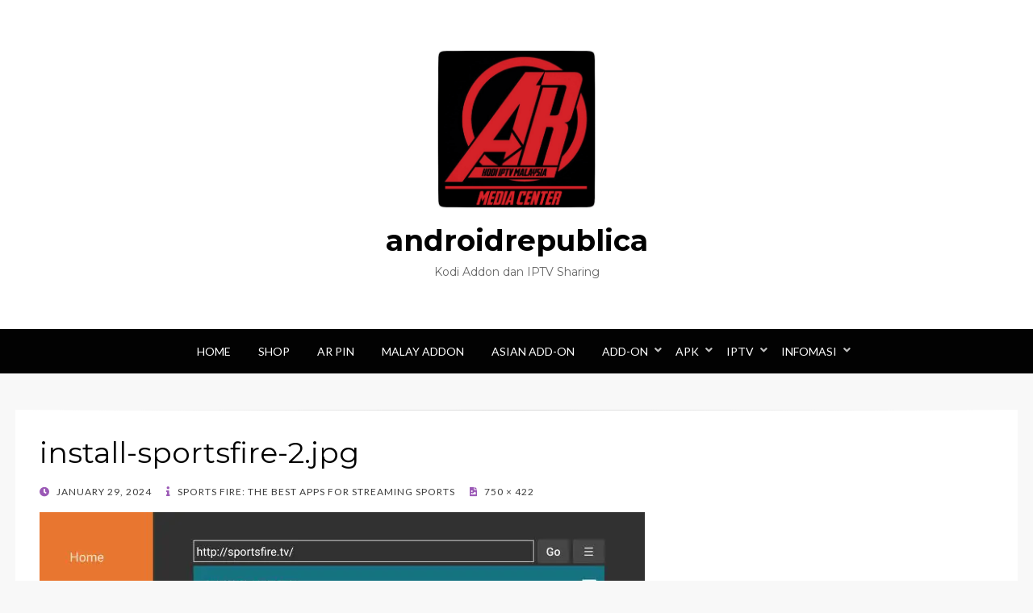

--- FILE ---
content_type: text/css
request_url: https://androidrepublica.com/wp-content/themes/wisteria-pro/style.css?ver=6.9
body_size: 25168
content:
@charset "UTF-8";
/*!
Theme Name: Wisteria Pro
Theme URI: https://designorbital.market/wisteria-creative-clean-blog-theme/
Author: Wisteria
Author URI: https://wpfriendship.com/
Description: Wisteria is a charming and modern blog WordPress theme. It has a responsive layout having clean and content focused design with straightforward functionality. Wisteria is a perfect solution for sharing your valuable content and creativity with the world. Wisteria is a versatile, sophisticated WordPress theme designed for creatives and bloggers.
Version: 1.0.8
Requires at least: 5.4
Tested up to: 5.6.2
Requires PHP: 5.6
License: GNU General Public License v2 or later
License URI: http://www.gnu.org/licenses/gpl-2.0.html
Text Domain: wisteria-pro
Domain Path: /languages/
Tags: one-column, two-columns, left-sidebar, right-sidebar, custom-background, custom-colors, custom-header, custom-logo, custom-menu, editor-style, featured-image-header, featured-images, flexible-header, footer-widgets, full-width-template, microformats, rtl-language-support, sticky-post, theme-options, threaded-comments, translation-ready, blog, news, portfolio

This theme, like WordPress, is licensed under the GPL v2 or later.
Use it to make something cool, have fun, and share what you've learned with others.

Wisteria is based on Underscores http://underscores.me/, (C) 2012-2014 Automattic, Inc.
Underscores is distributed under the terms of the GNU GPL v2 or later.

Resetting and rebuilding styles have been helped along thanks to the fine work of
Eric Meyer http://meyerweb.com/eric/tools/css/reset/index.html
along with Nicolas Gallagher and Jonathan Neal http://necolas.github.com/normalize.css/
and Blueprint http://www.blueprintcss.org/
*/
/*--------------------------------------------------------------
>>> TABLE OF CONTENTS:
----------------------------------------------------------------
1.0 - Normalize
2.0 - Font Awesome
3.0 - Typography
	3.1 - Global
	3.2 - Paragraph
	3.3 - Headings
	3.4 - Links
	3.5 - Blockquote
	3.6 - Dropcap
	3.7 - CSS Columns
	3.8 - General
4.0 - Elements
	4.1 - HR
	4.2 - List
	4.3 - Table
	4.4 - Image
	4.5 - HTML5 Elements
	4.6 - Forms
5.0 - Accessibility
6.0 - Alignments
7.0 - Clearings
8.0 - Navigation Menus
	8.1 - Main Navigation
	8.2 - Header Menu
	8.3 - Header Menu Responsive
	8.4 - Supplementary Menu
	8.5 - Footer Menu
	8.6 - Social Menus
9.0 - Navigation Misc
	9.1 - Navigation Archives
	9.2 - Navigation Post
	9.3 - Navigation Comments
	9.4 - Navigation Attachments
	9.5 - Navigation Common Styles: Comments, Attachments
10.0 - Skeleton
	10.1 - Site Wrapper
	10.2 - Supplementary Bar
	10.3 - Site Header
	10.4 - Site Branding Wrapper
	10.5 - Site Custom Logo
	10.6 - Site Branding
	10.7 - Site Hero
	10.8 - Site Content
	10.9 - Sidebar
	10.10 - Footer
	10.11 - Page Builder
11.0 - Content
	11.1 - HEntry
	11.2 - Page Links
	11.3 - More Link
	11.4 - Entry Meta
	11.5 - Author Info
	11.6 - Comments
12.0 - Widgets
	12.1 - Search Form Widget
	12.2 - Tag Cloud Widget
	12.3 - Custom Menu Widget
	12.4 - Pages Widget
	12.5 - Categories Widget
	12.6 - Post List Widget
	12.7 - Post Carousel Widget
	12.8 - Instagram Widget
	12.9 - Recent Posts Widget
	12.10 - Pagebuilder Widget Shared Rules
	12.11 - General Grid Widget
	12.12 - General Block Widget
	12.13 - General Card Widget
	12.14 - General Feature Widget
	12.15 - Counter Widget
	12.16 - Post Slider Widget
	12.17 - Contact Form Widget
	12.18 - Embed Widget
	12.19 - Shortcode Widget
13.0 - Media
	13.1 - Captions
	13.2 - Galleries
	13.3 - Media Elements
14.0 - Utilities
	14.1 - Buttons
	14.2 - Overlay Effect
	14.3 - Search Effect
	14.4 - Scroll Up
	14.5 - Misc
15.0 - Admin Bar
16.0 - Jetpack
	16.1 - Featured Content
	16.2 - Share Daddy
	16.3 - Related Posts
	16.4 - Infinite Scroll
	16.5 - Jetpack Galleries
	16.6 - Contact Info
	16.7 - Blog Subscriptions
	16.8 - Responsive Video
	16.9 - WP Stats
17.0 - Media Queries
--------------------------------------------------------------*/
/*--------------------------------------------------------------
1.0 - Normalize
--------------------------------------------------------------*/
html, body, div, span, applet, object, iframe,
h1, h2, h3, h4, h5, h6, p, blockquote, pre,
a, abbr, acronym, address, big, cite, code,
del, dfn, em, font, ins, kbd, q, s, samp,
small, strike, strong, sub, sup, tt, var,
dl, dt, dd, ol, ul, li,
fieldset, form, label, legend,
table, caption, tbody, tfoot, thead, tr, th, td {
  border: 0;
  font-family: inherit;
  font-size: 100%;
  font-style: inherit;
  font-weight: inherit;
  margin: 0;
  outline: 0;
  padding: 0;
  vertical-align: baseline;
}

html {
  -webkit-text-size-adjust: 100%;
  /* Prevents iOS text size adjust after orientation change, without disabling user zoom */
  -ms-text-size-adjust: 100%;
  /* www.456bereastreet.com/archive/201012/controlling_text_size_in_safari_for_ios_without_disabling_user_zoom/ */
  box-sizing: border-box;
  /* Apply a natural box layout model to the document; see http://www.paulirish.com/2012/box-sizing-border-box-ftw/ */
}

*,
*:before,
*:after {
  /* Inherit box-sizing to make it easier to change the property for components that leverage other behavior; see http://css-tricks.com/inheriting-box-sizing-probably-slightly-better-best-practice/ */
  box-sizing: inherit;
}

body {
  background: #fff;
  /* Fallback for when there is no custom background color defined. */
}

article,
aside,
details,
figcaption,
figure,
footer,
header,
hgroup,
main,
menu,
nav,
section,
summary {
  display: block;
}

audio,
canvas,
progress,
video {
  display: inline-block;
  vertical-align: baseline;
}

audio:not([controls]) {
  display: none;
  height: 0;
}

[hidden],
template {
  display: none;
}

ol,
ul {
  list-style: none;
}

table {
  /* tables still need 'cellspacing="0"' in the markup */
  border-collapse: separate;
  border-spacing: 0;
}

caption,
th,
td {
  font-weight: normal;
  text-align: left;
}

blockquote:before,
blockquote:after,
q:before,
q:after {
  content: "";
}

blockquote,
q {
  quotes: "" "";
}

a {
  background-color: transparent;
}

a:focus {
  outline: thin dotted;
}

a:hover,
a:active {
  outline: 0;
}

a img {
  border: 0;
}

img {
  border: 0;
}

svg:not(:root) {
  overflow: hidden;
}

/* Forms */
button,
input,
optgroup,
select,
textarea {
  color: inherit;
  font: inherit;
  line-height: inherit;
  margin: 0;
}

button {
  overflow: visible;
}

button,
select {
  text-transform: none;
}

button,
html input[type=button],
input[type=reset],
input[type=submit] {
  -webkit-appearance: button;
  cursor: pointer;
}

button[disabled],
html input[disabled] {
  cursor: default;
}

button::-moz-focus-inner,
input::-moz-focus-inner {
  border: 0;
  padding: 0;
}

input {
  line-height: normal;
}

input[type=checkbox],
input[type=radio] {
  box-sizing: border-box;
  padding: 0;
}

input[type=number]::-webkit-inner-spin-button,
input[type=number]::-webkit-outer-spin-button {
  height: auto;
}

input[type=search] {
  -webkit-appearance: textfield;
  box-sizing: border-box;
}

input[type=search]::-webkit-search-cancel-button,
input[type=search]::-webkit-search-decoration {
  -webkit-appearance: none;
}

fieldset {
  border: 1px solid #c0c0c0;
  margin: 0 2px;
  padding: 0.35em 0.625em 0.75em;
}

legend {
  border: 0;
  padding: 0;
}

textarea {
  overflow: auto;
}

optgroup {
  font-weight: bold;
}

/*--------------------------------------------------------------
2.0 Font Awesome
--------------------------------------------------------------*/
.toggle-menu-control:before,
.sf-arrows .sf-with-ul:after,
.header-menu-responsive .dropdown-toggle:after,
.comment-navigation .nav-previous a:before,
.comment-navigation .nav-next a:after,
.paging-navigation .nav-previous a:before,
.paging-navigation .nav-next a:after,
.image-navigation .nav-previous a:before,
.image-navigation .nav-next a:after,
.pagination .prev.page-numbers:before,
.pagination .next.page-numbers:after,
.site-social-menu a:before,
.widget_nav_menu div[class^=menu-social-] a:before,
.widget_nav_menu .custom-menu-toggle:after,
.widget_pages .page-toggle:after,
.widget_categories .category-toggle:after,
.entry-meta .post-first-category a:before,
.entry-meta .byline:before,
.entry-meta .posted-on a:before,
.entry-meta .post-edit-link-meta a:before,
.entry-meta .parent-post-link a:before,
.entry-meta .full-size-link a:before,
.post-label:before,
.more-link:before,
.widget_contact_info .confit-address:before,
.widget_contact_info .confit-phone:before,
.widget_contact_info .confit-hours:before,
.search-submit:before,
.owl-prev:before,
.owl-next:before,
.btn:before,
#scrollUp span:before {
  -moz-osx-font-smoothing: grayscale;
  -webkit-font-smoothing: antialiased;
  display: inline-block;
  font-style: normal;
  font-variant: normal;
  text-rendering: auto;
  line-height: 1;
  font-family: "Font Awesome 5 Free";
  font-weight: 900;
}

.site-social-menu a:before,
.widget_nav_menu div[class^=menu-social-] a:before {
  font-family: "Font Awesome 5 Brands";
  font-weight: 400;
}

.site-social-menu a.search-control:before,
.site-social-menu a[href*="mailto:"]:before,
.widget_nav_menu div[class^=menu-social-] a[href*="mailto:"]:before,
.site-social-menu a[href$="/feed/"]:before,
.widget_nav_menu div[class^=menu-social-] a[href$="/feed/"]:before {
  font-family: "Font Awesome 5 Free";
  font-weight: 900;
}

/*--------------------------------------------------------------
3.0 Typography
--------------------------------------------------------------*/
/*--------------------------------------------------------------
3.1 Global
--------------------------------------------------------------*/
body {
  background: #f8f8f8;
  color: #3d3d3d;
  font-family: "Lato", sans-serif;
  font-size: 16px;
  font-size: 1rem;
  line-height: 1.6;
  -webkit-font-smoothing: antialiased;
  -moz-osx-font-smoothing: grayscale;
}

/*--------------------------------------------------------------
3.2 Paragraph
--------------------------------------------------------------*/
p {
  font-size: 16px;
  font-size: 1rem;
  margin-bottom: 26px;
  margin-bottom: 1.625rem;
}
p.lead {
  font-size: 22px;
  font-size: 1.375rem;
  line-height: 1.3;
}
p:last-child {
  margin-bottom: 0;
}

/*--------------------------------------------------------------
3.3 Headings
--------------------------------------------------------------*/
h1, h2, h3, h4, h5, h6 {
  clear: both;
  color: #020202;
  font-family: "Montserrat", sans-serif;
  line-height: 1.3;
}

h1 {
  font-size: 32px;
  font-size: 2rem;
  margin-bottom: 26px;
  margin-bottom: 1.625rem;
}

h2 {
  font-size: 26px;
  font-size: 1.625rem;
  margin-bottom: 26px;
  margin-bottom: 1.625rem;
}

h3 {
  font-size: 23px;
  font-size: 1.4375rem;
  margin-bottom: 26px;
  margin-bottom: 1.625rem;
}

h4 {
  font-size: 16px;
  font-size: 1rem;
  margin-bottom: 26px;
  margin-bottom: 1.625rem;
}

h5 {
  font-size: 12px;
  font-size: 0.75rem;
  margin-bottom: 26px;
  margin-bottom: 1.625rem;
  -webkit-text-stroke: 0.35px;
  /* Hack to fix thin text in Windows */
}

h6 {
  font-size: 10px;
  font-size: 0.625rem;
  margin-bottom: 26px;
  margin-bottom: 1.625rem;
  -webkit-text-stroke: 0.35px;
  /* Hack to fix thin text in Windows */
}

/*--------------------------------------------------------------
3.4 Links
--------------------------------------------------------------*/
a, a:visited {
  color: #9b59b6;
  text-decoration: none;
}
a:hover, a:focus, a:active {
  color: #c9a0dc;
}

/*--------------------------------------------------------------
3.5 Blockquote
--------------------------------------------------------------*/
blockquote {
  color: #555;
  border-left: 6px solid #9b59b6;
  font-family: "Lato", sans-serif;
  font-size: 21px;
  font-size: 1.3125rem;
  line-height: 1.3;
  margin: 0 auto 26px;
  margin: 0 auto 1.625rem;
  padding: 15px;
  padding: 0.9375rem;
  position: relative;
}
blockquote blockquote {
  margin: 15px;
  margin: 0.9375rem;
}
blockquote p {
  margin: 0;
}
blockquote cite {
  color: #cccccc;
  display: block;
  font-size: 15px;
  font-size: 0.9375rem;
  font-style: normal;
  margin: 15px 0 0;
  margin: 0.9375rem 0 0;
  text-transform: uppercase;
}
blockquote cite a, blockquote cite a:visited {
  color: #cccccc;
}
blockquote cite a:hover, blockquote cite a:focus, blockquote cite a:active {
  color: #999999;
}
blockquote.alignright, blockquote.alignleft {
  display: block;
  float: none;
  margin: 0 0 26px;
  margin: 0 0 1.625rem;
}
blockquote:last-child {
  margin-bottom: 0;
}

/*--------------------------------------------------------------
3.6 Dropcap
--------------------------------------------------------------*/
.dropcap {
  font-family: "Montserrat", sans-serif;
  font-size: 70px;
  font-size: 4.375rem;
  float: left;
  line-height: 1;
  margin: 0 15px 0 0;
  margin: 0 0.9375rem 0 0;
  padding: 0;
  text-shadow: 8px 8px 0px #f3f3f3;
  text-transform: uppercase;
}

/*--------------------------------------------------------------
3.7 CSS Columns
--------------------------------------------------------------*/
.two-columns,
.three-columns,
.four-columns {
  column-gap: 50px;
  column-rule: 1px solid #f3f3f3;
  margin: 0 0 26px;
  margin: 0 0 1.625rem;
}
.two-columns:last-child,
.three-columns:last-child,
.four-columns:last-child {
  margin-bottom: 0;
}

.two-columns {
  columns: 150px 2;
}

.three-columns {
  columns: 150px 3;
}

.four-columns {
  columns: 150px 4;
}

/*--------------------------------------------------------------
3.8 General
--------------------------------------------------------------*/
b, strong {
  font-weight: bold;
}

dfn, cite, em, i {
  font-style: italic;
}

abbr, acronym {
  border-bottom: 1px dotted #ebebeb;
  cursor: help;
}

mark {
  background: #fcf8e3;
  padding: 2px 4px;
  padding: 0.125rem 0.25rem;
  text-decoration: none;
}

sup,
sub {
  font-size: 75%;
  height: 0;
  line-height: 0;
  position: relative;
  vertical-align: baseline;
}

sup {
  bottom: 1ex;
}

sub {
  top: 0.5ex;
}

small {
  font-size: 75%;
}

big {
  font-size: 125%;
}

cite {
  font-size: 12px;
  font-size: 0.75rem;
  font-style: normal;
  text-transform: uppercase;
}

address {
  font-style: italic;
  margin: 0 0 26px;
  margin: 0 0 1.625rem;
}
address:last-child {
  margin-bottom: 0;
}

code, kbd, samp, tt, var {
  font-family: Menlo, Monaco, Consolas, "Courier New", monospace;
  font-size: 12px;
  font-size: 0.75rem;
}

kbd {
  background-color: #020202;
  border-radius: 2px;
  box-shadow: inset 0 -1px 0 rgba(0, 0, 0, 0.25);
  color: #fff;
  font-size: 90%;
  padding: 2px 4px;
  padding: 0.125rem 0.25rem;
}
kbd kbd {
  box-shadow: none;
  font-size: 100%;
  font-weight: bold;
  padding: 0;
}

pre {
  background: #fafafa;
  border: 1px dashed #ebebeb;
  color: #020202;
  font-family: Menlo, Monaco, Consolas, "Courier New", monospace;
  font-size: 12px;
  font-size: 0.75rem;
  margin: 0 0 26px;
  margin: 0 0 1.625rem;
  max-width: 100%;
  overflow: auto;
  padding: 15px;
  padding: 0.9375rem;
}
pre:last-child {
  margin-bottom: 0;
}

/*--------------------------------------------------------------
4.0 Elements
--------------------------------------------------------------*/
/*--------------------------------------------------------------
4.1 HR
--------------------------------------------------------------*/
hr {
  background-color: #ebebeb;
  border: 0;
  height: 1px;
  margin: 0 auto 26px;
  margin: 0 auto 1.625rem;
  width: 80%;
}

/*--------------------------------------------------------------
4.2 List
--------------------------------------------------------------*/
ul, ol {
  margin: 0 0 26px 26px;
  margin: 0 0 1.625rem 1.625rem;
}
ul:last-child, ol:last-child {
  margin-bottom: 0;
}

ul {
  list-style: disc;
}
ul ul {
  list-style: circle;
}
ul ul ul {
  list-style: square;
}

ol {
  list-style: decimal;
}
ol ol {
  list-style: upper-alpha;
}
ol ol ol {
  list-style: lower-roman;
}
ol ol ol ol {
  list-style: lower-alpha;
}

li > ul,
li > ol {
  margin-bottom: 0;
  margin-left: 26px;
  margin-left: 1.625rem;
}

dt {
  font-weight: bold;
}

dd {
  margin: 0 26px 26px;
  margin: 0 1.625rem 1.625rem;
}

/*--------------------------------------------------------------
4.3 Table
--------------------------------------------------------------*/
/* Table Reboot */
table {
  table-layout: fixed;
  /* Prevents HTML tables from becoming too wide */
}

/* Table Styles */
table {
  background-color: transparent;
  border-spacing: 0;
  border-collapse: collapse;
  min-width: 100%;
  margin-bottom: 26px;
  margin-bottom: 1.625rem;
}
table caption {
  margin-bottom: 15px;
  margin-bottom: 0.9375rem;
}
table th,
table td {
  padding: 8px;
  padding: 0.5rem;
  line-height: 1.5;
  vertical-align: top;
  border-top: 1px solid #ebebeb;
}
table thead th {
  vertical-align: bottom;
  border-bottom: 2px solid #ebebeb;
  font-weight: 700;
}
table tbody + tbody {
  border-top: 2px solid #ebebeb;
}
table table {
  background-color: #fafafa;
}
table:last-child {
  margin-bottom: 0;
}

/* Table Small */
.table-sm th,
.table-sm td {
  padding: 5px;
}

/* Table Bordered */
.table-bordered {
  border: 1px solid #ebebeb;
}
.table-bordered th,
.table-bordered td {
  border: 1px solid #ebebeb;
}
.table-bordered thead th,
.table-bordered thead td {
  border-bottom-width: 2px;
}

/* Table Zebra Striping */
.table-striped tbody tr:nth-of-type(odd) {
  background-color: #f3f3f3;
}

/* Table Hover Effect */
.table-hover tbody tr:hover {
  background-color: #f3f3f3;
}

/* Table Active */
.table-active,
.table-active > th,
.table-active > td {
  background-color: #f5f5f5;
}

.table-hover .table-active:hover {
  background-color: #e8e8e8;
}
.table-hover .table-active:hover > td,
.table-hover .table-active:hover > th {
  background-color: #e8e8e8;
}

/* Table Success */
.table-success,
.table-success > th,
.table-success > td {
  background-color: #5cb85c;
}

.table-hover .table-success:hover {
  background-color: #4cae4c;
}
.table-hover .table-success:hover > td,
.table-hover .table-success:hover > th {
  background-color: #4cae4c;
}

/* Table Info */
.table-info,
.table-info > th,
.table-info > td {
  background-color: #5bc0de;
}

.table-hover .table-info:hover {
  background-color: #46b8da;
}
.table-hover .table-info:hover > td,
.table-hover .table-info:hover > th {
  background-color: #46b8da;
}

/* Table Warning */
.table-warning,
.table-warning > th,
.table-warning > td {
  background-color: #f0ad4e;
}

.table-hover .table-warning:hover {
  background-color: #eea236;
}
.table-hover .table-warning:hover > td,
.table-hover .table-warning:hover > th {
  background-color: #eea236;
}

/* Table Danger */
.table-danger,
.table-danger > th,
.table-danger > td {
  background-color: #d9534f;
}

.table-hover .table-danger:hover {
  background-color: #d43f3a;
}
.table-hover .table-danger:hover > td,
.table-hover .table-danger:hover > th {
  background-color: #d43f3a;
}

/* Table Responsive */
.table-responsive {
  display: block;
  margin-bottom: 26px;
  margin-bottom: 1.625rem;
  width: 100%;
  overflow-x: auto;
}
.table-responsive:last-child {
  margin-bottom: 0;
}

/* Thead Inverse */
.thead-inverse th {
  color: #fff;
  background-color: #3d3d3d;
}

/* Thead Default */
.thead-default th {
  color: #3d3d3d;
  background-color: #ebebeb;
}

/* Table Inverse */
.table-inverse {
  color: #fff;
  background-color: #3d3d3d;
}
.table-inverse.table-bordered {
  border: 0;
}
.table-inverse caption {
  color: #020202;
}
.table-inverse th,
.table-inverse td,
.table-inverse thead th {
  border-color: #999999;
}
.table-inverse a, .table-inverse a:visited {
  color: #ccc;
}
.table-inverse a:hover, .table-inverse a:focus, .table-inverse a:active {
  color: #fff;
}

/* Table Reflow */
.table-reflow thead {
  float: left;
}
.table-reflow tbody {
  display: block;
  white-space: nowrap;
}
.table-reflow th,
.table-reflow td {
  border-top: 1px solid #ebebeb;
  border-left: 1px solid #ebebeb;
}
.table-reflow th:last-child,
.table-reflow td:last-child {
  border-right: 1px solid #ebebeb;
}
.table-reflow thead:last-child tr:last-child th,
.table-reflow thead:last-child tr:last-child td,
.table-reflow tbody:last-child tr:last-child th,
.table-reflow tbody:last-child tr:last-child td,
.table-reflow tfoot:last-child tr:last-child th,
.table-reflow tfoot:last-child tr:last-child td {
  border-bottom: 1px solid #ebebeb;
}
.table-reflow tr {
  float: left;
}
.table-reflow tr th,
.table-reflow tr td {
  display: block !important;
  border: 1px solid #ebebeb;
}

/*--------------------------------------------------------------
4.4 Image
--------------------------------------------------------------*/
img {
  height: auto;
  /* Make sure images are scaled correctly. */
  max-width: 100%;
  /* Adhere to container width. */
  vertical-align: middle;
}
img.alignright, img.alignleft {
  max-width: 110px;
}
img.alignright {
  margin: 0 0 15px 20px;
  margin: 0 0 0.9375rem 1.25rem;
}
img.alignleft {
  margin: 0 20px 15px 0;
  margin: 0 1.25rem 0.9375rem 0;
}

.img-responsive {
  display: block;
  height: auto;
  max-width: 100%;
}

/*--------------------------------------------------------------
4.5 HTML5 Elements
--------------------------------------------------------------*/
figure {
  margin: 0;
}

embed,
iframe,
object,
audio,
canvas,
progress,
video {
  max-width: 100%;
}

/*--------------------------------------------------------------
4.6 Forms
--------------------------------------------------------------*/
/* Form Reboot */
button,
input,
select,
textarea {
  font-size: 100%;
  line-height: inherit;
  margin: 0;
  max-width: 100%;
}

input,
textarea {
  background-image: -webkit-linear-gradient(rgba(255, 255, 255, 0), rgba(255, 255, 255, 0));
}
input:focus,
textarea:focus {
  outline: 0;
}

input[type=search] {
  -webkit-appearance: none;
}

fieldset {
  min-width: 0;
  padding: 0;
  margin: 0;
  border: 0;
}

legend {
  display: block;
  white-space: normal;
  width: 100%;
  padding: 0;
  margin-bottom: 0.5rem;
  font-size: 1.5rem;
  line-height: inherit;
}

::-webkit-input-placeholder {
  color: #999;
}

:-moz-placeholder {
  color: #999;
}

::-moz-placeholder {
  color: #999;
  opacity: 1;
}

:-ms-input-placeholder {
  color: #999;
}

/* Form Styles */
button,
input[type=button],
input[type=reset],
input[type=submit] {
  background: #9b59b6;
  border: 1px solid #c9a0dc;
  border-bottom: 3px solid #c9a0dc;
  color: #fff;
  cursor: pointer;
  display: inline-block;
  font-size: 12px;
  font-size: 0.75rem;
  line-height: normal;
  padding: 12px 24px;
  padding: 0.75rem 1.5rem;
  position: relative;
  text-transform: uppercase;
  text-decoration: none;
  -webkit-appearance: button;
}
button:hover, button:focus, button:active,
input[type=button]:hover,
input[type=button]:focus,
input[type=button]:active,
input[type=reset]:hover,
input[type=reset]:focus,
input[type=reset]:active,
input[type=submit]:hover,
input[type=submit]:focus,
input[type=submit]:active {
  background: #c9a0dc;
  outline: none;
}
button:active,
input[type=button]:active,
input[type=reset]:active,
input[type=submit]:active {
  bottom: -2px;
}

input[type=text],
input[type=number],
input[type=email],
input[type=url],
input[type=password],
input[type=search],
select,
textarea {
  color: #020202;
  border: 1px solid #ebebeb;
  border-radius: 2px;
}
input[type=text]:focus,
input[type=number]:focus,
input[type=email]:focus,
input[type=url]:focus,
input[type=password]:focus,
input[type=search]:focus,
select:focus,
textarea:focus {
  color: #020202;
}

input[type=text],
input[type=number],
input[type=email],
input[type=url],
input[type=password],
input[type=search] {
  padding: 8px 10px;
  padding: 0.5rem 0.625rem;
}

select {
  padding: 8px 10px;
  padding: 0.5rem 0.625rem;
  width: 98%;
}

textarea {
  padding: 8px 10px;
  padding: 0.5rem 0.625rem;
  resize: vertical;
  vertical-align: top;
  width: 98%;
}

/*--------------------------------------------------------------
5.0 Accessibility
--------------------------------------------------------------*/
/* Text meant only for screen readers */
.says,
.screen-reader-text {
  clip: rect(1px, 1px, 1px, 1px);
  height: 1px;
  overflow: hidden;
  position: absolute !important;
  width: 1px;
  /* many screen reader and browser combinations announce broken words as they would appear visually */
  word-wrap: normal !important;
}

.screen-reader-text:focus {
  background-color: #f1f1f1;
  border-radius: 3px;
  box-shadow: 0 0 2px 2px rgba(0, 0, 0, 0.6);
  clip: auto !important;
  color: #21759b;
  display: block;
  font-size: 14px;
  font-size: 0.875rem;
  font-weight: bold;
  height: auto;
  left: 5px;
  line-height: normal;
  padding: 15px 23px 14px;
  padding: 0.9375rem 1.4375rem 0.875rem;
  text-decoration: none;
  top: 5px;
  width: auto;
  z-index: 100000;
  /* Above WP toolbar. */
}

/* must have higher specificity than alternative color schemes inline styles */
.site .skip-link {
  background-color: #f1f1f1;
  box-shadow: 0 0 1px 1px rgba(0, 0, 0, 0.2);
  color: #21759b;
  display: block;
  font-size: 14px;
  font-size: 0.875rem;
  font-weight: 700;
  left: -9999em;
  outline: none;
  padding: 15px 23px 14px;
  padding: 0.9375rem 1.4375rem 0.875rem;
  text-decoration: none;
  text-transform: none;
  top: -9999em;
}

.logged-in .site .skip-link {
  box-shadow: 0 0 2px 2px rgba(0, 0, 0, 0.2);
}

.site .skip-link:focus {
  clip: auto;
  height: auto;
  left: 6px;
  top: 7px;
  width: auto;
  z-index: 100000;
}

/*--------------------------------------------------------------
6.0 Alignments
--------------------------------------------------------------*/
.alignright {
  display: inline;
  float: right;
  margin: 0 0 15px 15px;
  margin: 0 0 0.9375rem 0.9375rem;
}

.alignleft {
  display: inline;
  float: left;
  margin: 0 15px 15px 0;
  margin: 0 0.9375rem 0.9375rem 0;
}

.aligncenter {
  clear: both;
  display: block;
  margin: 0 auto;
}

/*--------------------------------------------------------------
7.0 Clearings
--------------------------------------------------------------*/
.clear:before, .clear:after,
.site-wrapper:before,
.site-wrapper:after,
.supplementary-bar:before,
.supplementary-bar:after,
.site-header:before,
.site-header:after,
.site-branding:before,
.site-branding:after,
.main-navigation-sticky-wrapper:before,
.main-navigation-sticky-wrapper:after,
.main-navigation:before,
.main-navigation:after,
.secondary-navigation:before,
.secondary-navigation:after,
.navigation:before,
.navigation:after,
.nav-links:before,
.nav-links:after,
.site-content:before,
.site-content:after,
.site-content-inside:before,
.site-content-inside:after,
.site-main:before,
.site-main:after,
.post-wrapper:before,
.post-wrapper:after,
.hentry:before,
.hentry:after,
.entry-content:before,
.entry-content:after,
.sidebar:before,
.sidebar:after,
.widget:before,
.widget:after,
.site-footer:before,
.site-footer:after,
.site-footer-widgets:before,
.site-footer-widgets:after,
.site-footer-widgets-wrapper:before,
.site-footer-widgets-wrapper:after,
.footer-sidebar:before,
.footer-sidebar:after,
.site-info:before,
.site-info:after,
.site-info-inside:before,
.site-info-inside:after,
.comment-body:before,
.comment-body:after,
.comment-meta:before,
.comment-meta:after,
.comment-content:before,
.comment-content:after,
.designorbital-pagebuilder-wrapper:before,
.designorbital-pagebuilder-wrapper:after,
.designorbital-pagebuilder-wrapper-inside:before,
.designorbital-pagebuilder-wrapper-inside:after,
.thirdparty-pagebuilder-wrapper:before,
.thirdparty-pagebuilder-wrapper:after,
.thirdparty-pagebuilder-wrapper-inside:before,
.thirdparty-pagebuilder-wrapper-inside:after,
.designorbital-pagebuilder-widget:before,
.designorbital-pagebuilder-widget:after {
  content: " ";
  display: table;
}
.clear:after,
.site-wrapper:after,
.supplementary-bar:after,
.site-header:after,
.site-branding:after,
.main-navigation-sticky-wrapper:after,
.main-navigation:after,
.secondary-navigation:after,
.navigation:after,
.nav-links:after,
.site-content:after,
.site-content-inside:after,
.site-main:after,
.post-wrapper:after,
.hentry:after,
.entry-content:after,
.sidebar:after,
.widget:after,
.site-footer:after,
.site-footer-widgets:after,
.site-footer-widgets-wrapper:after,
.footer-sidebar:after,
.site-info:after,
.site-info-inside:after,
.comment-body:after,
.comment-meta:after,
.comment-content:after,
.designorbital-pagebuilder-wrapper:after,
.designorbital-pagebuilder-wrapper-inside:after,
.thirdparty-pagebuilder-wrapper:after,
.thirdparty-pagebuilder-wrapper-inside:after,
.designorbital-pagebuilder-widget:after {
  clear: both;
}

/*--------------------------------------------------------------
8.0 - Navigation Menus
--------------------------------------------------------------*/
/*--------------------------------------------------------------
8.1 - Main Navigation
--------------------------------------------------------------*/
/* Main navigation */
.main-navigation {
  background-color: #020202;
  display: block;
  margin: 0;
  padding: 15px;
  padding: 0.9375rem;
  position: relative;
  text-align: center;
  width: 100%;
  z-index: 100;
}
.main-navigation .main-navigation-inside {
  position: relative;
}
.main-navigation.stuck {
  opacity: 0.9;
  position: fixed;
  top: 0;
  left: 0;
  right: 0;
  z-index: 99950;
}

/*--------------------------------------------------------------
8.2 - Header Menu
--------------------------------------------------------------*/
/* Header Menu */
.site-header-menu {
  display: none;
}

/*--------------------------------------------------------------
8.3 - Header Menu Responsive
--------------------------------------------------------------*/
/* Toogle Menu */
.toggle-menu-wrapper a, .toggle-menu-wrapper a:visited {
  color: #fff;
  transition: all 0.25s ease-out;
}
.toggle-menu-wrapper a:hover, .toggle-menu-wrapper a:focus, .toggle-menu-wrapper a:active {
  color: #a6a6a6;
}
.toggle-menu-wrapper a:before {
  content: "";
  font-size: 25px;
  font-size: 1.5625rem;
  vertical-align: middle;
}
.toggle-menu-wrapper .toggle-menu-label {
  font-family: "Lato", sans-serif;
  font-size: 14px;
  font-size: 0.875rem;
  letter-spacing: 2px;
  margin: 0 5px;
  margin: 0 0.3125rem;
  text-transform: uppercase;
}

/* Body Control */
body.has-responsive-menu {
  overflow: hidden;
}

/* Site Header Menu Responsive */
.site-header-menu-responsive {
  background: #141414;
  color: #fff;
  margin: 0;
  overflow: hidden;
  overflow-y: auto;
  padding: 30px;
  padding: 1.875rem;
  position: fixed;
  top: 0;
  left: -280px;
  width: 280px;
  height: 100%;
  z-index: 99999;
  transition: all 0.3s ease;
}
.site-header-menu-responsive.show {
  left: 0;
}
.site-header-menu-responsive .header-menu-responsive-close {
  color: #fff;
  cursor: pointer;
  font-size: 35px;
  font-size: 2.1875rem;
  line-height: 1;
  position: absolute;
  top: 5px;
  right: 15px;
}
.site-header-menu-responsive .header-menu-responsive-close:hover {
  color: #a6a6a6;
}

/* Responsive Menu: (375px) and up */
@media (min-width: 375px) {
  .site-header-menu-responsive {
    left: -335px;
    width: 335px;
  }
}
/* Responsive Menu: (414px) and up */
@media (min-width: 414px) {
  .site-header-menu-responsive {
    left: -375px;
    width: 375px;
  }
}
/* Header Menu Responsive */
.header-menu-responsive {
  list-style: none;
  margin: 0 auto;
  padding: 0;
}
.header-menu-responsive * {
  list-style: none;
  margin: 0;
  padding: 0;
}
.header-menu-responsive ul {
  display: none;
  margin-left: 24px;
  margin-left: 1.5rem;
}
.header-menu-responsive ul.toggle-on {
  display: block;
}
.header-menu-responsive li {
  position: relative;
  word-wrap: break-word;
  white-space: normal;
}
.header-menu-responsive li.current_page_item a, .header-menu-responsive li.current-menu-item a, .header-menu-responsive li.current_page_ancestor > a, .header-menu-responsive li.current-menu-ancestor > a, .header-menu-responsive li.current-menu-parent > a {
  color: #a6a6a6;
}
.header-menu-responsive a, .header-menu-responsive a:visited {
  color: #fff;
  display: block;
  font-family: "Lato", sans-serif;
  font-size: 16px;
  font-size: 1rem;
  padding: 8px 0;
  padding: 0.5rem 0;
  transition: all 0.25s ease-out;
}
.header-menu-responsive a:hover, .header-menu-responsive a:focus, .header-menu-responsive a:active {
  color: #a6a6a6;
}
.header-menu-responsive .dropdown-toggle {
  background: transparent;
  border: none;
  position: absolute;
  top: 0;
  right: 0;
  width: 40px;
  height: 40px;
}
.header-menu-responsive .dropdown-toggle:after {
  font-size: 16px;
  font-size: 1rem;
  color: #fff;
  content: "";
}
.header-menu-responsive .dropdown-toggle.toggle-on:after {
  content: "";
  color: #a6a6a6;
}
.header-menu-responsive .page_item_has_children > a,
.header-menu-responsive .menu-item-has-children > a {
  padding-right: 40px;
  padding-right: 2.5rem;
}

/*--------------------------------------------------------------
8.4 - Supplementary Menu
--------------------------------------------------------------*/
.site-supplementary-menu {
  border-bottom: 1px solid #e5e5e5;
  text-align: center;
}

.supplementary-menu {
  margin: 0;
  padding: 0;
  list-style: none;
}
.supplementary-menu > li {
  display: inline-block;
}
.supplementary-menu a, .supplementary-menu a:visited {
  color: #3d3d3d;
  display: inline-block;
  font-size: 14px;
  font-size: 0.875rem;
  padding: 8px 8px;
  padding: 0.5rem 0.5rem;
  text-decoration: none;
}
.supplementary-menu a:hover, .supplementary-menu a:focus, .supplementary-menu a:active {
  color: #9b59b6;
}

/*--------------------------------------------------------------
8.5 - Footer Menu
--------------------------------------------------------------*/
.site-footer-menu {
  margin-bottom: 30px;
  margin-bottom: 1.875rem;
  padding: 0;
  text-align: center;
}

.footer-menu {
  margin: 0;
  padding: 0;
  list-style: none;
}
.footer-menu > li {
  display: inline-block;
}
.footer-menu a, .footer-menu a:visited {
  color: #ddd;
  font-size: 15px;
  font-size: 0.9375rem;
  line-height: 2;
  padding: 8px;
  padding: 0.5rem;
  text-transform: uppercase;
  text-decoration: none;
}
.footer-menu a:hover, .footer-menu a:focus, .footer-menu a:active {
  color: #aaa;
}

/*--------------------------------------------------------------
8.6 - Social Menus
--------------------------------------------------------------*/
.site-social-menu-header {
  text-align: center;
}

.site-social-menu-header ul,
.widget_nav_menu div[class^=menu-social-] ul {
  font-size: 0px;
  list-style: none;
  margin: 0;
  padding: 0;
}
.site-social-menu-header ul li,
.widget_nav_menu div[class^=menu-social-] ul li {
  border: none;
  display: inline-block;
  margin: 0 10px;
  margin: 0 0.625rem;
  padding: 0;
}
.site-social-menu-header a, .site-social-menu-header a:visited,
.widget_nav_menu div[class^=menu-social-] a,
.widget_nav_menu div[class^=menu-social-] a:visited {
  align-items: center;
  color: #020202;
  display: inline-flex;
  justify-content: center;
  width: auto;
  height: 35px;
  transition: all 0.25s ease-out;
}
.site-social-menu-header a:hover, .site-social-menu-header a:focus, .site-social-menu-header a:active,
.widget_nav_menu div[class^=menu-social-] a:hover,
.widget_nav_menu div[class^=menu-social-] a:focus,
.widget_nav_menu div[class^=menu-social-] a:active {
  color: #9b59b6;
}
.site-social-menu-header a:before,
.widget_nav_menu div[class^=menu-social-] a:before {
  font-size: 15px;
  font-size: 0.9375rem;
}

.widget_nav_menu div[class^=menu-social-] ul li {
  margin: 0 1px 1px 0;
  margin: 0 0.0625rem 0.0625rem 0;
}
.widget_nav_menu div[class^=menu-social-] a, .widget_nav_menu div[class^=menu-social-] a:visited {
  background: #9b59b6;
  color: #fff;
  width: 35px;
  height: 35px;
}
.widget_nav_menu div[class^=menu-social-] a:hover, .widget_nav_menu div[class^=menu-social-] a:focus, .widget_nav_menu div[class^=menu-social-] a:active {
  background: #c9a0dc;
  color: #fff;
}
.widget_nav_menu div[class^=menu-social-] a:before {
  font-size: 17px;
  font-size: 1.0625rem;
}

/* Social Menu Footer */
.site-social-menu-footer {
  margin: 0 auto 30px;
  margin: 0 auto 1.875rem;
  padding: 0;
  text-align: center;
}
.site-social-menu-footer ul {
  font-size: 0px;
  list-style: none;
  margin: 0;
  padding: 0;
}
.site-social-menu-footer ul li {
  border: none;
  display: inline-block;
  margin: 0 4px 4px 0;
  margin: 0 0.25rem 0.25rem 0;
  padding: 0;
}
.site-social-menu-footer a, .site-social-menu-footer a:visited {
  align-items: center;
  background: #020202;
  border: 1px solid #fff;
  border-radius: 50%;
  color: #fff;
  display: inline-flex;
  justify-content: center;
  width: 45px;
  height: 45px;
  transition: all 0.25s ease-out;
}
.site-social-menu-footer a:hover, .site-social-menu-footer a:focus, .site-social-menu-footer a:active {
  background: #fff;
  color: #020202;
}
.site-social-menu-footer a:before {
  font-size: 17px;
  font-size: 1.0625rem;
}

/* Social Menu Icons Fallback */
.site-social-menu a:before,
.widget_nav_menu div[class^=menu-social-] a:before {
  content: "";
}

/* Social Menu Search Icon */
.site-social-menu a.search-control:before {
  content: "";
}

/* Social Menu Icons */
.site-social-menu a[href*="codepen.io"]:before,
.widget_nav_menu div[class^=menu-social-] a[href*="codepen.io"]:before {
  content: "";
}

.site-social-menu a[href*="digg.com"]:before,
.widget_nav_menu div[class^=menu-social-] a[href*="digg.com"]:before {
  content: "";
}

.site-social-menu a[href*="dribbble.com"]:before,
.widget_nav_menu div[class^=menu-social-] a[href*="dribbble.com"]:before {
  content: "";
}

.site-social-menu a[href*="dropbox.com"]:before,
.widget_nav_menu div[class^=menu-social-] a[href*="dropbox.com"]:before {
  content: "";
}

.site-social-menu a[href*="facebook.com"]:before,
.widget_nav_menu div[class^=menu-social-] a[href*="facebook.com"]:before {
  content: "";
}

.site-social-menu a[href*="flickr.com"]:before,
.widget_nav_menu div[class^=menu-social-] a[href*="flickr.com"]:before {
  content: "";
}

.site-social-menu a[href*="foursquare.com"]:before,
.widget_nav_menu div[class^=menu-social-] a[href*="foursquare.com"]:before {
  content: "";
}

.site-social-menu a[href*="getpocket.com"]:before,
.widget_nav_menu div[class^=menu-social-] a[href*="getpocket.com"]:before {
  content: "";
}

.site-social-menu a[href*="plus.google.com"]:before,
.widget_nav_menu div[class^=menu-social-] a[href*="plus.google.com"]:before {
  content: "";
}

.site-social-menu a[href*="github.com"]:before,
.widget_nav_menu div[class^=menu-social-] a[href*="github.com"]:before {
  content: "";
}

.site-social-menu a[href*="instagram.com"]:before,
.widget_nav_menu div[class^=menu-social-] a[href*="instagram.com"]:before {
  content: "";
}

.site-social-menu a[href*="linkedin.com"]:before,
.widget_nav_menu div[class^=menu-social-] a[href*="linkedin.com"]:before {
  content: "";
}

.site-social-menu a[href*="mailto:"]:before,
.widget_nav_menu div[class^=menu-social-] a[href*="mailto:"]:before {
  content: "";
}

.site-social-menu a[href*="pinterest.com"]:before,
.widget_nav_menu div[class^=menu-social-] a[href*="pinterest.com"]:before {
  content: "";
}

.site-social-menu a[href*="reddit.com"]:before,
.widget_nav_menu div[class^=menu-social-] a[href*="reddit.com"]:before {
  content: "";
}

.site-social-menu a[href$="/feed/"]:before,
.widget_nav_menu div[class^=menu-social-] a[href$="/feed/"]:before {
  content: "";
}

.site-social-menu a[href*="skype.com"]:before,
.widget_nav_menu div[class^=menu-social-] a[href*="skype.com"]:before {
  content: "";
}

.site-social-menu a[href*="spotify.com"]:before,
.widget_nav_menu div[class^=menu-social-] a[href*="spotify.com"]:before {
  content: "";
}

.site-social-menu a[href*="stumbleupon.com"]:before,
.widget_nav_menu div[class^=menu-social-] a[href*="stumbleupon.com"]:before {
  content: "";
}

.site-social-menu a[href*="tumblr.com"]:before,
.widget_nav_menu div[class^=menu-social-] a[href*="tumblr.com"]:before {
  content: "";
}

.site-social-menu a[href*="twitch.tv"]:before,
.widget_nav_menu div[class^=menu-social-] a[href*="twitch.tv"]:before {
  content: "";
}

.site-social-menu a[href*="twitter.com"]:before,
.widget_nav_menu div[class^=menu-social-] a[href*="twitter.com"]:before {
  content: "";
}

.site-social-menu a[href*="vimeo.com"]:before,
.widget_nav_menu div[class^=menu-social-] a[href*="vimeo.com"]:before {
  content: "";
}

.site-social-menu a[href*="wordpress.com"]:before,
.site-social-menu a[href*="wordpress.org"]:before,
.widget_nav_menu div[class^=menu-social-] a[href*="wordpress.com"]:before,
.widget_nav_menu div[class^=menu-social-] a[href*="wordpress.org"]:before {
  content: "";
}

.site-social-menu a[href*="youtube.com"]:before,
.widget_nav_menu div[class^=menu-social-] a[href*="youtube.com"]:before {
  content: "";
}

/*--------------------------------------------------------------
9.0 Navigation Misc
--------------------------------------------------------------*/
/*--------------------------------------------------------------
9.1 Navigation Archives
--------------------------------------------------------------*/
.pagination {
  font-size: 0px;
  margin: 30px 0 0;
  margin: 1.875rem 0 0;
  overflow: hidden;
  text-align: center;
}
.pagination .page-numbers {
  background: #fff;
  border: 1px solid #f0f0f0;
  color: #3d3d3d;
  display: inline-block;
  font-size: 14px;
  font-size: 0.875rem;
  margin: 2px 1px;
  margin: 0.125rem 0.0625rem;
  padding: 9px 14px;
  padding: 0.5625rem 0.875rem;
  text-transform: uppercase;
  text-decoration: none;
  transition: all 0.25s ease-out;
}
.pagination .page-numbers:hover {
  background: #9b59b6;
  color: #fff;
}
.pagination .current.page-numbers {
  background: #9b59b6;
  color: #fff;
  font-weight: 700;
}
.pagination .prev.page-numbers:before,
.pagination .next.page-numbers:after {
  font-size: 14px;
  font-size: 0.875rem;
}
.pagination .prev.page-numbers:before {
  content: "";
}
.pagination .next.page-numbers:after {
  content: "";
}

/*--------------------------------------------------------------
9.2 Navigation Post
--------------------------------------------------------------*/
.post-navigation {
  background: #fff;
  font-size: 15px;
  font-size: 0.9375rem;
  line-height: 1.5;
  margin: 15px 0 0;
  margin: 0.9375rem 0 0;
  padding: 15px;
  padding: 0.9375rem;
  position: relative;
  width: 100%;
}
.post-navigation:before, .post-navigation:after {
  background: linear-gradient(90deg, rgba(0, 0, 0, 0), rgba(0, 0, 0, 0.15) 50%, rgba(0, 0, 0, 0) 100%) 5%;
  content: "";
  display: block;
  right: 0;
  left: 0;
  position: absolute;
  height: 1px;
}
.post-navigation:before {
  top: 0;
}
.post-navigation:after {
  bottom: 0;
}
.post-navigation .nav-next {
  margin: 30px 0 0;
  margin: 1.875rem 0 0;
}
.post-navigation a, .post-navigation a:visited {
  color: #020202;
  display: block;
  padding: 0;
  position: relative;
  transition: all 0.25s ease-out;
}
.post-navigation a:hover, .post-navigation a:focus, .post-navigation a:active {
  color: #9b59b6;
}
.post-navigation .meta-nav {
  color: #9b59b6;
  display: block;
  font-size: 23px;
  font-size: 1.4375rem;
  font-weight: 700;
  line-height: 1;
  margin: 0 0 10px;
  margin: 0 0 0.625rem;
  text-transform: uppercase;
}

/*--------------------------------------------------------------
9.3 Navigation Comments
--------------------------------------------------------------*/
.comment-navigation {
  margin: 0;
  overflow: hidden;
  text-align: center;
}
.comment-navigation.comment-navigation-above, .comment-navigation.comment-navigation-below {
  margin: 15px 0 0;
  margin: 0.9375rem 0 0;
  padding: 0;
}

/*--------------------------------------------------------------
9.4 Navigation Attachments
--------------------------------------------------------------*/
.image-navigation {
  margin: 15px 0 0;
  margin: 0.9375rem 0 0;
  overflow: hidden;
  text-align: center;
}

/*--------------------------------------------------------------
9.5 Navigation Common Styles: Comments, Attachments
--------------------------------------------------------------*/
.image-navigation {
  background: #fff;
  border: 1px solid #f0f0f0;
  margin: 15px 0 0;
  margin: 0.9375rem 0 0;
  padding: 15px;
  padding: 0.9375rem;
}

.comment-navigation .nav-previous,
.comment-navigation .nav-next,
.image-navigation .nav-previous,
.image-navigation .nav-next {
  display: inline-block;
  margin: 0 1px;
  padding: 0;
}
.comment-navigation .nav-previous a, .comment-navigation .nav-previous a:visited,
.comment-navigation .nav-next a,
.comment-navigation .nav-next a:visited,
.image-navigation .nav-previous a,
.image-navigation .nav-previous a:visited,
.image-navigation .nav-next a,
.image-navigation .nav-next a:visited {
  color: #999;
  display: block;
  font-size: 13px;
  font-size: 0.8125rem;
  margin: 0 15px;
  margin: 0 0.9375rem;
  padding: 0;
  text-transform: uppercase;
}
.comment-navigation .nav-previous a:hover, .comment-navigation .nav-previous a:focus, .comment-navigation .nav-previous a:active,
.comment-navigation .nav-next a:hover,
.comment-navigation .nav-next a:focus,
.comment-navigation .nav-next a:active,
.image-navigation .nav-previous a:hover,
.image-navigation .nav-previous a:focus,
.image-navigation .nav-previous a:active,
.image-navigation .nav-next a:hover,
.image-navigation .nav-next a:focus,
.image-navigation .nav-next a:active {
  color: #c9a0dc;
}
.comment-navigation .nav-previous .meta-nav,
.comment-navigation .nav-next .meta-nav,
.image-navigation .nav-previous .meta-nav,
.image-navigation .nav-next .meta-nav {
  display: none;
}
.comment-navigation .nav-previous a:before,
.image-navigation .nav-previous a:before {
  color: #c9a0dc;
  content: "";
  margin: 0 5px 0 0;
  margin: 0 0.3125rem 0 0;
}
.comment-navigation .nav-next a:after,
.image-navigation .nav-next a:after {
  color: #c9a0dc;
  content: "";
  margin: 0 0 0 5px;
  margin: 0 0 0 0.3125rem;
}

/*--------------------------------------------------------------
10.0 - Skeleton
--------------------------------------------------------------*/
/*--------------------------------------------------------------
10.1 - Site Wrapper
--------------------------------------------------------------*/
.site-wrapper {
  position: relative;
}

/*--------------------------------------------------------------
10.2 - Supplementary Bar
--------------------------------------------------------------*/
.supplementary-bar {
  background-color: #f6f6f6;
  border-bottom: 1px solid #e5e5e5;
}

/*--------------------------------------------------------------
10.3 - Site Header
--------------------------------------------------------------*/
.site-header {
  background-color: #fff;
  margin: 0;
  padding: 15px 0;
  padding: 0.9375rem 0;
  position: relative;
}

/*--------------------------------------------------------------
10.4 - Site Branding Wrapper
--------------------------------------------------------------*/
.site-branding-wrapper {
  overflow: hidden;
  text-align: center;
}

.has-site-branding .site-branding-wrapper,
.wp-custom-logo .site-branding-wrapper {
  margin: 15px 0;
  margin: 0.9375rem 0;
}

/*--------------------------------------------------------------
10.5 - Site Custom Logo
--------------------------------------------------------------*/
.custom-logo {
  width: auto;
  max-height: 100px;
  margin: 0;
  padding: 0;
}

/*--------------------------------------------------------------
10.6 - Site Branding
--------------------------------------------------------------*/
.site-branding {
  position: relative;
}
.has-site-branding .site-branding {
  margin: 0;
  padding: 0;
  overflow: hidden;
}
.wp-custom-logo.has-site-branding .site-branding {
  margin: 15px 0 0;
  margin: 0.9375rem 0 0;
}

.site-title {
  font-family: "Montserrat", sans-serif;
  font-size: 36px;
  font-size: 2.25rem;
  font-weight: 700;
  line-height: 1.3;
  margin: 0;
  padding: 0;
  word-wrap: break-word;
}
.site-title a, .site-title a:visited {
  color: #020202;
  text-decoration: none;
}
.site-title a:hover, .site-title a:focus, .site-title a:active {
  color: #666;
}

.site-description {
  color: #666;
  font-family: "Montserrat", sans-serif;
  font-size: 14px;
  font-size: 0.875rem;
  line-height: 1.6;
  margin: 5px 0 0;
  margin: 0.3125rem 0 0;
  padding: 0;
  word-wrap: break-word;
}

/*--------------------------------------------------------------
10.7 - Site Hero
--------------------------------------------------------------*/
.site-hero-wrapper {
  background: #fff;
  margin: 0;
  padding: 0;
  position: relative;
}
.site-hero-wrapper .entry-image-site-hero {
  background-color: #f0f0f0;
  background-position: center center;
  background-size: cover;
  position: relative;
  height: 360px;
}
.site-hero-wrapper .entry-content-site-hero-wrapper {
  background: #ffffff;
  background: rgba(255, 255, 255, 0.95);
  padding: 15px;
  padding: 0.9375rem;
  position: absolute;
  text-align: center;
  width: 80%;
  top: 50%;
  left: 50%;
  transform: translate(-50%, -50%);
  z-index: 10;
}
.site-hero-wrapper .entry-content-site-hero-wrapper:after {
  -webkit-backface-visibility: hidden;
          backface-visibility: hidden;
  border: 1px solid #fff;
  content: "";
  display: block;
  pointer-events: none;
  position: absolute;
  top: -4px;
  right: -4px;
  bottom: -4px;
  left: -4px;
  z-index: 1;
}
.site-hero-wrapper .entry-meta-site-hero {
  color: #3d3d3d;
  margin: 0 0 10px 0;
  margin: 0 0 0.625rem 0;
}
.site-hero-wrapper .entry-meta-site-hero a, .site-hero-wrapper .entry-meta-site-hero a:visited {
  color: #3d3d3d;
}
.site-hero-wrapper .entry-meta-site-hero a:hover, .site-hero-wrapper .entry-meta-site-hero a:focus, .site-hero-wrapper .entry-meta-site-hero a:active {
  color: #c9a0dc;
}
.site-hero-wrapper .entry-meta-site-hero .first-category a:before {
  color: #c9a0dc;
}
.site-hero-wrapper .entry-meta-site-hero .posted-on a:before {
  color: #c9a0dc;
}
.site-hero-wrapper .entry-header-site-hero {
  margin: 0;
  padding: 0;
  position: relative;
}
.site-hero-wrapper .entry-title-site-hero {
  color: #020202;
  font-size: 23px;
  font-size: 1.4375rem;
  font-weight: 700;
  line-height: 1.5;
  margin: 0;
  padding: 0;
  text-transform: uppercase;
  word-wrap: break-word;
}
.site-hero-wrapper .entry-title-site-hero a, .site-hero-wrapper .entry-title-site-hero a:visited {
  color: #020202;
}
.site-hero-wrapper .entry-title-site-hero a:hover, .site-hero-wrapper .entry-title-site-hero a:focus, .site-hero-wrapper .entry-title-site-hero a:active {
  color: #c9a0dc;
}
.site-hero-wrapper .entry-summary-site-hero {
  color: #3d3d3d;
  margin: 0;
  padding: 0;
}
.site-hero-wrapper .entry-content-site-hero {
  color: #3d3d3d;
  margin: 0;
  padding: 0;
}

/*--------------------------------------------------------------
10.8 - Site Content
--------------------------------------------------------------*/
.site-content {
  margin: 0;
  padding: 0;
}
.site-content .site-content-inside {
  padding: 15px 0;
  padding: 0.9375rem 0;
}

/*--------------------------------------------------------------
10.9 - Sidebar
--------------------------------------------------------------*/
.sidebar {
  margin: 30px 0 0;
  margin: 1.875rem 0 0;
  position: relative;
}

/*--------------------------------------------------------------
10.10 - Footer
--------------------------------------------------------------*/
/* Site Footer */
.site-footer {
  position: relative;
}
.has-sticky-sidebar .site-footer {
  z-index: 2;
}

/* Site Footer Widgets */
.site-footer-widgets {
  background: #f6f6f6;
  padding: 15px 0;
  padding: 0.9375rem 0;
  position: relative;
}

/* Site Footer Sidebar */
.footer-sidebar {
  margin: 0;
  padding: 0;
}

.footer-sidebar-second,
.footer-sidebar-third {
  margin: 15px 0 0;
  margin: 0.9375rem 0 0;
}

/* Site info */
.site-info {
  background: #020202;
  padding: 30px 0;
  padding: 1.875rem 0;
}

/* Credits */
.credits {
  position: relative;
}

/* Credits Blog */
.credits-blog {
  color: #ddd;
  font-size: 14px;
  font-size: 0.875rem;
  text-align: center;
}
.credits-blog a, .credits-blog a:visited {
  color: #ddd;
}
.credits-blog a:hover, .credits-blog a:focus, .credits-blog a:active {
  color: #aaa;
}

/* Credits Designer */
.credits-designer {
  color: #aaa;
  font-size: 12px;
  font-size: 0.75rem;
  margin-top: 5px;
  margin-top: 0.3125rem;
  text-align: center;
}
.credits-designer a, .credits-designer a:visited {
  color: #aaa;
}
.credits-designer a:hover, .credits-designer a:focus, .credits-designer a:active {
  color: #ddd;
}

/*--------------------------------------------------------------
10.11 - Page Builder
--------------------------------------------------------------*/
.has-page-builder-template .designorbital-pagebuilder-wrapper,
.has-page-builder-template .thirdparty-pagebuilder-wrapper {
  background: #fff;
}
.has-page-builder-template .pagebuilder-post {
  background: transparent;
  margin: 0;
  padding: 0;
}
.has-page-builder-template .pagebuilder-post:before, .has-page-builder-template .pagebuilder-post:after {
  display: none;
}
.has-page-builder-template .designorbital-pagebuilder-widget-title {
  display: none;
}

.wisteria-widget-pagebuilder-wrapper .hentry {
  background: transparent;
  margin: 0;
  padding: 0;
}
.wisteria-widget-pagebuilder-wrapper .hentry:before, .wisteria-widget-pagebuilder-wrapper .hentry:after {
  display: none;
}

.pagebuilder-sidebar-placement .wisteria-widget-pagebuilder-wrapper .container,
.pagebuilder-sidebar-placement .wisteria-widget-pagebuilder-wrapper .row,
.pagebuilder-sidebar-placement .wisteria-widget-pagebuilder-wrapper .col,
.sidebar-widget-area .wisteria-widget-pagebuilder-wrapper .container,
.sidebar-widget-area .wisteria-widget-pagebuilder-wrapper .row,
.sidebar-widget-area .wisteria-widget-pagebuilder-wrapper .col {
  margin: 0;
  padding: 0;
  width: 100%;
}

/*--------------------------------------------------------------
11.0 - Content
--------------------------------------------------------------*/
/*--------------------------------------------------------------
11.1 - HEntry
--------------------------------------------------------------*/
.sticky {
  /* Sticky post is enhanced with a special icon */
}

/* Entry (Posts,Pages) Block */
.hentry {
  background: #fff;
  margin: 0 0 15px;
  margin: 0 0 0.9375rem;
  padding: 15px;
  padding: 0.9375rem;
  position: relative;
}
.post-wrapper-jetpack-portfolio-archive .hentry, .post-wrapper-jetpack-testimonial-archive .hentry {
  text-align: center;
}
.hentry:before, .hentry:after {
  background: linear-gradient(90deg, rgba(0, 0, 0, 0), rgba(0, 0, 0, 0.15) 50%, rgba(0, 0, 0, 0) 100%) 5%;
  content: "";
  display: block;
  right: 0;
  left: 0;
  position: absolute;
  height: 1px;
}
.hentry:before {
  top: 0;
}
.hentry:after {
  bottom: 0;
}
.hentry:last-of-type {
  margin: 0;
}

/* Entry Post Thumbnail */
.entry-image-wrapper {
  margin: 0 0 30px;
  margin: 0 0 1.875rem;
}
.entry-image-wrapper img {
  margin: 0 auto;
}

/* Page Content Block */
.page-content {
  background: #fff;
  margin: 0;
  padding: 15px;
  padding: 0.9375rem;
  position: relative;
  word-wrap: break-word;
}
.page-content:before, .page-content:after {
  background: linear-gradient(90deg, rgba(0, 0, 0, 0), rgba(0, 0, 0, 0.15) 50%, rgba(0, 0, 0, 0) 100%) 5%;
  content: "";
  display: block;
  right: 0;
  left: 0;
  position: absolute;
  height: 1px;
}
.page-content:before {
  top: 0;
}
.page-content:after {
  bottom: 0;
}

/* Entry Header & Title (Posts,Pages) */
.entry-header-wrapper {
  margin: 0 0 15px;
  margin: 0 0 0.9375rem;
}

.entry-header {
  margin: 0 0 10px;
  margin: 0 0 0.625rem;
  padding: 0;
}

.entry-title {
  clear: none;
  font-size: 23px;
  font-size: 1.4375rem;
  line-height: 1.2;
  margin: 0;
  padding: 0;
  word-wrap: break-word;
}

/* Page Header & Title */
.page-header {
  background: #fff;
  margin: 0 0 15px;
  margin: 0 0 0.9375rem;
  padding: 15px;
  padding: 0.9375rem;
  position: relative;
}
.page-header:before, .page-header:after {
  background: linear-gradient(90deg, rgba(0, 0, 0, 0), rgba(0, 0, 0, 0.15) 50%, rgba(0, 0, 0, 0) 100%) 5%;
  content: "";
  display: block;
  right: 0;
  left: 0;
  position: absolute;
  height: 1px;
}
.page-header:before {
  top: 0;
}
.page-header:after {
  bottom: 0;
}
.page-header .page-title {
  clear: none;
  font-size: 23px;
  font-size: 1.4375rem;
  line-height: 1.2;
  margin: 0;
  padding: 0;
  word-wrap: break-word;
}
.page-header .page-title span {
  color: #9b59b6;
}
.page-header .taxonomy-description {
  color: #999;
  font-size: 13px;
  font-size: 0.8125rem;
  margin: 5px 0 0;
  margin: 0.3125rem 0 0;
}
.page-header .taxonomy-description p {
  font-size: 15px;
  font-size: 0.9375rem;
}

/* Entry & Page Title Colors */
.entry-title a, .entry-title a:visited,
.page-title a,
.page-title a:visited {
  color: #020202;
}
.entry-title a:hover, .entry-title a:focus, .entry-title a:active,
.page-title a:hover,
.page-title a:focus,
.page-title a:active {
  color: #c9a0dc;
}

/* Entry Summary */
.entry-summary,
.entry-summary p {
  font-size: 15px;
  font-size: 0.9375rem;
  line-height: 1.5;
  margin: 0;
  padding: 0;
  word-wrap: break-word;
}

/* Entry Content */
.entry-content {
  margin: 0;
  padding: 0;
  word-wrap: break-word;
}

/* Entry Content Attachment */
.entry-content-attachment {
  font-size: 15px;
  font-size: 0.9375rem;
  line-height: 1.5;
  margin: 0;
  padding: 0;
  word-wrap: break-word;
}

/* Entry Attachment */
.entry-attachment {
  margin: 0 0 30px;
  margin: 0 0 1.875rem;
}

/* Headings First Child */
.entry-content h1:first-child,
.entry-content h2:first-child,
.entry-content h3:first-child,
.entry-content h4:first-child,
.entry-content h5:first-child,
.entry-content h6:first-child,
.entry-summary h1:first-child,
.entry-summary h2:first-child,
.entry-summary h3:first-child,
.entry-summary h4:first-child,
.entry-summary h5:first-child,
.entry-summary h6:first-child,
.page-content h1:first-child,
.page-content h2:first-child,
.page-content h3:first-child,
.page-content h4:first-child,
.page-content h5:first-child,
.page-content h6:first-child,
.comment-content h1:first-child,
.comment-content h2:first-child,
.comment-content h3:first-child,
.comment-content h4:first-child,
.comment-content h5:first-child,
.comment-content h6:first-child {
  margin-top: 0;
}

/*--------------------------------------------------------------
11.2 - Page Links
--------------------------------------------------------------*/
.page-links {
  clear: both;
  font-size: 0px;
  margin: 0;
  padding: 0;
}
.page-links a,
.page-links > span {
  background: #fafafa;
  color: #3d3d3d;
  display: inline-block;
  font-size: 14px;
  font-size: 0.875rem;
  line-height: 1;
  margin: 0 1px;
  margin: 0 0.0625rem;
  padding: 10px 14px;
  padding: 0.625rem 0.875rem;
  text-align: center;
  text-transform: uppercase;
  text-decoration: none;
  transition: all 0.25s ease-out;
}
.page-links a {
  color: #020202;
  text-decoration: none;
}
.page-links a:hover {
  background: #9b59b6;
  color: #fff;
  font-weight: 700;
}
.page-links > span {
  background: #9b59b6;
  color: #fff;
}
.page-links .page-links-title {
  background: transparent;
  border: none;
  color: #666;
  display: none;
  font-size: 14px;
  font-size: 0.875rem;
  margin: 0;
  padding: 0 7px 0 0;
  padding: 0 0.4375rem 0 0;
}

/*--------------------------------------------------------------
11.3 - More Link
--------------------------------------------------------------*/
.more-link-wrapper {
  margin: 30px 0 0;
  margin: 1.875rem 0 0;
}
.more-link-wrapper .more-link, .more-link-wrapper .more-link:visited {
  background: #020202;
  color: #fff;
  display: inline-block;
  font-size: 12px;
  font-size: 0.75rem;
  letter-spacing: 1px;
  padding: 15px 30px;
  padding: 0.9375rem 1.875rem;
  position: relative;
  text-transform: uppercase;
  text-decoration: none;
  transition: all 0.25s ease-out;
}
.more-link-wrapper .more-link:hover, .more-link-wrapper .more-link:focus, .more-link-wrapper .more-link:active {
  color: #cccccc;
}

/*--------------------------------------------------------------
11.4 - Entry Meta
--------------------------------------------------------------*/
.entry-meta {
  color: #3d3d3d;
  font-size: 12px;
  font-size: 0.75rem;
  letter-spacing: 1px;
  text-transform: uppercase;
}
.entry-meta > span {
  display: inline-block;
  margin: 0 15px 0 0;
  margin: 0 0.9375rem 0 0;
}
.entry-meta.entry-meta-footer > span {
  margin: 0 7px 0 0;
  margin: 0 0.4375rem 0 0;
}
.entry-meta a, .entry-meta a:visited {
  color: #3d3d3d;
}
.entry-meta a:hover, .entry-meta a:focus, .entry-meta a:active {
  color: #020202;
}
.entry-meta .post-first-category a:before {
  color: #9b59b6;
  content: "";
  font-size: 12px;
  font-size: 0.75rem;
  margin: 0 5px 0 0;
  margin: 0 0.3125rem 0 0;
}
.entry-meta .byline:before {
  color: #9b59b6;
  content: "";
  font-size: 12px;
  font-size: 0.75rem;
  margin: 0 5px 0 0;
  margin: 0 0.3125rem 0 0;
}
.entry-meta .posted-on a:before {
  color: #9b59b6;
  content: "";
  font-size: 12px;
  font-size: 0.75rem;
  margin: 0 5px 0 0;
  margin: 0 0.3125rem 0 0;
}
.entry-meta .post-edit-link-meta a:before {
  color: #9b59b6;
  content: "";
  font-size: 12px;
  font-size: 0.75rem;
  margin: 0 5px 0 0;
  margin: 0 0.3125rem 0 0;
}
.entry-meta .parent-post-link a:before {
  color: #9b59b6;
  content: "";
  font-size: 12px;
  font-size: 0.75rem;
  margin: 0 5px 0 0;
  margin: 0 0.3125rem 0 0;
}
.entry-meta .full-size-link a:before {
  color: #9b59b6;
  content: "";
  font-size: 12px;
  font-size: 0.75rem;
  margin: 0 5px 0 0;
  margin: 0 0.3125rem 0 0;
}

/* Entry Meta Header */
.entry-meta-header-before > span {
  margin-bottom: 5px;
  margin-bottom: 0.3125rem;
}

.entry-meta-header-after > span {
  margin-top: 5px;
  margin-top: 0.3125rem;
}

/* Entry Meta Footer */
.entry-meta-footer {
  margin: 26px 0 0;
  margin: 1.625rem 0 0;
}

/* Entry Meta Elements */
.updated:not(.published) {
  display: none;
}

/* Post Sticky */
.post-label-sticky:before {
  color: #9b59b6;
  content: "";
  font-size: 12px;
  font-size: 0.75rem;
  margin: 0 5px 0 0;
  margin: 0 0.3125rem 0 0;
}

/* Category and Tags */
.cat-links-single:after,
.logged-in .tags-links-single:after {
  content: "•";
  font-size: 12px;
  font-size: 0.75rem;
  margin: 0 0 0 7px;
  margin: 0 0 0 0.4375rem;
}

/*--------------------------------------------------------------
11.5 - Author Info
--------------------------------------------------------------*/
.entry-author {
  background: #fff;
  margin: 15px 0 0;
  margin: 0.9375rem 0 0;
  padding: 15px;
  padding: 0.9375rem;
  position: relative;
}
.entry-author:before, .entry-author:after {
  background: linear-gradient(90deg, rgba(0, 0, 0, 0), rgba(0, 0, 0, 0.15) 50%, rgba(0, 0, 0, 0) 100%) 5%;
  content: "";
  display: block;
  right: 0;
  left: 0;
  position: absolute;
  height: 1px;
}
.entry-author:before {
  top: 0;
}
.entry-author:after {
  bottom: 0;
}
.entry-author .author-avatar {
  margin: 0 0 15px;
  margin: 0 0 0.9375rem;
  padding: 0;
}
.entry-author .author-avatar .avatar {
  border: 1px solid #ebebeb;
  padding: 2px;
  padding: 0.125rem;
}
.entry-author .author-heading {
  margin: 0 0 15px;
  margin: 0 0 0.9375rem;
  overflow: hidden;
  padding: 0;
  position: relative;
}
.entry-author .author-heading .author-title {
  clear: none;
  font-size: 23px;
  font-size: 1.4375rem;
  margin: 0;
  padding: 0;
  overflow: hidden;
  position: relative;
  word-wrap: break-word;
}

/*--------------------------------------------------------------
11.6 - Comments
--------------------------------------------------------------*/
#comments {
  margin: 0 auto;
  padding: 0;
  position: relative;
  width: 100%;
}

.comments-area-wrapper {
  background: #fff;
  margin: 15px 0 0;
  margin: 0.9375rem 0 0;
  padding: 15px;
  padding: 0.9375rem;
  position: relative;
}
.comments-area-wrapper:before, .comments-area-wrapper:after {
  background: linear-gradient(90deg, rgba(0, 0, 0, 0), rgba(0, 0, 0, 0.15) 50%, rgba(0, 0, 0, 0) 100%) 5%;
  content: "";
  display: block;
  right: 0;
  left: 0;
  position: absolute;
  height: 1px;
}
.comments-area-wrapper:before {
  top: 0;
}
.comments-area-wrapper:after {
  bottom: 0;
}

.no-comments-wrapper {
  background: #fff;
  margin: 30px 0 0;
  margin: 1.875rem 0 0;
  padding: 30px 0 0;
  padding: 1.875rem 0 0;
  position: relative;
  text-align: center;
}
.no-comments-wrapper:before, .no-comments-wrapper:after {
  background: linear-gradient(90deg, rgba(0, 0, 0, 0), rgba(0, 0, 0, 0.15) 50%, rgba(0, 0, 0, 0) 100%) 5%;
  content: "";
  display: block;
  right: 0;
  left: 0;
  position: absolute;
  height: 1px;
}
.no-comments-wrapper:before {
  top: 0;
}
.no-comments-wrapper:after {
  bottom: 0;
}

/* Comments Title */
.comments-title {
  font-size: 23px;
  font-size: 1.4375rem;
  margin: 0;
  padding: 0;
  position: relative;
}

/* Comment List */
.comment-list {
  list-style: none;
  margin: 15px 0 0;
  margin: 0.9375rem 0 0;
  padding: 0;
}

.comment-list .children {
  list-style: none;
}

/* Comment Body */
.comment-list > li > .comment-body,
.comment-list > li > .children .comment-body {
  border-top: 1px solid #ebebeb;
  margin: 15px 0 0;
  margin: 0.9375rem 0 0;
  padding-top: 15px;
  padding-top: 0.9375rem;
  position: relative;
}

.comment-list > li:first-child:not(.bypostauthor) > .comment-body {
  border-top: none;
  margin-top: 0;
  padding-top: 0;
}

.comment-list .bypostauthor > .comment-body {
  background: #f6f6f6;
  border-bottom: 3px solid #9b59b6;
  padding: 15px;
  padding: 0.9375rem;
}

/* Comment Avatar */
.comment-list .comment-author .avatar {
  border: 1px solid #ebebeb;
  display: block;
  margin: 0 0 15px;
  margin: 0 0 0.9375rem;
  padding: 2px;
  padding: 0.125rem;
}

.comment-list .bypostauthor .comment-author .avatar {
  border: 1px solid #d9d9d9;
}

.comment-list .comment-author .avatar {
  width: 68px;
  height: 68px;
}

.comment-list .children .comment-author .avatar {
  width: 50px;
  height: 50px;
}

/* Comment Meta */
.comment-list .comment-meta {
  font-size: 12px;
  font-size: 0.75rem;
  margin-bottom: 15px;
  margin-bottom: 0.9375rem;
}

.comment-list .comment-content {
  margin-bottom: 15px;
  margin-bottom: 0.9375rem;
  word-wrap: break-word;
}

.comment-list .reply {
  font-size: 12px;
  font-size: 0.75rem;
  text-transform: uppercase;
}

.comment-list .comment-author .fn {
  font-weight: 900;
}

.comment-list .comment-author .fn a,
.comment-list .comment-author .fn a:visited {
  color: #333;
}

.comment-list .comment-author .fn a:hover,
.comment-list .comment-author .fn a:focus,
.comment-list .comment-author .fn a:active {
  color: #999;
}

.comment-list .says {
  display: none;
}

.comment-list .edit-link {
  margin-left: 15px;
  margin-left: 0.9375rem;
}

.comment-list .comment-awaiting-moderation {
  color: #c9a0dc;
  margin-top: 10px;
  margin-top: 0.625rem;
}

/* Comment Form */
div#respond {
  background: #fff;
  margin: 15px 0 0;
  margin: 0.9375rem 0 0;
  padding: 15px;
  padding: 0.9375rem;
  position: relative;
}
div#respond:before, div#respond:after {
  background: linear-gradient(90deg, rgba(0, 0, 0, 0), rgba(0, 0, 0, 0.15) 50%, rgba(0, 0, 0, 0) 100%) 5%;
  content: "";
  display: block;
  right: 0;
  left: 0;
  position: absolute;
  height: 1px;
}
div#respond:before {
  top: 0;
}
div#respond:after {
  bottom: 0;
}
.comment-list div#respond {
  background: #fafafa;
  border: 1px solid #f0f0f0;
  margin: 15px 0;
  margin: 0.9375rem 0;
  padding: 15px;
  padding: 0.9375rem;
}

div#respond .comment-reply-title {
  font-size: 23px;
  font-size: 1.4375rem;
  margin: 0;
  padding: 0;
  position: relative;
}

div#respond .comment-notes,
div#respond .logged-in-as,
div#respond .form-allowed-tags,
div#respond .form-allowed-tags code {
  font-size: 13px;
  font-size: 0.8125rem;
}

div#respond .comment-form label {
  display: block;
}

div#respond .form-submit {
  margin: 0;
}

div#respond .required {
  color: #c0392b;
}

div#respond #cancel-comment-reply-link {
  color: #c0392b;
  font-size: 12px;
  font-size: 0.75rem;
  margin: 0;
  padding: 10px;
  padding: 0.625rem;
  position: absolute;
  text-transform: uppercase;
  top: 0;
  right: 0;
}

/* Comment Subscription Form */
.comment-subscription-form {
  font-size: 15px;
  font-size: 0.9375rem;
  line-height: 1.5;
  margin: 30px 0 0;
  margin: 1.875rem 0 0;
  padding: 0;
}
.comment-subscription-form + .comment-subscription-form {
  margin: 8px 0 0;
  margin: 0.5rem 0 0;
}

/*--------------------------------------------------------------
12.0 Widgets
--------------------------------------------------------------*/
.widget {
  background: #fff;
  margin: 0 0 15px;
  margin: 0 0 0.9375rem;
  padding: 15px;
  padding: 0.9375rem;
  position: relative;
  word-wrap: break-word;
}
.widget,
.widget p {
  font-size: 15px;
  font-size: 0.9375rem;
}
.widget:before, .widget:after {
  background: linear-gradient(90deg, rgba(0, 0, 0, 0), rgba(0, 0, 0, 0.15) 50%, rgba(0, 0, 0, 0) 100%) 5%;
  content: "";
  display: block;
  right: 0;
  left: 0;
  position: absolute;
  height: 1px;
}
.widget:before {
  top: 0;
}
.widget:after {
  bottom: 0;
}
.widget:last-child, .site-footer-widgets .widget:last-child {
  margin-bottom: 0;
}
.error-404 .widget {
  margin: 0 0 30px;
  margin: 0 0 1.875rem;
  padding: 0;
}
.error-404 .widget:before, .error-404 .widget:after {
  display: none;
}
.error-404 .widget:last-child {
  margin-bottom: 0;
}
.widget .widget-title {
  color: #020202;
  font-size: 18px;
  font-size: 1.125rem;
  margin: 0 0 22px;
  margin: 0 0 1.375rem;
  padding: 0;
  text-transform: uppercase;
}
.widget a, .widget a:visited {
  color: #3d3d3d;
}
.widget a:hover, .widget a:focus, .widget a:active {
  color: #666;
}
.widget ul,
.widget ol {
  list-style: none;
  margin: 0;
}
.widget li > ul,
.widget li > ol {
  margin-bottom: 0;
  margin-left: 24px;
  margin-left: 1.5rem;
}
.widget li {
  padding: 0 0 15px;
  padding: 0 0 0.9375rem;
  position: relative;
}
.widget li ul {
  margin-top: 9px;
  margin-top: 0.5625rem;
}
.widget li li:last-child {
  padding-bottom: 0;
}
.widget li:last-child {
  padding-bottom: 0;
}

/*--------------------------------------------------------------
12.1 Search Form Widget
--------------------------------------------------------------*/
.search-form {
  margin: 0;
  padding: 0;
  position: relative;
}
.search-form .search-field {
  border: 1px solid #f0f0f0;
  height: 50px;
  padding: 0 20px;
  padding: 0 1.25rem;
  text-align: left;
  width: calc(100% - 60px);
}
.search-form .search-submit {
  background: #9b59b6;
  border: 0;
  color: #fff;
  display: block;
  float: right;
  width: 60px;
  height: 50px;
  text-align: center;
  transition: all 0.25s ease-out;
}
.search-form .search-submit:hover {
  background: #c9a0dc;
}
.search-form .search-submit:before {
  content: "";
}

/*--------------------------------------------------------------
12.2 Tag Cloud Widget
--------------------------------------------------------------*/
.widget_tag_cloud > div:before,
.widget_tag_cloud > div:after {
  content: "";
  display: table;
}
.widget_tag_cloud > div:after {
  clear: both;
}
.widget_tag_cloud a:after {
  color: #999;
  content: "⁄";
  margin: 0 6px;
  margin: 0 0.375rem;
}
.widget_tag_cloud a, .widget_tag_cloud a:visited {
  float: left;
  font-size: 15px !important;
  font-size: 0.9375rem !important;
  text-decoration: none;
  transition: all 0.25s ease-out;
}

/*--------------------------------------------------------------
12.3 Custom Menu Widget
--------------------------------------------------------------*/
.widget_nav_menu ul.sub-menu {
  display: none;
}

.widget_nav_menu ul.toggle-on {
  display: block;
}

.widget_nav_menu .custom-menu-toggle {
  display: inline-block;
  position: absolute;
  text-align: center;
  top: 4px;
  right: 0;
  width: 18px;
  height: 18px;
}

.site-footer-widgets .widget_nav_menu li:not(:first-child) .custom-menu-toggle {
  top: 18px;
}

.widget_nav_menu .custom-menu-toggle:after {
  color: #020202;
  content: "";
  display: inline-block;
  font-size: 14px;
  font-size: 0.875rem;
  vertical-align: middle;
}

.site-footer-widgets .widget_nav_menu .custom-menu-toggle:after {
  color: #ddd;
}

.widget_nav_menu .custom-menu-toggle:hover,
.widget_nav_menu .custom-menu-toggle:active {
  color: #666;
}

.widget_nav_menu .custom-menu-toggle:focus:after {
  color: #c9a0dc;
}

.widget_nav_menu .custom-menu-toggle.toggle-on:after {
  color: #c9a0dc;
  content: "";
}

/*--------------------------------------------------------------
12.4 Pages Widget
--------------------------------------------------------------*/
.widget_pages ul.children {
  display: none;
}

.widget_pages ul.toggle-on {
  display: block;
}

.widget_pages .page-toggle {
  display: inline-block;
  position: absolute;
  text-align: center;
  top: 4px;
  right: 0;
  width: 18px;
  height: 18px;
}

.site-footer-widgets .widget_pages li:not(:first-child) .page-toggle {
  top: 18px;
}

.widget_pages .page-toggle:after {
  color: #020202;
  content: "";
  display: inline-block;
  font-size: 14px;
  font-size: 0.875rem;
  vertical-align: middle;
}

.site-footer-widgets .widget_pages .page-toggle:after {
  color: #ddd;
}

.widget_pages .page-toggle:hover,
.widget_pages .page-toggle:active {
  color: #666;
}

.widget_pages .page-toggle:focus:after {
  color: #c9a0dc;
}

.widget_pages .page-toggle.toggle-on:after {
  color: #c9a0dc;
  content: "";
}

/*--------------------------------------------------------------
12.5 Categories Widget
--------------------------------------------------------------*/
.widget_categories ul.children {
  display: none;
}

.widget_categories ul.toggle-on {
  display: block;
}

.widget_categories .category-toggle {
  display: inline-block;
  position: absolute;
  text-align: center;
  top: 4px;
  right: 0;
  width: 18px;
  height: 18px;
}

.site-footer-widgets .widget_categories li:not(:first-child) .category-toggle {
  top: 18px;
}

.widget_categories .category-toggle:after {
  color: #020202;
  content: "";
  display: inline-block;
  font-size: 14px;
  font-size: 0.875rem;
  vertical-align: middle;
}

.site-footer-widgets .widget_categories .category-toggle:after {
  color: #ddd;
}

.widget_categories .category-toggle:hover,
.widget_categories .category-toggle:active {
  color: #666;
}

.widget_categories .category-toggle:focus:after {
  color: #c9a0dc;
}

.widget_categories .category-toggle.toggle-on:after {
  color: #c9a0dc;
  content: "";
}

/*--------------------------------------------------------------
12.6 Post List Widget
--------------------------------------------------------------*/
.widget-postlist-wisteria ul:before,
.widget-postlist-wisteria ul:after,
.widget-postlist-wisteria ul li:before,
.widget-postlist-wisteria ul li:after {
  content: "";
  display: table;
}

.widget-postlist-wisteria ul:after,
.widget-postlist-wisteria ul li:after {
  clear: both;
}

.widget-postlist-wisteria ul li {
  padding: 0 0 30px;
  padding: 0 0 1.875rem;
}
.widget-postlist-wisteria .postlist-thumbnail {
  float: left;
  margin: 0;
  padding: 0;
  overflow: hidden;
  width: 75px;
  height: 75px;
}
.widget-postlist-wisteria .has-post-thumbnail .postlist-content {
  margin: 0 0 0 90px;
  margin: 0 0 0 5.625rem;
}
.widget-postlist-wisteria .postlist-title {
  color: #3d3d3d;
  font-size: 15px;
  font-size: 0.9375rem;
  margin: 0 0 5px;
  margin: 0 0 0.3125rem;
  padding: 0;
}
.widget-postlist-wisteria .postlist-title a, .widget-postlist-wisteria .postlist-title a:visited {
  color: #3d3d3d;
}
.widget-postlist-wisteria .postlist-title a:hover, .widget-postlist-wisteria .postlist-title a:focus, .widget-postlist-wisteria .postlist-title a:active {
  color: #555;
}
.widget-postlist-wisteria .postlist-date {
  color: #999;
  display: block;
  font-size: 12px;
  font-size: 0.75rem;
}

/*--------------------------------------------------------------
12.7 Post Carousel Widget
--------------------------------------------------------------*/
.wisteria-postcarousel-wrapper {
  position: relative;
  width: 100%;
}
.wisteria-postcarousel-wrapper .wisteria-postcarousel {
  position: relative;
}
.wisteria-postcarousel-wrapper .item {
  position: relative;
}
.wisteria-postcarousel-wrapper .entry-image-postcarousel {
  background-color: #f0f0f0;
  background-position: center center;
  background-size: cover;
  height: 250px;
}
.wisteria-postcarousel-wrapper .entry-header-postcarousel {
  background: #000000;
  background: rgba(0, 0, 0, 0.5);
  margin: 0;
  padding: 10px 15px;
  padding: 0.625rem 0.9375rem;
  position: absolute;
  text-align: center;
  bottom: 0;
  left: 0;
  right: 0;
}
.wisteria-postcarousel-wrapper .entry-title-postcarousel, .wisteria-postcarousel-wrapper .entry-title-postcarousel:visited {
  color: #fff;
  font-size: 15px;
  font-size: 0.9375rem;
  margin: 0;
  padding: 0;
  word-wrap: break-word;
}
.wisteria-postcarousel-wrapper .entry-title-postcarousel:hover, .wisteria-postcarousel-wrapper .entry-title-postcarousel:focus, .wisteria-postcarousel-wrapper .entry-title-postcarousel:active {
  color: #f6f6f6;
}
.wisteria-postcarousel-wrapper .owl-theme .owl-nav {
  display: none;
}
.wisteria-postcarousel-wrapper .owl-theme .owl-dots .owl-dot {
  margin: 15px 0 0;
  margin: 0.9375rem 0 0;
}
.wisteria-postcarousel-wrapper .owl-theme .owl-dots .owl-dot span {
  background: #d6d6d6;
  margin: 0 5px;
  margin: 0 0.3125rem;
  transition: opacity 200ms ease;
}
.wisteria-postcarousel-wrapper .owl-theme .owl-dots .owl-dot.active span, .wisteria-postcarousel-wrapper .owl-theme .owl-dots .owl-dot:hover span {
  background: #020202;
}

/*--------------------------------------------------------------
12.8 Instagram Widget
--------------------------------------------------------------*/
.wisteria-instagram-wrapper:before,
.wisteria-instagram-wrapper:after {
  content: "";
  display: table;
}

.wisteria-instagram-wrapper:after {
  clear: both;
}

.wisteria-instagram-wrapper {
  overflow: hidden;
}
.wisteria-instagram-wrapper img {
  display: block;
  height: auto;
  padding: 0;
}
.wisteria-instagram-wrapper.wisteria-instagram-columns-1 img {
  margin: 0 0 2%;
  max-width: 100%;
}
.wisteria-instagram-wrapper.wisteria-instagram-columns-2 img {
  float: left;
  margin: 0 1% 2%;
  max-width: 47%;
}
.wisteria-instagram-wrapper.wisteria-instagram-columns-3 img {
  float: left;
  margin: 0 1% 2%;
  max-width: 30%;
}

/*--------------------------------------------------------------
12.9 Recent Posts Widget
--------------------------------------------------------------*/
.widget_recent_entries ul {
  counter-reset: wisteria-widget-recent-entries-counter;
}
.widget_recent_entries ul li {
  position: relative;
  padding-left: 30px;
  padding-left: 1.875rem;
}
.widget_recent_entries ul li:before {
  color: #bfbfbf;
  content: counter(wisteria-widget-recent-entries-counter) ".";
  counter-increment: wisteria-widget-recent-entries-counter;
  font-size: 20px;
  font-size: 1.25rem;
  font-style: italic;
  line-height: 1;
  position: absolute;
  top: 4px;
  left: 0;
}
.widget_recent_entries ul li .post-date {
  color: #999;
  display: block;
  font-size: 12px;
  font-size: 0.75rem;
  margin: 2px 0 0;
  margin: 0.125rem 0 0;
}

/*--------------------------------------------------------------
12.10 - Pagebuilder Widget Shared Rules
--------------------------------------------------------------*/
.wisteria-widget-pagebuilder-section {
  position: relative;
}
.wisteria-widget-pagebuilder-section:before, .wisteria-widget-pagebuilder-section:after {
  content: " ";
  display: table;
}
.wisteria-widget-pagebuilder-section:after {
  clear: both;
}

.wisteria-widget-pagebuilder-wrapper {
  background-position: center center;
  background-size: cover;
  position: relative;
}
.wisteria-widget-pagebuilder-wrapper.wisteria-widget-pagebuilder-overlay:before {
  background-color: #000000;
  background-color: rgba(0, 0, 0, 0.6);
  content: "";
  display: block;
  position: absolute;
  top: 0;
  left: 0;
  width: 100%;
  height: 100%;
}
.wisteria-widget-pagebuilder-wrapper .pagebuilder-content {
  padding: 30px 0;
  padding: 1.875rem 0;
  position: relative;
}
.pagebuilder-sidebar-placement .wisteria-widget-pagebuilder-wrapper .pagebuilder-content, .sidebar-widget-area .wisteria-widget-pagebuilder-wrapper .pagebuilder-content {
  padding: 15px;
  padding: 0.9375rem;
}
.pagebuilder-custom-padding-top .wisteria-widget-pagebuilder-wrapper .pagebuilder-content {
  padding-top: 0;
}
.pagebuilder-custom-padding-bottom .wisteria-widget-pagebuilder-wrapper .pagebuilder-content {
  padding-bottom: 0;
}
.wisteria-widget-pagebuilder-wrapper .section-info-wrapper {
  position: relative;
  margin: 0 0 45px;
  margin: 0 0 2.8125rem;
  padding: 0;
  text-align: center;
}
.wisteria-widget-pagebuilder-wrapper .section-info-wrapper:after {
  background: #020202;
  content: "";
  display: block;
  height: 3px;
  width: 100px;
  margin: 30px auto 0;
  margin: 1.875rem auto 0;
}
.pagebuilder-custom-background-dark .wisteria-widget-pagebuilder-wrapper .section-info-wrapper:after {
  background: #fff;
}
.wisteria-widget-pagebuilder-wrapper .section-info-wrapper.section-has-link:after {
  display: none;
}
.wisteria-widget-pagebuilder-wrapper .section-info-wrapper .section-title {
  clear: none;
  color: #020202;
  font-size: 23px;
  font-size: 1.4375rem;
  line-height: 1.2;
  margin: 0 0 15px;
  margin: 0 0 0.9375rem;
  padding: 0;
  word-wrap: break-word;
}
.wisteria-widget-pagebuilder-wrapper .section-info-wrapper .section-title.section-title-exclusive {
  margin: 0;
}
.pagebuilder-custom-background-dark .wisteria-widget-pagebuilder-wrapper .section-info-wrapper .section-title {
  color: #fff;
}
.wisteria-widget-pagebuilder-wrapper .section-info-wrapper .section-description {
  margin: 0;
  padding: 0;
}
.wisteria-widget-pagebuilder-wrapper .section-info-wrapper .section-description,
.wisteria-widget-pagebuilder-wrapper .section-info-wrapper .section-description p {
  color: #5b5b5b;
  font-size: 16px;
  font-size: 1rem;
}
.pagebuilder-custom-background-dark .wisteria-widget-pagebuilder-wrapper .section-info-wrapper .section-description,
.pagebuilder-custom-background-dark .wisteria-widget-pagebuilder-wrapper .section-info-wrapper .section-description p {
  color: #fff;
}
.wisteria-widget-pagebuilder-wrapper .section-info-wrapper .section-more-link-wrapper {
  margin: 15px 0 0;
  margin: 0.9375rem 0 0;
  padding: 0;
}
.wisteria-widget-pagebuilder-wrapper .section-info-wrapper .section-more-link-wrapper.section-more-link-wrapper-exclusive {
  margin: 0;
}
.wisteria-widget-pagebuilder-wrapper .section-info-wrapper .section-more-link-wrapper .section-more-link, .wisteria-widget-pagebuilder-wrapper .section-info-wrapper .section-more-link-wrapper .section-more-link:visited {
  color: #5b5b5b;
  display: inline-block;
  font-size: 15px;
  font-size: 0.9375rem;
  font-weight: 700;
  text-transform: uppercase;
}
.pagebuilder-custom-background-dark .wisteria-widget-pagebuilder-wrapper .section-info-wrapper .section-more-link-wrapper .section-more-link, .pagebuilder-custom-background-dark .wisteria-widget-pagebuilder-wrapper .section-info-wrapper .section-more-link-wrapper .section-more-link:visited {
  color: #e6e6e6;
}
.wisteria-widget-pagebuilder-wrapper .section-info-wrapper .section-more-link-wrapper .section-more-link:after, .wisteria-widget-pagebuilder-wrapper .section-info-wrapper .section-more-link-wrapper .section-more-link:visited:after {
  background: #020202;
  content: "";
  display: block;
  height: 2px;
  width: 60%;
  margin: 5px auto 0;
  margin: 0.3125rem auto 0;
  transition: all 0.5s ease 0s;
}
.pagebuilder-custom-background-dark .wisteria-widget-pagebuilder-wrapper .section-info-wrapper .section-more-link-wrapper .section-more-link:after, .pagebuilder-custom-background-dark .wisteria-widget-pagebuilder-wrapper .section-info-wrapper .section-more-link-wrapper .section-more-link:visited:after {
  background: #fff;
}
.wisteria-widget-pagebuilder-wrapper .section-info-wrapper .section-more-link-wrapper .section-more-link:hover, .wisteria-widget-pagebuilder-wrapper .section-info-wrapper .section-more-link-wrapper .section-more-link:focus, .wisteria-widget-pagebuilder-wrapper .section-info-wrapper .section-more-link-wrapper .section-more-link:active {
  color: #020202;
}
.pagebuilder-custom-background-dark .wisteria-widget-pagebuilder-wrapper .section-info-wrapper .section-more-link-wrapper .section-more-link:hover, .pagebuilder-custom-background-dark .wisteria-widget-pagebuilder-wrapper .section-info-wrapper .section-more-link-wrapper .section-more-link:focus, .pagebuilder-custom-background-dark .wisteria-widget-pagebuilder-wrapper .section-info-wrapper .section-more-link-wrapper .section-more-link:active {
  color: #fff;
}
.wisteria-widget-pagebuilder-wrapper .section-info-wrapper .section-more-link-wrapper .section-more-link:hover:after, .wisteria-widget-pagebuilder-wrapper .section-info-wrapper .section-more-link-wrapper .section-more-link:focus:after, .wisteria-widget-pagebuilder-wrapper .section-info-wrapper .section-more-link-wrapper .section-more-link:active:after {
  width: 100%;
}
.pagebuilder-sidebar-placement .wisteria-widget-pagebuilder-wrapper .section-info-wrapper, .sidebar-widget-area .wisteria-widget-pagebuilder-wrapper .section-info-wrapper {
  display: none;
  width: 100%;
}
.wisteria-widget-pagebuilder-wrapper .entry-container {
  position: relative;
}
.wisteria-widget-pagebuilder-wrapper .entry-col {
  position: relative;
}

.wisteria-widget-pagebuilder-entry {
  margin: 0;
  padding: 0;
  position: relative;
  text-align: center;
}
.wisteria-widget-pagebuilder-entry:before, .wisteria-widget-pagebuilder-entry:after {
  content: " ";
  display: table;
}
.wisteria-widget-pagebuilder-entry:after {
  clear: both;
}
.wisteria-widget-pagebuilder-entry .entry-image-wrapper {
  display: inline-block;
  margin: 0 0 30px;
  margin: 0 0 1.875rem;
  width: 100%;
}
.wisteria-widget-pagebuilder-entry .entry-image-wrapper img {
  margin: 0 auto;
}
.pagebuilder-custom-image-style-rounded .wisteria-widget-pagebuilder-entry .entry-image-wrapper img {
  border-radius: 6px;
}
.pagebuilder-custom-image-style-circle .wisteria-widget-pagebuilder-entry .entry-image-wrapper img {
  border-radius: 50%;
  width: 150px;
  height: 150px;
}
.pagebuilder-sidebar-placement.pagebuilder-custom-image-style-circle .wisteria-widget-pagebuilder-entry .entry-image-wrapper img, .sidebar-widget-area .pagebuilder-custom-image-style-circle .wisteria-widget-pagebuilder-entry .entry-image-wrapper img {
  width: 150px;
  height: 150px;
}
.pagebuilder-custom-image-style-thumbnail .wisteria-widget-pagebuilder-entry .entry-image-wrapper img, .pagebuilder-custom-image-style-thumbnail.pagebuilder-custom-background-dark .pagebuilder-custom-background-light .wisteria-widget-pagebuilder-entry .entry-image-wrapper img {
  border: 1px solid #808080;
  border: 1px solid rgba(128, 128, 128, 0.2);
  padding: 4px;
  padding: 0.25rem;
}
.pagebuilder-custom-image-style-thumbnail .pagebuilder-custom-background-dark .wisteria-widget-pagebuilder-entry .entry-image-wrapper img {
  border: 1px solid #e5e5e5;
  border: 1px solid rgba(229, 229, 229, 0.2);
  padding: 4px;
  padding: 0.25rem;
}
.wisteria-widget-pagebuilder-entry .entry-header-wrapper {
  margin: 0 0 30px;
  margin: 0 0 1.875rem;
}
.wisteria-widget-pagebuilder-entry .entry-header {
  margin: 0;
  padding: 0;
}
.wisteria-widget-pagebuilder-entry .entry-title {
  font-size: 23px;
  font-size: 1.4375rem;
}
.wisteria-widget-pagebuilder-entry .entry-title, .pagebuilder-custom-background-dark .pagebuilder-custom-background-light .wisteria-widget-pagebuilder-entry .entry-title {
  color: #020202;
}
.pagebuilder-custom-background-dark .wisteria-widget-pagebuilder-entry .entry-title {
  color: #fff;
}
.pagebuilder-sidebar-placement .wisteria-widget-pagebuilder-entry .entry-title, .pagebuilder-sidebar-placement.pagebuilder-custom-font-large .wisteria-widget-pagebuilder-entry .entry-title, .sidebar-widget-area .wisteria-widget-pagebuilder-entry .entry-title, .sidebar-widget-area .pagebuilder-custom-font-large .wisteria-widget-pagebuilder-entry .entry-title {
  font-size: 23px;
  font-size: 1.4375rem;
}
.wisteria-widget-pagebuilder-entry .entry-title a, .pagebuilder-custom-background-dark .pagebuilder-custom-background-light .wisteria-widget-pagebuilder-entry .entry-title a, .wisteria-widget-pagebuilder-entry .entry-title a:visited, .pagebuilder-custom-background-dark .pagebuilder-custom-background-light .wisteria-widget-pagebuilder-entry .entry-title a:visited {
  color: #020202;
}
.pagebuilder-custom-background-dark .wisteria-widget-pagebuilder-entry .entry-title a, .pagebuilder-custom-background-dark .wisteria-widget-pagebuilder-entry .entry-title a:visited {
  color: #fff;
}
.wisteria-widget-pagebuilder-entry .entry-title a:hover, .pagebuilder-custom-background-dark .pagebuilder-custom-background-light .wisteria-widget-pagebuilder-entry .entry-title a:hover, .wisteria-widget-pagebuilder-entry .entry-title a:focus, .pagebuilder-custom-background-dark .pagebuilder-custom-background-light .wisteria-widget-pagebuilder-entry .entry-title a:focus, .wisteria-widget-pagebuilder-entry .entry-title a:active, .pagebuilder-custom-background-dark .pagebuilder-custom-background-light .wisteria-widget-pagebuilder-entry .entry-title a:active {
  color: #5b5b5b;
}
.pagebuilder-custom-background-dark .wisteria-widget-pagebuilder-entry .entry-title a:hover, .pagebuilder-custom-background-dark .wisteria-widget-pagebuilder-entry .entry-title a:focus, .pagebuilder-custom-background-dark .wisteria-widget-pagebuilder-entry .entry-title a:active {
  color: #e6e6e6;
}
.wisteria-widget-pagebuilder-entry .entry-summary,
.wisteria-widget-pagebuilder-entry .entry-summary p,
.wisteria-widget-pagebuilder-entry .entry-content,
.wisteria-widget-pagebuilder-entry .entry-content p {
  font-size: 16px;
  font-size: 1rem;
}
.wisteria-widget-pagebuilder-entry .entry-summary, .pagebuilder-custom-background-dark .pagebuilder-custom-background-light .wisteria-widget-pagebuilder-entry .entry-summary,
.wisteria-widget-pagebuilder-entry .entry-summary p,
.pagebuilder-custom-background-dark .pagebuilder-custom-background-light .wisteria-widget-pagebuilder-entry .entry-summary p,
.wisteria-widget-pagebuilder-entry .entry-content,
.pagebuilder-custom-background-dark .pagebuilder-custom-background-light .wisteria-widget-pagebuilder-entry .entry-content,
.wisteria-widget-pagebuilder-entry .entry-content p,
.pagebuilder-custom-background-dark .pagebuilder-custom-background-light .wisteria-widget-pagebuilder-entry .entry-content p {
  color: #5b5b5b;
}
.pagebuilder-custom-background-dark .wisteria-widget-pagebuilder-entry .entry-summary,
.pagebuilder-custom-background-dark .wisteria-widget-pagebuilder-entry .entry-summary p,
.pagebuilder-custom-background-dark .wisteria-widget-pagebuilder-entry .entry-content,
.pagebuilder-custom-background-dark .wisteria-widget-pagebuilder-entry .entry-content p {
  color: #fff;
}
.pagebuilder-sidebar-placement .wisteria-widget-pagebuilder-entry .entry-summary, .pagebuilder-sidebar-placement.pagebuilder-custom-font-large .wisteria-widget-pagebuilder-entry .entry-summary, .sidebar-widget-area .wisteria-widget-pagebuilder-entry .entry-summary, .sidebar-widget-area .pagebuilder-custom-font-large .wisteria-widget-pagebuilder-entry .entry-summary,
.pagebuilder-sidebar-placement .wisteria-widget-pagebuilder-entry .entry-summary p,
.pagebuilder-sidebar-placement.pagebuilder-custom-font-large .wisteria-widget-pagebuilder-entry .entry-summary p,
.sidebar-widget-area .wisteria-widget-pagebuilder-entry .entry-summary p,
.sidebar-widget-area .pagebuilder-custom-font-large .wisteria-widget-pagebuilder-entry .entry-summary p,
.pagebuilder-sidebar-placement .wisteria-widget-pagebuilder-entry .entry-content,
.pagebuilder-sidebar-placement.pagebuilder-custom-font-large .wisteria-widget-pagebuilder-entry .entry-content,
.sidebar-widget-area .wisteria-widget-pagebuilder-entry .entry-content,
.sidebar-widget-area .pagebuilder-custom-font-large .wisteria-widget-pagebuilder-entry .entry-content,
.pagebuilder-sidebar-placement .wisteria-widget-pagebuilder-entry .entry-content p,
.pagebuilder-sidebar-placement.pagebuilder-custom-font-large .wisteria-widget-pagebuilder-entry .entry-content p,
.sidebar-widget-area .wisteria-widget-pagebuilder-entry .entry-content p,
.sidebar-widget-area .pagebuilder-custom-font-large .wisteria-widget-pagebuilder-entry .entry-content p {
  font-size: 16px;
  font-size: 1rem;
}
.wisteria-widget-pagebuilder-entry .entry-summary a, .pagebuilder-custom-background-dark .pagebuilder-custom-background-light .wisteria-widget-pagebuilder-entry .entry-summary a, .wisteria-widget-pagebuilder-entry .entry-summary a:visited, .pagebuilder-custom-background-dark .pagebuilder-custom-background-light .wisteria-widget-pagebuilder-entry .entry-summary a:visited,
.wisteria-widget-pagebuilder-entry .entry-content a,
.pagebuilder-custom-background-dark .pagebuilder-custom-background-light .wisteria-widget-pagebuilder-entry .entry-content a,
.wisteria-widget-pagebuilder-entry .entry-content a:visited,
.pagebuilder-custom-background-dark .pagebuilder-custom-background-light .wisteria-widget-pagebuilder-entry .entry-content a:visited {
  color: #5b5b5b;
}
.pagebuilder-custom-background-dark .wisteria-widget-pagebuilder-entry .entry-summary a, .pagebuilder-custom-background-dark .wisteria-widget-pagebuilder-entry .entry-summary a:visited,
.pagebuilder-custom-background-dark .wisteria-widget-pagebuilder-entry .entry-content a,
.pagebuilder-custom-background-dark .wisteria-widget-pagebuilder-entry .entry-content a:visited {
  color: #fff;
}
.wisteria-widget-pagebuilder-entry .entry-summary a:hover, .pagebuilder-custom-background-dark .pagebuilder-custom-background-light .wisteria-widget-pagebuilder-entry .entry-summary a:hover, .wisteria-widget-pagebuilder-entry .entry-summary a:focus, .pagebuilder-custom-background-dark .pagebuilder-custom-background-light .wisteria-widget-pagebuilder-entry .entry-summary a:focus, .wisteria-widget-pagebuilder-entry .entry-summary a:active, .pagebuilder-custom-background-dark .pagebuilder-custom-background-light .wisteria-widget-pagebuilder-entry .entry-summary a:active,
.wisteria-widget-pagebuilder-entry .entry-content a:hover,
.pagebuilder-custom-background-dark .pagebuilder-custom-background-light .wisteria-widget-pagebuilder-entry .entry-content a:hover,
.wisteria-widget-pagebuilder-entry .entry-content a:focus,
.pagebuilder-custom-background-dark .pagebuilder-custom-background-light .wisteria-widget-pagebuilder-entry .entry-content a:focus,
.wisteria-widget-pagebuilder-entry .entry-content a:active,
.pagebuilder-custom-background-dark .pagebuilder-custom-background-light .wisteria-widget-pagebuilder-entry .entry-content a:active {
  color: #020202;
}
.pagebuilder-custom-background-dark .wisteria-widget-pagebuilder-entry .entry-summary a:hover, .pagebuilder-custom-background-dark .wisteria-widget-pagebuilder-entry .entry-summary a:focus, .pagebuilder-custom-background-dark .wisteria-widget-pagebuilder-entry .entry-summary a:active,
.pagebuilder-custom-background-dark .wisteria-widget-pagebuilder-entry .entry-content a:hover,
.pagebuilder-custom-background-dark .wisteria-widget-pagebuilder-entry .entry-content a:focus,
.pagebuilder-custom-background-dark .wisteria-widget-pagebuilder-entry .entry-content a:active {
  color: #e6e6e6;
}
.wisteria-widget-pagebuilder-entry .entry-meta, .pagebuilder-custom-background-dark .pagebuilder-custom-background-light .wisteria-widget-pagebuilder-entry .entry-meta {
  color: #5b5b5b;
}
.pagebuilder-custom-background-dark .wisteria-widget-pagebuilder-entry .entry-meta {
  color: #e6e6e6;
}
.wisteria-widget-pagebuilder-entry .entry-meta a, .pagebuilder-custom-background-dark .pagebuilder-custom-background-light .wisteria-widget-pagebuilder-entry .entry-meta a, .wisteria-widget-pagebuilder-entry .entry-meta a:visited, .pagebuilder-custom-background-dark .pagebuilder-custom-background-light .wisteria-widget-pagebuilder-entry .entry-meta a:visited {
  color: #5b5b5b;
}
.pagebuilder-custom-background-dark .wisteria-widget-pagebuilder-entry .entry-meta a, .pagebuilder-custom-background-dark .wisteria-widget-pagebuilder-entry .entry-meta a:visited {
  color: #e6e6e6;
}
.wisteria-widget-pagebuilder-entry .entry-meta a:hover, .pagebuilder-custom-background-dark .pagebuilder-custom-background-light .wisteria-widget-pagebuilder-entry .entry-meta a:hover, .wisteria-widget-pagebuilder-entry .entry-meta a:focus, .pagebuilder-custom-background-dark .pagebuilder-custom-background-light .wisteria-widget-pagebuilder-entry .entry-meta a:focus, .wisteria-widget-pagebuilder-entry .entry-meta a:active, .pagebuilder-custom-background-dark .pagebuilder-custom-background-light .wisteria-widget-pagebuilder-entry .entry-meta a:active {
  color: #020202;
}
.pagebuilder-custom-background-dark .wisteria-widget-pagebuilder-entry .entry-meta a:hover, .pagebuilder-custom-background-dark .wisteria-widget-pagebuilder-entry .entry-meta a:focus, .pagebuilder-custom-background-dark .wisteria-widget-pagebuilder-entry .entry-meta a:active {
  color: #fff;
}
.wisteria-widget-pagebuilder-entry .entry-meta .post-first-category a:before, .pagebuilder-custom-background-dark .pagebuilder-custom-background-light .wisteria-widget-pagebuilder-entry .entry-meta .post-first-category a:before,
.wisteria-widget-pagebuilder-entry .entry-meta .posted-on a:before,
.pagebuilder-custom-background-dark .pagebuilder-custom-background-light .wisteria-widget-pagebuilder-entry .entry-meta .posted-on a:before,
.wisteria-widget-pagebuilder-entry .entry-meta .post-edit-link-meta a:before,
.pagebuilder-custom-background-dark .pagebuilder-custom-background-light .wisteria-widget-pagebuilder-entry .entry-meta .post-edit-link-meta a:before,
.wisteria-widget-pagebuilder-entry .entry-meta .parent-post-link a:before,
.pagebuilder-custom-background-dark .pagebuilder-custom-background-light .wisteria-widget-pagebuilder-entry .entry-meta .parent-post-link a:before,
.wisteria-widget-pagebuilder-entry .entry-meta .full-size-link a:before,
.pagebuilder-custom-background-dark .pagebuilder-custom-background-light .wisteria-widget-pagebuilder-entry .entry-meta .full-size-link a:before {
  color: #5b5b5b;
}
.pagebuilder-custom-background-dark .wisteria-widget-pagebuilder-entry .entry-meta .post-first-category a:before,
.pagebuilder-custom-background-dark .wisteria-widget-pagebuilder-entry .entry-meta .posted-on a:before,
.pagebuilder-custom-background-dark .wisteria-widget-pagebuilder-entry .entry-meta .post-edit-link-meta a:before,
.pagebuilder-custom-background-dark .wisteria-widget-pagebuilder-entry .entry-meta .parent-post-link a:before,
.pagebuilder-custom-background-dark .wisteria-widget-pagebuilder-entry .entry-meta .full-size-link a:before {
  color: #e6e6e6;
}
.wisteria-widget-pagebuilder-entry .entry-meta .byline:before, .pagebuilder-custom-background-dark .pagebuilder-custom-background-light .wisteria-widget-pagebuilder-entry .entry-meta .byline:before {
  color: #5b5b5b;
}
.pagebuilder-custom-background-dark .wisteria-widget-pagebuilder-entry .entry-meta .byline:before {
  color: #e6e6e6;
}
.wisteria-widget-pagebuilder-entry .entry-meta-header-before > span {
  margin-bottom: 15px;
  margin-bottom: 0.9375rem;
}
.wisteria-widget-pagebuilder-entry .entry-meta-header-after > span {
  margin-top: 15px;
  margin-top: 0.9375rem;
}
.wisteria-widget-pagebuilder-entry .more-link-wrapper {
  margin: 30px 0 0;
  margin: 1.875rem 0 0;
}
.wisteria-widget-pagebuilder-entry .more-link-wrapper .more-link, .wisteria-widget-pagebuilder-entry .more-link-wrapper .more-link:visited {
  font-size: 12px;
  font-size: 0.75rem;
  font-weight: 700;
  padding: 12px 32px;
  padding: 0.75rem 2rem;
  text-transform: uppercase;
  transition: all 0.5s ease 0s;
}
.wisteria-widget-pagebuilder-entry .more-link-wrapper .more-link, .pagebuilder-custom-background-dark .pagebuilder-custom-background-light .wisteria-widget-pagebuilder-entry .more-link-wrapper .more-link, .wisteria-widget-pagebuilder-entry .more-link-wrapper .more-link:visited, .pagebuilder-custom-background-dark .pagebuilder-custom-background-light .wisteria-widget-pagebuilder-entry .more-link-wrapper .more-link:visited {
  background: #020202;
  color: #fff;
}
.pagebuilder-custom-background-dark .wisteria-widget-pagebuilder-entry .more-link-wrapper .more-link, .pagebuilder-custom-background-dark .wisteria-widget-pagebuilder-entry .more-link-wrapper .more-link:visited {
  background: #fff;
  color: #020202;
}
.wisteria-widget-pagebuilder-entry .more-link-wrapper .more-link:hover, .pagebuilder-custom-background-dark .pagebuilder-custom-background-light .wisteria-widget-pagebuilder-entry .more-link-wrapper .more-link:hover, .wisteria-widget-pagebuilder-entry .more-link-wrapper .more-link:focus, .pagebuilder-custom-background-dark .pagebuilder-custom-background-light .wisteria-widget-pagebuilder-entry .more-link-wrapper .more-link:focus, .wisteria-widget-pagebuilder-entry .more-link-wrapper .more-link:active, .pagebuilder-custom-background-dark .pagebuilder-custom-background-light .wisteria-widget-pagebuilder-entry .more-link-wrapper .more-link:active {
  background: #020202;
  background: rgba(2, 2, 2, 0.8);
}
.pagebuilder-custom-background-dark .wisteria-widget-pagebuilder-entry .more-link-wrapper .more-link:hover, .pagebuilder-custom-background-dark .wisteria-widget-pagebuilder-entry .more-link-wrapper .more-link:focus, .pagebuilder-custom-background-dark .wisteria-widget-pagebuilder-entry .more-link-wrapper .more-link:active {
  background: #fff;
  background: rgba(255, 255, 255, 0.8);
}
.wisteria-widget-pagebuilder-entry .more-link-wrapper-text {
  margin: 30px 0 0;
  margin: 1.875rem 0 0;
}
.wisteria-widget-pagebuilder-entry .more-link-wrapper-text .more-link, .wisteria-widget-pagebuilder-entry .more-link-wrapper-text .more-link:visited {
  display: inline-block;
  font-size: 15px;
  font-size: 0.9375rem;
  font-weight: 700;
  text-transform: uppercase;
}
.wisteria-widget-pagebuilder-entry .more-link-wrapper-text .more-link, .pagebuilder-custom-background-dark .pagebuilder-custom-background-light .wisteria-widget-pagebuilder-entry .more-link-wrapper-text .more-link, .wisteria-widget-pagebuilder-entry .more-link-wrapper-text .more-link:visited, .pagebuilder-custom-background-dark .pagebuilder-custom-background-light .wisteria-widget-pagebuilder-entry .more-link-wrapper-text .more-link:visited {
  color: #5b5b5b;
}
.pagebuilder-custom-background-dark .wisteria-widget-pagebuilder-entry .more-link-wrapper-text .more-link, .pagebuilder-custom-background-dark .wisteria-widget-pagebuilder-entry .more-link-wrapper-text .more-link:visited {
  color: #e6e6e6;
}
.wisteria-widget-pagebuilder-entry .more-link-wrapper-text .more-link:after, .wisteria-widget-pagebuilder-entry .more-link-wrapper-text .more-link:visited:after {
  content: "";
  display: block;
  height: 2px;
  width: 60%;
  margin: 5px auto 0;
  margin: 0.3125rem auto 0;
  transition: all 0.5s ease 0s;
}
.wisteria-widget-pagebuilder-entry .more-link-wrapper-text .more-link:after, .pagebuilder-custom-background-dark .pagebuilder-custom-background-light .wisteria-widget-pagebuilder-entry .more-link-wrapper-text .more-link:after, .wisteria-widget-pagebuilder-entry .more-link-wrapper-text .more-link:visited:after, .pagebuilder-custom-background-dark .pagebuilder-custom-background-light .wisteria-widget-pagebuilder-entry .more-link-wrapper-text .more-link:visited:after {
  background: #020202;
}
.pagebuilder-custom-background-dark .wisteria-widget-pagebuilder-entry .more-link-wrapper-text .more-link:after, .pagebuilder-custom-background-dark .wisteria-widget-pagebuilder-entry .more-link-wrapper-text .more-link:visited:after {
  background: #fff;
}
.wisteria-widget-pagebuilder-entry .more-link-wrapper-text .more-link:hover, .pagebuilder-custom-background-dark .pagebuilder-custom-background-light .wisteria-widget-pagebuilder-entry .more-link-wrapper-text .more-link:hover, .wisteria-widget-pagebuilder-entry .more-link-wrapper-text .more-link:focus, .pagebuilder-custom-background-dark .pagebuilder-custom-background-light .wisteria-widget-pagebuilder-entry .more-link-wrapper-text .more-link:focus, .wisteria-widget-pagebuilder-entry .more-link-wrapper-text .more-link:active, .pagebuilder-custom-background-dark .pagebuilder-custom-background-light .wisteria-widget-pagebuilder-entry .more-link-wrapper-text .more-link:active {
  color: #020202;
}
.pagebuilder-custom-background-dark .wisteria-widget-pagebuilder-entry .more-link-wrapper-text .more-link:hover, .pagebuilder-custom-background-dark .wisteria-widget-pagebuilder-entry .more-link-wrapper-text .more-link:focus, .pagebuilder-custom-background-dark .wisteria-widget-pagebuilder-entry .more-link-wrapper-text .more-link:active {
  color: #fff;
}
.wisteria-widget-pagebuilder-entry .more-link-wrapper-text .more-link:hover:after, .wisteria-widget-pagebuilder-entry .more-link-wrapper-text .more-link:focus:after, .wisteria-widget-pagebuilder-entry .more-link-wrapper-text .more-link:active:after {
  width: 100%;
}
.wisteria-widget-pagebuilder-entry label {
  color: #020202;
}
.pagebuilder-custom-background-dark .wisteria-widget-pagebuilder-entry label {
  color: #fff;
}
.wisteria-widget-pagebuilder-entry input,
.wisteria-widget-pagebuilder-entry optgroup,
.wisteria-widget-pagebuilder-entry select,
.wisteria-widget-pagebuilder-entry textarea {
  background: none;
  border: none;
  box-shadow: none;
  border-bottom: 1px solid #808080;
  border-bottom: 1px solid rgba(128, 128, 128, 0.2);
  color: #020202;
  width: 100%;
}
.pagebuilder-custom-background-dark .wisteria-widget-pagebuilder-entry input,
.pagebuilder-custom-background-dark .wisteria-widget-pagebuilder-entry optgroup,
.pagebuilder-custom-background-dark .wisteria-widget-pagebuilder-entry select,
.pagebuilder-custom-background-dark .wisteria-widget-pagebuilder-entry textarea {
  border-bottom: 1px solid #e5e5e5;
  border-bottom: 1px solid rgba(229, 229, 229, 0.2);
  color: #fff;
}
.wisteria-widget-pagebuilder-entry input:focus,
.wisteria-widget-pagebuilder-entry optgroup:focus,
.wisteria-widget-pagebuilder-entry select:focus,
.wisteria-widget-pagebuilder-entry textarea:focus {
  border-bottom: 1px solid rgba(128, 128, 128, 0.8);
}
.pagebuilder-custom-background-dark .wisteria-widget-pagebuilder-entry input:focus,
.pagebuilder-custom-background-dark .wisteria-widget-pagebuilder-entry optgroup:focus,
.pagebuilder-custom-background-dark .wisteria-widget-pagebuilder-entry select:focus,
.pagebuilder-custom-background-dark .wisteria-widget-pagebuilder-entry textarea:focus {
  border-bottom: 1px solid rgba(229, 229, 229, 0.8);
}
.wisteria-widget-pagebuilder-entry textarea {
  height: 200px;
}
.wisteria-widget-pagebuilder-entry button,
.wisteria-widget-pagebuilder-entry input[type=button],
.wisteria-widget-pagebuilder-entry input[type=reset],
.wisteria-widget-pagebuilder-entry input[type=submit] {
  background: #020202;
  color: #fff;
  width: auto;
}
.pagebuilder-custom-background-dark .wisteria-widget-pagebuilder-entry button,
.pagebuilder-custom-background-dark .wisteria-widget-pagebuilder-entry input[type=button],
.pagebuilder-custom-background-dark .wisteria-widget-pagebuilder-entry input[type=reset],
.pagebuilder-custom-background-dark .wisteria-widget-pagebuilder-entry input[type=submit] {
  background: #fff;
  color: #020202;
}
.wisteria-widget-pagebuilder-entry span .wpcf7-not-valid-tip {
  background: #f0dddd;
  border: 1px solid #e8caca;
  color: #a64241;
  display: block;
  font-size: 14px;
  font-size: 0.875rem;
  font-style: italic;
  padding: 5px;
  padding: 0.3125rem;
  margin: 2px 0 0;
  margin: 0.125rem 0 0;
}
.wisteria-widget-pagebuilder-entry .wpcf7-response-output {
  font-size: 14px;
  font-size: 0.875rem;
  font-style: italic;
  margin: 5px 0 0;
  margin: 0.3125rem 0 0;
  padding: 5px;
  padding: 0.3125rem;
}
.wisteria-widget-pagebuilder-entry .wpcf7-response-output.wpcf7-mail-sent-ok {
  background: #ddedd5;
  border: 1px solid #cde5c3;
  color: #3b733b;
}
.wisteria-widget-pagebuilder-entry .wpcf7-response-output.wpcf7-validation-errors {
  background: #faf6e1;
  border: 1px solid #f7f0cb;
  color: #876b3a;
}

/*--------------------------------------------------------------
12.11 - General Grid Widget
--------------------------------------------------------------*/
.wisteria-widget-pagebuilder-wrapper.wisteria-widget-general-grid-wrapper .background-container {
  align-items: stretch;
  display: flex;
  flex-wrap: wrap;
  justify-content: space-between;
  height: 100%;
  width: 100%;
  position: absolute;
  top: 0;
  left: 0;
  z-index: 0;
}
.wisteria-widget-pagebuilder-wrapper.wisteria-widget-general-grid-wrapper .background-container .background-col {
  width: 100%;
}
.wisteria-widget-pagebuilder-wrapper.wisteria-widget-general-grid-wrapper .background-container.background-container-hidden-xs {
  display: none;
}
.wisteria-widget-pagebuilder-wrapper.wisteria-widget-general-grid-wrapper .entry-col {
  padding: 30px;
  padding: 1.875rem;
}
@media (max-width: 575px) {
  .wisteria-widget-pagebuilder-wrapper.wisteria-widget-general-grid-wrapper .container {
    width: 100%;
  }
  .wisteria-widget-pagebuilder-wrapper.wisteria-widget-general-grid-wrapper .col {
    padding: 0;
  }
  .wisteria-widget-pagebuilder-wrapper.wisteria-widget-general-grid-wrapper .pagebuilder-content {
    padding: 0;
  }
  .wisteria-widget-pagebuilder-wrapper.wisteria-widget-general-grid-wrapper .section-info-wrapper {
    margin: 0 0 15px;
    margin: 0 0 0.9375rem;
    padding: 30px 30px 0;
    padding: 1.875rem 1.875rem 0;
  }
}
.pagebuilder-sidebar-placement .wisteria-widget-pagebuilder-wrapper.wisteria-widget-general-grid-wrapper .background-container, .pagebuilder-sidebar-placement .wisteria-widget-pagebuilder-wrapper.wisteria-widget-general-grid-wrapper .background-container.background-container-hidden-xs, .sidebar-widget-area .wisteria-widget-pagebuilder-wrapper.wisteria-widget-general-grid-wrapper .background-container, .sidebar-widget-area .wisteria-widget-pagebuilder-wrapper.wisteria-widget-general-grid-wrapper .background-container.background-container-hidden-xs {
  display: none;
}
.pagebuilder-sidebar-placement .wisteria-widget-pagebuilder-wrapper.wisteria-widget-general-grid-wrapper .pagebuilder-content, .sidebar-widget-area .wisteria-widget-pagebuilder-wrapper.wisteria-widget-general-grid-wrapper .pagebuilder-content {
  padding: 0;
}
.pagebuilder-sidebar-placement .wisteria-widget-pagebuilder-wrapper.wisteria-widget-general-grid-wrapper .entry-col, .sidebar-widget-area .wisteria-widget-pagebuilder-wrapper.wisteria-widget-general-grid-wrapper .entry-col {
  padding: 15px;
  padding: 0.9375rem;
  width: 100%;
}
.pagebuilder-sidebar-placement .wisteria-widget-pagebuilder-wrapper.wisteria-widget-general-grid-wrapper.wisteria-widget-post-grid-wrapper .entry-col, .pagebuilder-sidebar-placement .wisteria-widget-pagebuilder-wrapper.wisteria-widget-general-grid-wrapper.wisteria-widget-post-grid-wrapper .entry-col.entry-col-1, .pagebuilder-sidebar-placement .wisteria-widget-pagebuilder-wrapper.wisteria-widget-general-grid-wrapper.wisteria-widget-post-grid-wrapper .entry-col.entry-col-2, .sidebar-widget-area .wisteria-widget-pagebuilder-wrapper.wisteria-widget-general-grid-wrapper.wisteria-widget-post-grid-wrapper .entry-col, .sidebar-widget-area .wisteria-widget-pagebuilder-wrapper.wisteria-widget-general-grid-wrapper.wisteria-widget-post-grid-wrapper .entry-col.entry-col-1, .sidebar-widget-area .wisteria-widget-pagebuilder-wrapper.wisteria-widget-general-grid-wrapper.wisteria-widget-post-grid-wrapper .entry-col.entry-col-2 {
  padding: 15px;
  padding: 0.9375rem;
}

.pagebuilder-sidebar-placement .wisteria-widget-pagebuilder-entry.wisteria-widget-general-grid-entry .entry-spacer-bottom, .sidebar-widget-area .wisteria-widget-pagebuilder-entry.wisteria-widget-general-grid-entry .entry-spacer-bottom {
  display: none;
}

.wisteria-widget-general-grid-more-link-wrapper {
  margin: 30px 0 0;
  margin: 1.875rem 0 0;
  padding: 0;
  text-align: center;
}
.wisteria-widget-general-grid-more-link-wrapper.more-link-wrapper .more-link, .wisteria-widget-general-grid-more-link-wrapper.more-link-wrapper .more-link:visited {
  font-size: 12px;
  font-size: 0.75rem;
  font-weight: 700;
  padding: 12px 32px;
  padding: 0.75rem 2rem;
  text-transform: uppercase;
  transition: all 0.5s ease 0s;
}
.wisteria-widget-general-grid-more-link-wrapper.more-link-wrapper .more-link, .pagebuilder-custom-background-dark .pagebuilder-custom-background-light .wisteria-widget-general-grid-more-link-wrapper.more-link-wrapper .more-link, .wisteria-widget-general-grid-more-link-wrapper.more-link-wrapper .more-link:visited, .pagebuilder-custom-background-dark .pagebuilder-custom-background-light .wisteria-widget-general-grid-more-link-wrapper.more-link-wrapper .more-link:visited {
  background: #020202;
  color: #fff;
}
.pagebuilder-custom-background-dark .wisteria-widget-general-grid-more-link-wrapper.more-link-wrapper .more-link, .pagebuilder-custom-background-dark .wisteria-widget-general-grid-more-link-wrapper.more-link-wrapper .more-link:visited {
  background: #fff;
  color: #020202;
}
.wisteria-widget-general-grid-more-link-wrapper.more-link-wrapper .more-link:hover, .pagebuilder-custom-background-dark .pagebuilder-custom-background-light .wisteria-widget-general-grid-more-link-wrapper.more-link-wrapper .more-link:hover, .wisteria-widget-general-grid-more-link-wrapper.more-link-wrapper .more-link:focus, .pagebuilder-custom-background-dark .pagebuilder-custom-background-light .wisteria-widget-general-grid-more-link-wrapper.more-link-wrapper .more-link:focus, .wisteria-widget-general-grid-more-link-wrapper.more-link-wrapper .more-link:active, .pagebuilder-custom-background-dark .pagebuilder-custom-background-light .wisteria-widget-general-grid-more-link-wrapper.more-link-wrapper .more-link:active {
  background: #020202;
  background: rgba(2, 2, 2, 0.8);
}
.pagebuilder-custom-background-dark .wisteria-widget-general-grid-more-link-wrapper.more-link-wrapper .more-link:hover, .pagebuilder-custom-background-dark .wisteria-widget-general-grid-more-link-wrapper.more-link-wrapper .more-link:focus, .pagebuilder-custom-background-dark .wisteria-widget-general-grid-more-link-wrapper.more-link-wrapper .more-link:active {
  background: #fff;
  background: rgba(255, 255, 255, 0.8);
}
.wisteria-widget-general-grid-more-link-wrapper.more-link-wrapper-text .more-link, .wisteria-widget-general-grid-more-link-wrapper.more-link-wrapper-text .more-link:visited {
  display: inline-block;
  font-size: 15px;
  font-size: 0.9375rem;
  font-weight: 700;
  text-transform: uppercase;
}
.wisteria-widget-general-grid-more-link-wrapper.more-link-wrapper-text .more-link, .pagebuilder-custom-background-dark .pagebuilder-custom-background-light .wisteria-widget-general-grid-more-link-wrapper.more-link-wrapper-text .more-link, .wisteria-widget-general-grid-more-link-wrapper.more-link-wrapper-text .more-link:visited, .pagebuilder-custom-background-dark .pagebuilder-custom-background-light .wisteria-widget-general-grid-more-link-wrapper.more-link-wrapper-text .more-link:visited {
  color: #5b5b5b;
}
.pagebuilder-custom-background-dark .wisteria-widget-general-grid-more-link-wrapper.more-link-wrapper-text .more-link, .pagebuilder-custom-background-dark .wisteria-widget-general-grid-more-link-wrapper.more-link-wrapper-text .more-link:visited {
  color: #e6e6e6;
}
.wisteria-widget-general-grid-more-link-wrapper.more-link-wrapper-text .more-link:after, .wisteria-widget-general-grid-more-link-wrapper.more-link-wrapper-text .more-link:visited:after {
  content: "";
  display: block;
  height: 2px;
  width: 60%;
  margin: 5px auto 0;
  margin: 0.3125rem auto 0;
  transition: all 0.5s ease 0s;
}
.wisteria-widget-general-grid-more-link-wrapper.more-link-wrapper-text .more-link:after, .pagebuilder-custom-background-dark .pagebuilder-custom-background-light .wisteria-widget-general-grid-more-link-wrapper.more-link-wrapper-text .more-link:after, .wisteria-widget-general-grid-more-link-wrapper.more-link-wrapper-text .more-link:visited:after, .pagebuilder-custom-background-dark .pagebuilder-custom-background-light .wisteria-widget-general-grid-more-link-wrapper.more-link-wrapper-text .more-link:visited:after {
  background: #020202;
}
.pagebuilder-custom-background-dark .wisteria-widget-general-grid-more-link-wrapper.more-link-wrapper-text .more-link:after, .pagebuilder-custom-background-dark .wisteria-widget-general-grid-more-link-wrapper.more-link-wrapper-text .more-link:visited:after {
  background: #fff;
}
.wisteria-widget-general-grid-more-link-wrapper.more-link-wrapper-text .more-link:hover, .pagebuilder-custom-background-dark .pagebuilder-custom-background-light .wisteria-widget-general-grid-more-link-wrapper.more-link-wrapper-text .more-link:hover, .wisteria-widget-general-grid-more-link-wrapper.more-link-wrapper-text .more-link:focus, .pagebuilder-custom-background-dark .pagebuilder-custom-background-light .wisteria-widget-general-grid-more-link-wrapper.more-link-wrapper-text .more-link:focus, .wisteria-widget-general-grid-more-link-wrapper.more-link-wrapper-text .more-link:active, .pagebuilder-custom-background-dark .pagebuilder-custom-background-light .wisteria-widget-general-grid-more-link-wrapper.more-link-wrapper-text .more-link:active {
  color: #020202;
}
.pagebuilder-custom-background-dark .wisteria-widget-general-grid-more-link-wrapper.more-link-wrapper-text .more-link:hover, .pagebuilder-custom-background-dark .wisteria-widget-general-grid-more-link-wrapper.more-link-wrapper-text .more-link:focus, .pagebuilder-custom-background-dark .wisteria-widget-general-grid-more-link-wrapper.more-link-wrapper-text .more-link:active {
  color: #fff;
}
.wisteria-widget-general-grid-more-link-wrapper.more-link-wrapper-text .more-link:hover:after, .wisteria-widget-general-grid-more-link-wrapper.more-link-wrapper-text .more-link:focus:after, .wisteria-widget-general-grid-more-link-wrapper.more-link-wrapper-text .more-link:active:after {
  width: 100%;
}
.pagebuilder-sidebar-placement .wisteria-widget-general-grid-more-link-wrapper, .sidebar-widget-area .wisteria-widget-general-grid-more-link-wrapper {
  margin: 45px 0 0;
  margin: 2.8125rem 0 0;
  position: relative;
  width: auto;
  bottom: auto;
  left: auto;
  transform: none;
}

/*--------------------------------------------------------------
12.12 - General Block Widget
--------------------------------------------------------------*/
.wisteria-widget-pagebuilder-entry.wisteria-widget-general-block-entry .entry-header-wrapper.entry-header-wrapper-exclusive {
  margin: 0;
}
.pagebuilder-sidebar-placement .wisteria-widget-pagebuilder-entry.wisteria-widget-general-block-entry, .sidebar-widget-area .wisteria-widget-pagebuilder-entry.wisteria-widget-general-block-entry {
  width: 100%;
}
.pagebuilder-sidebar-placement .wisteria-widget-pagebuilder-entry.wisteria-widget-general-block-entry .entry-summary,
.pagebuilder-sidebar-placement .wisteria-widget-pagebuilder-entry.wisteria-widget-general-block-entry .entry-content, .sidebar-widget-area .wisteria-widget-pagebuilder-entry.wisteria-widget-general-block-entry .entry-summary,
.sidebar-widget-area .wisteria-widget-pagebuilder-entry.wisteria-widget-general-block-entry .entry-content {
  padding: 0;
}

/*--------------------------------------------------------------
12.13 - General Card Widget
--------------------------------------------------------------*/
.wisteria-widget-pagebuilder-wrapper.wisteria-widget-general-card-wrapper .entry-col {
  margin: 30px 0 0;
  margin: 1.875rem 0 0;
  padding: 30px;
  padding: 1.875rem;
}
.wisteria-widget-pagebuilder-wrapper.wisteria-widget-general-card-wrapper .entry-col.entry-col-1 {
  margin: 0;
}
.pagebuilder-sidebar-placement .wisteria-widget-pagebuilder-wrapper.wisteria-widget-general-card-wrapper .entry-col, .sidebar-widget-area .wisteria-widget-pagebuilder-wrapper.wisteria-widget-general-card-wrapper .entry-col {
  margin: 15px 0 0;
  margin: 0.9375rem 0 0;
  padding: 15px;
  padding: 0.9375rem;
  width: 100%;
}
.pagebuilder-sidebar-placement .wisteria-widget-pagebuilder-wrapper.wisteria-widget-general-card-wrapper .entry-col.entry-col-1, .sidebar-widget-area .wisteria-widget-pagebuilder-wrapper.wisteria-widget-general-card-wrapper .entry-col.entry-col-1 {
  margin: 0;
}
.pagebuilder-sidebar-placement .wisteria-widget-pagebuilder-wrapper.wisteria-widget-general-card-wrapper.wisteria-widget-post-card-wrapper .entry-col, .pagebuilder-sidebar-placement .wisteria-widget-pagebuilder-wrapper.wisteria-widget-general-card-wrapper.wisteria-widget-post-card-wrapper .entry-col.entry-col-2, .pagebuilder-sidebar-placement .wisteria-widget-pagebuilder-wrapper.wisteria-widget-general-card-wrapper.wisteria-widget-post-card-wrapper .entry-col.entry-col-3, .sidebar-widget-area .wisteria-widget-pagebuilder-wrapper.wisteria-widget-general-card-wrapper.wisteria-widget-post-card-wrapper .entry-col, .sidebar-widget-area .wisteria-widget-pagebuilder-wrapper.wisteria-widget-general-card-wrapper.wisteria-widget-post-card-wrapper .entry-col.entry-col-2, .sidebar-widget-area .wisteria-widget-pagebuilder-wrapper.wisteria-widget-general-card-wrapper.wisteria-widget-post-card-wrapper .entry-col.entry-col-3 {
  margin: 15px 0 0;
  margin: 0.9375rem 0 0;
}

.wisteria-widget-pagebuilder-entry.wisteria-widget-general-card-entry .entry-title {
  font-size: 23px;
  font-size: 1.4375rem;
}
.pagebuilder-sidebar-placement .wisteria-widget-pagebuilder-entry.wisteria-widget-general-card-entry .entry-title, .pagebuilder-sidebar-placement.pagebuilder-custom-font-large .wisteria-widget-pagebuilder-entry.wisteria-widget-general-card-entry .entry-title, .sidebar-widget-area .wisteria-widget-pagebuilder-entry.wisteria-widget-general-card-entry .entry-title, .sidebar-widget-area .pagebuilder-custom-font-large .wisteria-widget-pagebuilder-entry.wisteria-widget-general-card-entry .entry-title {
  font-size: 23px;
  font-size: 1.4375rem;
}
.wisteria-widget-pagebuilder-entry.wisteria-widget-general-card-entry .entry-header-wrapper.entry-header-wrapper-exclusive {
  margin: 0;
}

/*--------------------------------------------------------------
12.14 - General Feature Widget
--------------------------------------------------------------*/
.wisteria-widget-pagebuilder-wrapper.wisteria-widget-general-feature-wrapper .entry-col {
  padding: 30px 0 0;
  padding: 1.875rem 0 0;
}
.wisteria-widget-pagebuilder-wrapper.wisteria-widget-general-feature-wrapper .entry-col.entry-col-1 {
  padding: 0;
}
.pagebuilder-sidebar-placement .wisteria-widget-pagebuilder-wrapper.wisteria-widget-general-feature-wrapper .entry-col, .sidebar-widget-area .wisteria-widget-pagebuilder-wrapper.wisteria-widget-general-feature-wrapper .entry-col {
  border: none;
  padding: 30px 0 0;
  padding: 1.875rem 0 0;
  width: 100%;
}
.pagebuilder-sidebar-placement .wisteria-widget-pagebuilder-wrapper.wisteria-widget-general-feature-wrapper .entry-col.entry-col-1, .sidebar-widget-area .wisteria-widget-pagebuilder-wrapper.wisteria-widget-general-feature-wrapper .entry-col.entry-col-1 {
  padding: 0;
}

.wisteria-widget-pagebuilder-entry.wisteria-widget-general-feature-entry .entry-title {
  font-size: 23px;
  font-size: 1.4375rem;
}
.pagebuilder-sidebar-placement .wisteria-widget-pagebuilder-entry.wisteria-widget-general-feature-entry .entry-title, .pagebuilder-sidebar-placement.pagebuilder-custom-font-large .wisteria-widget-pagebuilder-entry.wisteria-widget-general-feature-entry .entry-title, .sidebar-widget-area .wisteria-widget-pagebuilder-entry.wisteria-widget-general-feature-entry .entry-title, .sidebar-widget-area .pagebuilder-custom-font-large .wisteria-widget-pagebuilder-entry.wisteria-widget-general-feature-entry .entry-title {
  font-size: 23px;
  font-size: 1.4375rem;
}
.wisteria-widget-pagebuilder-entry.wisteria-widget-general-feature-entry .entry-icon-wrapper {
  margin: 0;
}
.wisteria-widget-pagebuilder-entry.wisteria-widget-general-feature-entry .entry-icon {
  color: #5b5b5b;
  font-size: 50px;
  font-size: 3.125rem;
}
.pagebuilder-sidebar-placement .wisteria-widget-pagebuilder-entry.wisteria-widget-general-feature-entry .entry-icon, .pagebuilder-sidebar-placement.pagebuilder-custom-font-large .wisteria-widget-pagebuilder-entry.wisteria-widget-general-feature-entry .entry-icon, .sidebar-widget-area .wisteria-widget-pagebuilder-entry.wisteria-widget-general-feature-entry .entry-icon, .sidebar-widget-area .pagebuilder-custom-font-large .wisteria-widget-pagebuilder-entry.wisteria-widget-general-feature-entry .entry-icon {
  font-size: 50px;
  font-size: 3.125rem;
}
.pagebuilder-custom-background-dark .wisteria-widget-pagebuilder-entry.wisteria-widget-general-feature-entry .entry-icon {
  color: #fff;
}
.wisteria-widget-pagebuilder-entry.wisteria-widget-general-feature-entry .entry-header-wrapper {
  margin: 30px 0 0;
  margin: 1.875rem 0 0;
}
.wisteria-widget-pagebuilder-entry.wisteria-widget-general-feature-entry .entry-header-wrapper .entry-header,
.wisteria-widget-pagebuilder-entry.wisteria-widget-general-feature-entry .entry-header-wrapper .entry-title {
  margin: 0;
}
.wisteria-widget-pagebuilder-entry.wisteria-widget-general-feature-entry .entry-content,
.wisteria-widget-pagebuilder-entry.wisteria-widget-general-feature-entry .more-link-text-wrapper {
  margin: 20px 0 0;
  margin: 1.25rem 0 0;
}

/*--------------------------------------------------------------
12.15 - Counter Widget
--------------------------------------------------------------*/
.wisteria-widget-pagebuilder-wrapper.wisteria-widget-counter-wrapper .entry-col {
  padding: 30px 0 0;
  padding: 1.875rem 0 0;
}
.wisteria-widget-pagebuilder-wrapper.wisteria-widget-counter-wrapper .entry-col.entry-col-1 {
  padding: 0;
}
.pagebuilder-sidebar-placement .wisteria-widget-pagebuilder-wrapper.wisteria-widget-counter-wrapper .entry-col, .sidebar-widget-area .wisteria-widget-pagebuilder-wrapper.wisteria-widget-counter-wrapper .entry-col {
  border: none;
  padding: 30px 0 0;
  padding: 1.875rem 0 0;
  width: 100%;
}
.pagebuilder-sidebar-placement .wisteria-widget-pagebuilder-wrapper.wisteria-widget-counter-wrapper .entry-col.entry-col-1, .sidebar-widget-area .wisteria-widget-pagebuilder-wrapper.wisteria-widget-counter-wrapper .entry-col.entry-col-1 {
  padding: 0;
}

.wisteria-widget-pagebuilder-entry.wisteria-widget-counter-entry .entry-title {
  font-size: 23px;
  font-size: 1.4375rem;
}
.pagebuilder-sidebar-placement .wisteria-widget-pagebuilder-entry.wisteria-widget-counter-entry .entry-title, .pagebuilder-sidebar-placement.pagebuilder-custom-font-large .wisteria-widget-pagebuilder-entry.wisteria-widget-counter-entry .entry-title, .sidebar-widget-area .wisteria-widget-pagebuilder-entry.wisteria-widget-counter-entry .entry-title, .sidebar-widget-area .pagebuilder-custom-font-large .wisteria-widget-pagebuilder-entry.wisteria-widget-counter-entry .entry-title {
  font-size: 23px;
  font-size: 1.4375rem;
}
.wisteria-widget-pagebuilder-entry.wisteria-widget-counter-entry .entry-icon-wrapper {
  margin: 0;
}
.wisteria-widget-pagebuilder-entry.wisteria-widget-counter-entry .entry-icon {
  color: #5b5b5b;
  font-size: 50px;
  font-size: 3.125rem;
}
.pagebuilder-sidebar-placement .wisteria-widget-pagebuilder-entry.wisteria-widget-counter-entry .entry-icon, .pagebuilder-sidebar-placement.pagebuilder-custom-font-large .wisteria-widget-pagebuilder-entry.wisteria-widget-counter-entry .entry-icon, .sidebar-widget-area .wisteria-widget-pagebuilder-entry.wisteria-widget-counter-entry .entry-icon, .sidebar-widget-area .pagebuilder-custom-font-large .wisteria-widget-pagebuilder-entry.wisteria-widget-counter-entry .entry-icon {
  font-size: 50px;
  font-size: 3.125rem;
}
.pagebuilder-custom-background-dark .wisteria-widget-pagebuilder-entry.wisteria-widget-counter-entry .entry-icon {
  color: #fff;
}
.wisteria-widget-pagebuilder-entry.wisteria-widget-counter-entry .entry-header-wrapper {
  margin: 30px 0 0;
  margin: 1.875rem 0 0;
}
.wisteria-widget-pagebuilder-entry.wisteria-widget-counter-entry .entry-header-wrapper .entry-header,
.wisteria-widget-pagebuilder-entry.wisteria-widget-counter-entry .entry-header-wrapper .entry-title {
  margin: 0;
}
.wisteria-widget-pagebuilder-entry.wisteria-widget-counter-entry .entry-content,
.wisteria-widget-pagebuilder-entry.wisteria-widget-counter-entry .more-link-text-wrapper {
  margin: 20px 0 0;
  margin: 1.25rem 0 0;
}

/*--------------------------------------------------------------
12.16 - Post Slider Widget
--------------------------------------------------------------*/
.pagebuilder-sidebar-placement .wisteria-widget-pagebuilder-wrapper.wisteria-widget-general-slider-wrapper .owl-item .entry-col, .sidebar-widget-area .wisteria-widget-pagebuilder-wrapper.wisteria-widget-general-slider-wrapper .owl-item .entry-col {
  padding: 0;
}
.wisteria-widget-pagebuilder-wrapper.wisteria-widget-general-slider-wrapper .owl-theme .owl-nav {
  display: none;
}
.wisteria-widget-pagebuilder-wrapper.wisteria-widget-general-slider-wrapper .owl-theme .owl-dots .owl-dot {
  margin: 30px 0 0;
  margin: 1.875rem 0 0;
}
.wisteria-widget-pagebuilder-wrapper.wisteria-widget-general-slider-wrapper .owl-theme .owl-dots .owl-dot span {
  background: #020202;
  background: rgba(2, 2, 2, 0.2);
  margin: 0 5px;
  margin: 0 0.3125rem;
  transition: opacity 200ms ease;
}
.pagebuilder-custom-background-dark .wisteria-widget-pagebuilder-wrapper.wisteria-widget-general-slider-wrapper .owl-theme .owl-dots .owl-dot span {
  background: #fff;
  background: rgba(255, 255, 255, 0.2);
}
.wisteria-widget-pagebuilder-wrapper.wisteria-widget-general-slider-wrapper .owl-theme .owl-dots .owl-dot.active span, .wisteria-widget-pagebuilder-wrapper.wisteria-widget-general-slider-wrapper .owl-theme .owl-dots .owl-dot:hover span {
  background: #020202;
  background: rgba(2, 2, 2, 0.8);
}
.pagebuilder-custom-background-dark .wisteria-widget-pagebuilder-wrapper.wisteria-widget-general-slider-wrapper .owl-theme .owl-dots .owl-dot.active span, .pagebuilder-custom-background-dark .wisteria-widget-pagebuilder-wrapper.wisteria-widget-general-slider-wrapper .owl-theme .owl-dots .owl-dot:hover span {
  background: #fff;
  background: rgba(255, 255, 255, 0.8);
}

.wisteria-widget-pagebuilder-entry.wisteria-widget-general-slider-entry .entry-title {
  font-size: 23px;
  font-size: 1.4375rem;
}
.pagebuilder-sidebar-placement .wisteria-widget-pagebuilder-entry.wisteria-widget-general-slider-entry .entry-title, .pagebuilder-sidebar-placement.pagebuilder-custom-font-large .wisteria-widget-pagebuilder-entry.wisteria-widget-general-slider-entry .entry-title, .sidebar-widget-area .wisteria-widget-pagebuilder-entry.wisteria-widget-general-slider-entry .entry-title, .sidebar-widget-area .pagebuilder-custom-font-large .wisteria-widget-pagebuilder-entry.wisteria-widget-general-slider-entry .entry-title {
  font-size: 23px;
  font-size: 1.4375rem;
}
.wisteria-widget-pagebuilder-entry.wisteria-widget-general-slider-entry .entry-header-wrapper.entry-header-wrapper-exclusive {
  margin: 0;
}

/*--------------------------------------------------------------
12.17 - Contact Form Widget
--------------------------------------------------------------*/
.pagebuilder-sidebar-placement .wisteria-widget-pagebuilder-wrapper.wisteria-widget-contact-form-wrapper .entry-container, .sidebar-widget-area .wisteria-widget-pagebuilder-wrapper.wisteria-widget-contact-form-wrapper .entry-container {
  display: block;
}
.wisteria-widget-pagebuilder-wrapper.wisteria-widget-contact-form-wrapper .entry-col.entry-col-2 {
  border-top: 1px solid #808080;
  border-top: 1px solid rgba(128, 128, 128, 0.1);
  margin: 45px 0 0;
  margin: 2.8125rem 0 0;
  padding: 30px 0 0;
  padding: 1.875rem 0 0;
}
.pagebuilder-custom-background-dark .wisteria-widget-pagebuilder-wrapper.wisteria-widget-contact-form-wrapper .entry-col.entry-col-2 {
  border-top: 1px solid #e5e5e5;
  border-top: 1px solid rgba(229, 229, 229, 0.1);
}
.pagebuilder-sidebar-placement .wisteria-widget-pagebuilder-wrapper.wisteria-widget-contact-form-wrapper .entry-col.entry-col-1, .sidebar-widget-area .wisteria-widget-pagebuilder-wrapper.wisteria-widget-contact-form-wrapper .entry-col.entry-col-1 {
  border: none;
  margin: 0;
  padding: 0;
  width: 100%;
}
.pagebuilder-sidebar-placement .wisteria-widget-pagebuilder-wrapper.wisteria-widget-contact-form-wrapper .entry-col.entry-col-2, .sidebar-widget-area .wisteria-widget-pagebuilder-wrapper.wisteria-widget-contact-form-wrapper .entry-col.entry-col-2 {
  border-top: 1px solid #808080;
  border-top: 1px solid rgba(128, 128, 128, 0.1);
  margin: 45px 0 0;
  margin: 2.8125rem 0 0;
  padding: 30px 0 0;
  padding: 1.875rem 0 0;
  width: 100%;
}
.pagebuilder-custom-background-dark .pagebuilder-sidebar-placement .wisteria-widget-pagebuilder-wrapper.wisteria-widget-contact-form-wrapper .entry-col.entry-col-2, .pagebuilder-custom-background-dark .sidebar-widget-area .wisteria-widget-pagebuilder-wrapper.wisteria-widget-contact-form-wrapper .entry-col.entry-col-2 {
  border-top: 1px solid #e5e5e5;
  border-top: 1px solid rgba(229, 229, 229, 0.1);
}

.wisteria-widget-pagebuilder-entry.wisteria-widget-contact-form-entry .entry-title {
  font-size: 23px;
  font-size: 1.4375rem;
}
.pagebuilder-sidebar-placement .wisteria-widget-pagebuilder-entry.wisteria-widget-contact-form-entry .entry-title, .pagebuilder-sidebar-placement.pagebuilder-custom-font-large .wisteria-widget-pagebuilder-entry.wisteria-widget-contact-form-entry .entry-title, .sidebar-widget-area .wisteria-widget-pagebuilder-entry.wisteria-widget-contact-form-entry .entry-title, .sidebar-widget-area .pagebuilder-custom-font-large .wisteria-widget-pagebuilder-entry.wisteria-widget-contact-form-entry .entry-title {
  font-size: 23px;
  font-size: 1.4375rem;
}
.wisteria-widget-pagebuilder-entry.wisteria-widget-contact-form-entry .entry-icon-wrapper {
  margin: 0;
}
.wisteria-widget-pagebuilder-entry.wisteria-widget-contact-form-entry .entry-icon {
  color: #5b5b5b;
  font-size: 50px;
  font-size: 3.125rem;
}
.pagebuilder-sidebar-placement .wisteria-widget-pagebuilder-entry.wisteria-widget-contact-form-entry .entry-icon, .pagebuilder-sidebar-placement.pagebuilder-custom-font-large .wisteria-widget-pagebuilder-entry.wisteria-widget-contact-form-entry .entry-icon, .sidebar-widget-area .wisteria-widget-pagebuilder-entry.wisteria-widget-contact-form-entry .entry-icon, .sidebar-widget-area .pagebuilder-custom-font-large .wisteria-widget-pagebuilder-entry.wisteria-widget-contact-form-entry .entry-icon {
  font-size: 50px;
  font-size: 3.125rem;
}
.pagebuilder-custom-background-dark .wisteria-widget-pagebuilder-entry.wisteria-widget-contact-form-entry .entry-icon {
  color: #fff;
}
.wisteria-widget-pagebuilder-entry.wisteria-widget-contact-form-entry .entry-header-wrapper {
  margin: 30px 0 0;
  margin: 1.875rem 0 0;
}
.wisteria-widget-pagebuilder-entry.wisteria-widget-contact-form-entry .entry-header-wrapper .entry-header,
.wisteria-widget-pagebuilder-entry.wisteria-widget-contact-form-entry .entry-header-wrapper .entry-title {
  margin: 0;
}
.wisteria-widget-pagebuilder-entry.wisteria-widget-contact-form-entry .entry-content {
  margin: 20px 0 0;
  margin: 1.25rem 0 0;
}
.wisteria-widget-pagebuilder-entry.wisteria-widget-contact-form-entry .entry-contact-form {
  text-align: left;
}
.wisteria-widget-pagebuilder-entry.wisteria-widget-contact-form-entry .entry-info {
  margin: 30px 0 0;
  margin: 1.875rem 0 0;
}
.wisteria-widget-pagebuilder-entry.wisteria-widget-contact-form-entry .entry-info.entry-info-1 {
  margin: 0;
}
.pagebuilder-sidebar-placement .wisteria-widget-pagebuilder-entry.wisteria-widget-contact-form-entry .entry-info, .sidebar-widget-area .wisteria-widget-pagebuilder-entry.wisteria-widget-contact-form-entry .entry-info {
  width: 100%;
}
.pagebuilder-sidebar-placement .wisteria-widget-pagebuilder-entry.wisteria-widget-contact-form-entry .entry-info, .pagebuilder-sidebar-placement .wisteria-widget-pagebuilder-entry.wisteria-widget-contact-form-entry .entry-info.entry-info-2, .pagebuilder-sidebar-placement .wisteria-widget-pagebuilder-entry.wisteria-widget-contact-form-entry .entry-info.entry-info-3, .sidebar-widget-area .wisteria-widget-pagebuilder-entry.wisteria-widget-contact-form-entry .entry-info, .sidebar-widget-area .wisteria-widget-pagebuilder-entry.wisteria-widget-contact-form-entry .entry-info.entry-info-2, .sidebar-widget-area .wisteria-widget-pagebuilder-entry.wisteria-widget-contact-form-entry .entry-info.entry-info-3 {
  margin: 30px 0 0;
  margin: 1.875rem 0 0;
}
.pagebuilder-sidebar-placement .wisteria-widget-pagebuilder-entry.wisteria-widget-contact-form-entry .entry-info.entry-info-1, .sidebar-widget-area .wisteria-widget-pagebuilder-entry.wisteria-widget-contact-form-entry .entry-info.entry-info-1 {
  margin: 0;
}

/*--------------------------------------------------------------
12.18 - Embed Widget
--------------------------------------------------------------*/
.wisteria-widget-pagebuilder-entry.wisteria-widget-embed-entry .entry-embed {
  margin: 0 auto;
}

/*--------------------------------------------------------------
12.19 - Shortcode Widget
--------------------------------------------------------------*/
.wisteria-widget-pagebuilder-entry.wisteria-widget-shortcode-entry .entry-shortcode {
  margin: 0 auto;
}

/*--------------------------------------------------------------
13.0 Media
--------------------------------------------------------------*/
.page-content img.wp-smiley,
.entry-content img.wp-smiley,
.comment-content img.wp-smiley {
  border: none;
  margin-bottom: 0;
  margin-top: 0;
  padding: 0;
}

/*--------------------------------------------------------------
13.1 Captions
--------------------------------------------------------------*/
/* Attachment Caption */
.entry-caption {
  color: #999;
  font-size: 12px;
  font-size: 0.75rem;
  font-style: italic;
  border: 1px solid #f0f0f0;
  margin: 0;
  padding: 10px;
  padding: 0.625rem;
  text-align: center;
}

/* WP Caption */
.wp-caption {
  border: 1px solid #f0f0f0;
  margin-bottom: 26px;
  margin-bottom: 1.625rem;
  max-width: 100%;
}
.wp-caption:last-child {
  margin-bottom: 0;
  margin-bottom: 0;
}
.wp-caption img[class*=wp-image-] {
  display: block;
  margin: 0 auto;
}
.wp-caption .wp-caption-text {
  color: #999;
  font-size: 12px;
  font-size: 0.75rem;
  font-style: italic;
  margin: 0;
  padding: 5px;
  padding: 0.3125rem;
  text-align: center;
}
.wp-caption.alignright, .wp-caption.alignleft {
  max-width: 110px;
}
.wp-caption.alignright {
  margin: 0 0 15px 20px;
  margin: 0 0 0.9375rem 1.25rem;
}
.wp-caption.alignleft {
  margin: 0 20px 15px 0;
  margin: 0 1.25rem 0.9375rem 0;
}

/*--------------------------------------------------------------
13.2 Galleries
--------------------------------------------------------------*/
.gallery {
  margin: 0 0 26px;
  margin: 0 0 1.625rem;
}
.gallery .gallery-item {
  display: inline-block;
  padding: 1.79104477%;
  text-align: center;
  vertical-align: top;
  width: 100%;
}
.gallery.gallery-columns-2 .gallery-item {
  max-width: 50%;
}
.gallery.gallery-columns-3 .gallery-item {
  max-width: 33.33%;
}
.gallery.gallery-columns-4 .gallery-item {
  max-width: 25%;
}
.gallery.gallery-columns-5 .gallery-item {
  max-width: 20%;
}
.gallery.gallery-columns-6 .gallery-item {
  max-width: 16.66%;
}
.gallery.gallery-columns-7 .gallery-item {
  max-width: 14.28%;
}
.gallery.gallery-columns-8 .gallery-item {
  max-width: 12.5%;
}
.gallery.gallery-columns-9 .gallery-item {
  max-width: 11.11%;
}
.gallery .gallery-icon img {
  margin: 0 auto;
}
.gallery .gallery-caption {
  color: #999;
  display: block;
  font-size: 12px;
  font-size: 0.75rem;
  padding: 5px 0;
  padding: 0.3125rem 0;
}
.gallery.gallery-columns-4 .gallery-caption, .gallery.gallery-columns-5 .gallery-caption, .gallery.gallery-columns-6 .gallery-caption, .gallery.gallery-columns-7 .gallery-caption, .gallery.gallery-columns-8 .gallery-caption, .gallery.gallery-columns-9 .gallery-caption {
  display: none;
}
.gallery:last-child {
  margin: 0;
  margin: 0;
}

/*--------------------------------------------------------------
13.3 Media Elements
--------------------------------------------------------------*/
.hentry .mejs-container {
  margin: 0 0 26px;
  margin: 0 0 1.625rem;
}

.hentry .mejs-mediaelement,
.hentry .mejs-container .mejs-controls {
  background: #333;
}

.hentry .mejs-controls .mejs-time-rail .mejs-time-loaded,
.hentry .mejs-controls .mejs-horizontal-volume-slider .mejs-horizontal-volume-current {
  background: #fff;
}

.hentry .mejs-controls .mejs-time-rail .mejs-time-current {
  background: #c9a0dc;
}

.hentry .mejs-controls .mejs-time-rail .mejs-time-total,
.hentry .mejs-controls .mejs-horizontal-volume-slider .mejs-horizontal-volume-total {
  background: rgba(255, 255, 255, 0.33);
}

.hentry .mejs-container .mejs-controls .mejs-time {
  padding-top: 9px;
}

.hentry .mejs-controls .mejs-time-rail span,
.hentry .mejs-controls .mejs-horizontal-volume-slider .mejs-horizontal-volume-total,
.hentry .mejs-controls .mejs-horizontal-volume-slider .mejs-horizontal-volume-current {
  border-radius: 0;
}

.hentry .mejs-overlay-loading {
  background: transparent;
}

/*--------------------------------------------------------------
14.0 Utilities
--------------------------------------------------------------*/
/*--------------------------------------------------------------
14.1 Buttons
--------------------------------------------------------------*/
.btn, .btn:visited {
  background: #e0e0e0;
  border: 2px solid #e0e0e0;
  color: #3d3d3d;
  display: inline-block;
  font-size: 12px;
  font-size: 0.75rem;
  letter-spacing: 2px;
  margin: 0 1px 5px 0;
  margin: 0 0.0625rem 0.3125rem 0;
  padding: 10px 20px;
  padding: 0.625rem 1.25rem;
  text-align: center;
  text-decoration: none;
  text-transform: uppercase;
  transition: all 0.25s ease-out;
  min-width: 160px;
}
.widget .btn, .widget .btn:visited {
  color: #3d3d3d;
}
.btn:hover, .btn:focus, .btn:active {
  background: #e0e0e0;
  background: rgba(224, 224, 224, 0);
  color: #3d3d3d;
}
.widget .btn:hover, .widget .btn:focus, .widget .btn:active {
  color: #3d3d3d;
}
.btn.btn-outline, .btn.btn-outline:visited {
  background: #e0e0e0;
  background: rgba(224, 224, 224, 0);
  color: #3d3d3d;
  border-width: 2px;
}
.btn.btn-outline:hover, .btn.btn-outline:focus, .btn.btn-outline:active {
  background: #e0e0e0;
  color: #3d3d3d;
}
.widget .btn.btn-outline:hover, .widget .btn.btn-outline:focus, .widget .btn.btn-outline:active {
  color: #3d3d3d;
}
.btn.btn-primary, .btn.btn-primary:visited {
  background: #2196f3;
  border: 2px solid #2196f3;
  color: #fff;
}
.btn.btn-primary:hover, .btn.btn-primary:focus, .btn.btn-primary:active {
  background: #2196f3;
  background: rgba(33, 150, 243, 0);
  color: #3d3d3d;
}
.btn.btn-primary.btn-outline, .btn.btn-primary.btn-outline:visited {
  background: #2196f3;
  background: rgba(33, 150, 243, 0);
  color: #3d3d3d;
}
.btn.btn-primary.btn-outline:hover, .btn.btn-primary.btn-outline:focus, .btn.btn-primary.btn-outline:active {
  background: #2196f3;
  color: #fff;
}
.btn.btn-success, .btn.btn-success:visited {
  background: #4caf50;
  border: 2px solid #4caf50;
  color: #fff;
}
.btn.btn-success:hover, .btn.btn-success:focus, .btn.btn-success:active {
  background: #4caf50;
  background: rgba(76, 175, 80, 0);
  color: #3d3d3d;
}
.btn.btn-success.btn-outline, .btn.btn-success.btn-outline:visited {
  background: #4caf50;
  background: rgba(76, 175, 80, 0);
  color: #3d3d3d;
}
.btn.btn-success.btn-outline:hover, .btn.btn-success.btn-outline:focus, .btn.btn-success.btn-outline:active {
  background: #4caf50;
  color: #fff;
}
.btn.btn-info, .btn.btn-info:visited {
  background: #00bcd4;
  border: 2px solid #00bcd4;
  color: #fff;
}
.btn.btn-info:hover, .btn.btn-info:focus, .btn.btn-info:active {
  background: #00bcd4;
  background: rgba(0, 188, 212, 0);
  color: #3d3d3d;
}
.btn.btn-info.btn-outline, .btn.btn-info.btn-outline:visited {
  background: #00bcd4;
  background: rgba(0, 188, 212, 0);
  color: #3d3d3d;
}
.btn.btn-info.btn-outline:hover, .btn.btn-info.btn-outline:focus, .btn.btn-info.btn-outline:active {
  background: #00bcd4;
  color: #fff;
}
.btn.btn-warning, .btn.btn-warning:visited {
  background: #ff9801;
  border: 2px solid #ff9801;
  color: #fff;
}
.btn.btn-warning:hover, .btn.btn-warning:focus, .btn.btn-warning:active {
  background: #ff9801;
  background: rgba(255, 152, 1, 0);
  color: #3d3d3d;
}
.btn.btn-warning.btn-outline, .btn.btn-warning.btn-outline:visited {
  background: #ff9801;
  background: rgba(255, 152, 1, 0);
  color: #3d3d3d;
}
.btn.btn-warning.btn-outline:hover, .btn.btn-warning.btn-outline:focus, .btn.btn-warning.btn-outline:active {
  background: #ff9801;
  color: #fff;
}
.btn.btn-error, .btn.btn-error:visited {
  background: #f44336;
  border: 2px solid #f44336;
  color: #fff;
}
.btn.btn-error:hover, .btn.btn-error:focus, .btn.btn-error:active {
  background: #f44336;
  background: rgba(244, 67, 54, 0);
  color: #3d3d3d;
}
.btn.btn-error.btn-outline, .btn.btn-error.btn-outline:visited {
  background: #f44336;
  background: rgba(244, 67, 54, 0);
  color: #3d3d3d;
}
.btn.btn-error.btn-outline:hover, .btn.btn-error.btn-outline:focus, .btn.btn-error.btn-outline:active {
  background: #f44336;
  color: #fff;
}
.btn.btn-icon:before {
  font-size: 12px;
  font-size: 0.75rem;
  margin: 0 8px 0 0;
  margin: 0 0.5rem 0 0;
}

.btn-hero, .btn-hero:visited {
  border: 4px solid #9b59b6;
  color: #fff;
  display: inline-block;
  font-size: 12px;
  font-size: 0.75rem;
  letter-spacing: 2px;
  margin: 0 1px 5px 0;
  margin: 0 0.0625rem 0.3125rem 0;
  padding: 10px 20px;
  padding: 0.625rem 1.25rem;
  text-align: center;
  text-decoration: none;
  text-transform: uppercase;
  transition: all 0.25s ease-out;
  min-width: 160px;
}
.btn-hero:hover, .btn-hero:focus, .btn-hero:active {
  border: 4px solid #fff;
  color: #9b59b6;
}

/*--------------------------------------------------------------
14.2 Overlay Effect
--------------------------------------------------------------*/
.overlay-effect {
  background: #141414;
  opacity: 0;
  position: fixed;
  top: 0;
  left: 0;
  visibility: hidden;
  width: 100%;
  height: 100%;
  z-index: 99995;
  transition: opacity 250ms cubic-bezier(0.23, 1, 0.32, 1);
}
.overlay-effect.open {
  opacity: 0.4;
  visibility: visible;
}

/*--------------------------------------------------------------
14.3 Search Effect
--------------------------------------------------------------*/
/* Body Control */
body.has-search-curtain {
  overflow: hidden;
}

/* Search Curtain Wrapper */
.search-curtain-wrapper {
  background: #fff;
  color: #3d3d3d;
  opacity: 0;
  position: fixed;
  transition: all 0.5s ease-in-out;
  top: 0;
  left: 0;
  visibility: hidden;
  width: 100%;
  height: 100%;
  z-index: 99960;
}
.search-curtain-wrapper.show {
  opacity: 0.98;
  visibility: visible;
}
.search-curtain-wrapper .search-curtain {
  align-items: center;
  flex-direction: column;
  opacity: 0;
  position: relative;
  width: 100%;
  height: 100%;
  display: flex;
  justify-content: center;
}
.search-curtain-wrapper .search-curtain.show {
  animation-name: fadeInDown;
  opacity: 1;
}
.search-curtain-wrapper .search-curtain.hide {
  animation-name: fadeOutDown;
}
.search-curtain-wrapper .search-curtain-form {
  border: 1px solid #c9a0dc;
  width: 90%;
}
.search-curtain-wrapper .search-form .search-field {
  height: 60px;
}
.search-curtain-wrapper .search-form .search-submit {
  height: 60px;
}
.search-curtain-wrapper .search-curtain-close {
  color: #9b59b6;
  cursor: pointer;
  font-size: 50px;
  font-size: 3.125rem;
  line-height: 1;
  position: absolute;
  width: 50px;
  height: 50px;
  top: 0;
  right: 0;
  z-index: 99970;
}
.search-curtain-wrapper .search-curtain-close:hover {
  color: #c9a0dc;
}

/*--------------------------------------------------------------
14.4 Scroll Up
--------------------------------------------------------------*/
#scrollUp {
  bottom: 30px;
  right: 30px;
}
#scrollUp, #scrollUp:visited {
  color: #9b59b6;
}
#scrollUp:hover, #scrollUp:focus, #scrollUp:active {
  color: #c9a0dc;
}
#scrollUp span:before {
  content: "";
  display: block;
  font-size: 22px;
  font-size: 1.375rem;
  line-height: 18px;
}

/*--------------------------------------------------------------
14.5 Misc
--------------------------------------------------------------*/
.img-featured,
.img-postlist {
  opacity: 1;
  transition: opacity 0.2s ease-in-out;
}
.img-featured:hover,
.img-postlist:hover {
  opacity: 0.6;
}

/*--------------------------------------------------------------
15.0 Admin Bar
--------------------------------------------------------------*/
/* Admin Bar: Thick Mobile First */
body.admin-bar .site-header-menu-responsive,
body.admin-bar .search-curtain-close {
  top: 46px;
}

/* Admin Bar: Thick and Sticky (601px) and up */
@media (min-width: 37.5625em) {
  body.admin-bar .main-navigation.stuck,
body.admin-bar .site-header-menu-responsive,
body.admin-bar .search-curtain-close {
    top: 46px;
  }

  body.demo-site .main-navigation.stuck,
body.demo-site .site-header-menu-responsive,
body.demo-site .search-curtain-close {
    top: 100px;
  }

  body.admin-bar.demo-site .main-navigation.stuck,
body.admin-bar.demo-site .site-header-menu-responsive,
body.admin-bar.demo-site .search-curtain-close {
    top: 146px;
  }
}
/* Admin Bar: Thick and Sticky (621px) and up */
@media (min-width: 38.8125em) {
  body.admin-bar .main-navigation.stuck,
body.admin-bar .site-header-menu-responsive,
body.admin-bar .search-curtain-close {
    top: 46px;
  }

  body.demo-site .main-navigation.stuck,
body.demo-site .site-header-menu-responsive,
body.demo-site .search-curtain-close {
    top: 80px;
  }

  body.admin-bar.demo-site .main-navigation.stuck,
body.admin-bar.demo-site .site-header-menu-responsive,
body.admin-bar.demo-site .search-curtain-close {
    top: 126px;
  }
}
/* Admin Bar: Thin and Sticky (783px) and up */
@media (min-width: 48.9375em) {
  body.admin-bar .main-navigation.stuck,
body.admin-bar .site-header-menu-responsive,
body.admin-bar .search-curtain-close {
    top: 32px;
  }

  body.demo-site .main-navigation.stuck,
body.demo-site .site-header-menu-responsive,
body.demo-site .search-curtain-close {
    top: 80px;
  }

  body.admin-bar.demo-site .main-navigation.stuck,
body.admin-bar.demo-site .site-header-menu-responsive,
body.admin-bar.demo-site .search-curtain-close {
    top: 112px;
  }
}
/*--------------------------------------------------------------
16.0 Jetpack
--------------------------------------------------------------*/
/*--------------------------------------------------------------
16.1 Featured Content
--------------------------------------------------------------*/
.featured-content-wrapper {
  overflow: hidden;
  position: relative;
}
.featured-content-wrapper .wisteria-featured-content {
  position: relative;
}
.featured-content-wrapper .owl-theme .owl-nav {
  display: none;
}
.featured-content-wrapper .owl-theme .owl-dots {
  display: none;
}

/*--------------------------------------------------------------
16.2 Share Daddy
--------------------------------------------------------------*/
.hentry .sharedaddy {
  margin: 0 0 26px;
  margin: 0 0 1.625rem;
}
.hentry .sharedaddy:last-child {
  margin: 0;
}
.hentry .sharedaddy .sd-block {
  border: none;
  margin: 0;
  padding: 0;
}
.hentry .sharedaddy h3.sd-title:before {
  display: none;
}

/*--------------------------------------------------------------
16.3 Related Posts
--------------------------------------------------------------*/
.hentry div#jp-relatedposts {
  margin: 0 0 26px;
  margin: 0 0 1.625rem;
}
.hentry div#jp-relatedposts:last-child {
  margin: 0;
}
.hentry div#jp-relatedposts h3.jp-relatedposts-headline em:before {
  display: none;
}
.hentry div#jp-relatedposts div.jp-relatedposts-items .jp-relatedposts-post .jp-relatedposts-post-a .jp-relatedposts-post-img {
  margin: 0 0 10px;
  margin: 0 0 0.625rem;
}
.hentry div#jp-relatedposts div.jp-relatedposts-items .jp-relatedposts-post .jp-relatedposts-post-title {
  margin: 0 0 10px;
  margin: 0 0 0.625rem;
}
.hentry div#jp-relatedposts div.jp-relatedposts-items .jp-relatedposts-post .jp-relatedposts-post-title a, .hentry div#jp-relatedposts div.jp-relatedposts-items .jp-relatedposts-post .jp-relatedposts-post-title a:visited {
  color: #3d3d3d;
  font-weight: 700;
}
.hentry div#jp-relatedposts div.jp-relatedposts-items .jp-relatedposts-post .jp-relatedposts-post-title a:hover, .hentry div#jp-relatedposts div.jp-relatedposts-items .jp-relatedposts-post .jp-relatedposts-post-title a:focus, .hentry div#jp-relatedposts div.jp-relatedposts-items .jp-relatedposts-post .jp-relatedposts-post-title a:active {
  color: #666;
}
.hentry div#jp-relatedposts div.jp-relatedposts-items .jp-relatedposts-post .jp-relatedposts-post-context {
  margin: 0;
}

/*--------------------------------------------------------------
16.4 Infinite Scroll
--------------------------------------------------------------*/
.infinite-scroll .paging-navigation,
.infinite-scroll .pagination, .infinite-scroll.neverending .site-footer {
  display: none;
}
.infinite-scroll .infinite-loader {
  color: #999;
  margin: 30px auto 0;
  margin: 1.875rem auto 0;
  position: relative;
  text-align: center;
  width: 100%;
  height: 42px;
}
.infinite-scroll .infinite-loader .spinner {
  left: 0;
  margin: 0 auto;
}
.infinite-scroll #infinite-handle {
  margin: 30px 0 0;
  margin: 1.875rem 0 0;
  width: 100%;
  position: relative;
  text-align: center;
}
.infinite-scroll #infinite-handle span {
  background: #fff;
  border: 1px solid #f0f0f0;
  border-radius: 0;
  color: #3d3d3d;
  display: inline-block;
  font-size: 14px;
  font-size: 0.875rem;
  padding: 9px 14px;
  padding: 0.5625rem 0.875rem;
  position: relative;
  text-transform: uppercase;
  text-decoration: none;
  transition: all 0.25s ease-out;
  z-index: 1;
}
.infinite-scroll #infinite-handle span:hover, .infinite-scroll #infinite-handle span:focus, .infinite-scroll #infinite-handle span:active {
  background: #9b59b6;
  color: #fff;
}
.infinite-scroll #infinite-handle span button {
  letter-spacing: 1px;
}

/* When Infinite Scroll has reached its end we need to re-display elements that were hidden (via .neverending) before */
.infinity-end.neverending .site-footer {
  display: block;
}

/*--------------------------------------------------------------
16.5 Jetpack Galleries
--------------------------------------------------------------*/
/* Tiled Gallery */
.tiled-gallery {
  max-width: 100%;
  margin: 0 0 26px;
  margin: 0 0 1.625rem;
}
.tiled-gallery:last-child {
  margin: 0;
}

/* Slideshow Gallery */
.site-wrapper .slideshow-window {
  background-color: #fafafa;
  border: 5px solid #fafafa;
  border-radius: 2px;
  margin: 0 0 26px;
  margin: 0 0 1.625rem;
}
.site-wrapper .slideshow-window:last-child {
  margin: 0;
}

/*--------------------------------------------------------------
16.6 Contact Info
--------------------------------------------------------------*/
.widget_contact_info {
  font-size: 14px;
  font-size: 0.875rem;
}
.widget_contact_info .contact-map {
  margin: 0 0 15px;
  margin: 0 0 0.9375rem;
}
.widget_contact_info .confit-address,
.widget_contact_info .confit-phone,
.widget_contact_info .confit-hours {
  position: relative;
  padding-left: 30px;
  padding-left: 1.875rem;
}
.widget_contact_info .confit-address:before,
.widget_contact_info .confit-phone:before,
.widget_contact_info .confit-hours:before {
  color: #9b59b6;
  font-size: 16px;
  font-size: 1rem;
  position: absolute;
  top: 4px;
  left: 0;
  width: 1.28571429em;
  text-align: center;
}
.widget_contact_info .confit-address:before {
  content: "";
}
.widget_contact_info .confit-phone:before {
  content: "";
}
.widget_contact_info .confit-hours:before {
  content: "";
}

/*--------------------------------------------------------------
16.7 Blog Subscriptions
--------------------------------------------------------------*/
.jetpack_subscription_widget #subscribe-text {
  margin: 0 0 15px;
  margin: 0 0 0.9375rem;
}
.jetpack_subscription_widget #subscribe-email input {
  padding: 8px 10px;
  padding: 0.5rem 0.625rem;
  width: 100%;
}

/*--------------------------------------------------------------
16.8 Responsive Video
--------------------------------------------------------------*/
.jetpack-video-wrapper {
  margin: 0 auto 26px;
  margin: 0 auto 1.625rem;
}
.jetpack-video-wrapper:last-child {
  margin: 0 auto;
}

/*--------------------------------------------------------------
16.9 WP Stats
--------------------------------------------------------------*/
img#wpstats,
img[id*=botd] {
  position: absolute;
  top: -9999px;
}

/*--------------------------------------------------------------
17.0 - Media Queries
--------------------------------------------------------------*/
/*--------------------------------------------------------------
17.1 - Small devices (landscape phones, 576px and up)
--------------------------------------------------------------*/
@media (min-width: 576px) {
  /* Typography: Blockquote */
  blockquote {
    padding: 15px 20px;
    padding: 0.9375rem 1.25rem;
    width: 90%;
  }
  blockquote blockquote {
    width: 95%;
  }
  .sidebar blockquote, .footer-sidebar blockquote {
    width: 100%;
    margin: 0;
    padding-right: 0;
    padding-right: 0;
  }
  blockquote.alignright, blockquote.alignleft {
    display: inline;
    max-width: 230px;
  }
  blockquote.alignright {
    float: right;
    margin: 0 0 10px 15px;
    margin: 0 0 0.625rem 0.9375rem;
  }
  blockquote.alignleft {
    float: left;
    margin: 0 15px 10px 0;
    margin: 0 0.9375rem 0.625rem 0;
  }

  /* Elements: Image */
  img.alignright, img.alignleft {
    max-width: 175px;
  }

  /* Navigation Menus: Header Menu Responsive */
  .site-header-menu-responsive {
    left: -400px;
    width: 400px;
  }

  /* Navigation Menus: Supplementary Menu */
  .site-supplementary-menu {
    border-bottom: none;
    text-align: left;
  }

  /* Navigation Menus: Social Menus */
  .site-social-menu-header {
    text-align: right;
  }

  /* Navigation Misc: Navigation Post */
  .post-navigation .nav-links {
    display: flex;
  }
  .post-navigation .nav-previous,
.post-navigation .nav-next {
    width: 50%;
  }
  .post-navigation .nav-previous {
    margin: 0;
    padding: 0 30px 0 0;
  }
  .post-navigation .nav-next {
    border-left: 1px solid #f0f0f0;
    margin: 0;
    padding: 0 0 0 30px;
  }

  /* Skeleton: Supplementary Bar */
  .supplementary-bar-inside-wrapper {
    align-items: center;
    display: flex;
  }
  .supplementary-bar-inside-wrapper .supplementary-menu-wrapper {
    width: 50%;
  }
  .supplementary-bar-inside-wrapper .social-menu-header-wrapper {
    width: 50%;
  }

  /* Skeleton: Site Header */
  .site-header {
    padding: 30px 0;
    padding: 1.875rem 0;
  }

  /* Skeleton: Site Branding Wrapper */
  .has-site-branding .site-branding-wrapper,
.wp-custom-logo .site-branding-wrapper {
    margin: 0;
  }

  /* Skeleton: Site Hero */
  .site-hero-wrapper .entry-image-site-hero {
    height: 333px;
  }
  .site-hero-wrapper .entry-content-site-hero-wrapper {
    padding: 30px;
    padding: 1.875rem;
    width: 70%;
  }
  .site-hero-wrapper.site-hero-wrapper-single .entry-title-site-hero {
    font-size: 28px;
    font-size: 1.75rem;
  }

  /* Content: Jetpack Portfolio Archive */
  .post-wrapper-jetpack-portfolio-archive {
    align-items: stretch;
    display: flex;
    flex-wrap: wrap;
    justify-content: space-between;
  }
  .post-wrapper-jetpack-portfolio-archive .hentry {
    margin: 15px 0 0;
    margin: 0.9375rem 0 0;
    width: calc(50% - 7px);
  }
  .post-wrapper-jetpack-portfolio-archive .hentry:nth-of-type(1), .post-wrapper-jetpack-portfolio-archive .hentry:nth-of-type(2) {
    margin-top: 0;
    margin-top: 0;
  }
  .post-wrapper-jetpack-portfolio-archive:before, .post-wrapper-jetpack-portfolio-archive:after {
    display: none;
  }

  /* Content: Jetpack Testimonial Archive */
  .post-wrapper-jetpack-testimonial-archive {
    align-items: stretch;
    display: flex;
    flex-wrap: wrap;
    justify-content: space-between;
  }
  .post-wrapper-jetpack-testimonial-archive .hentry {
    margin: 15px 0 0;
    margin: 0.9375rem 0 0;
    width: calc(50% - 7px);
  }
  .post-wrapper-jetpack-testimonial-archive .hentry:nth-of-type(1), .post-wrapper-jetpack-testimonial-archive .hentry:nth-of-type(2) {
    margin-top: 0;
    margin-top: 0;
  }
  .post-wrapper-jetpack-testimonial-archive:before, .post-wrapper-jetpack-testimonial-archive:after {
    display: none;
  }

  /* Content: Entry (Posts,Pages) Block */
  .post-content-wrapper-archive {
    align-items: center;
    display: flex;
    justify-content: space-between;
  }
  .post-content-wrapper-archive .entry-data-wrapper-archive {
    width: calc( 100% - 135px );
  }
  .hentry:not(.has-post-thumbnail) .post-content-wrapper-archive .entry-data-wrapper-archive {
    width: 100%;
  }
  .post-content-wrapper-archive .entry-image-wrapper-archive {
    margin: 0;
    width: 120px;
  }

  /* Content: Entry Header & Title (Posts,Pages) */
  .entry-title.entry-title-single {
    font-size: 28px;
    font-size: 1.75rem;
  }

  /* Content: Page Header & Title */
  .page-header .page-title {
    font-size: 28px;
    font-size: 1.75rem;
  }

  /* Content: Author Info */
  .entry-author {
    align-items: center;
    display: flex;
    flex-wrap: wrap;
    justify-content: center;
  }
  .entry-author .author-avatar {
    margin: 0;
    width: 90px;
  }
  .entry-author .author-heading {
    margin: 0;
    padding: 0 25px;
    padding: 0 1.5625rem;
    width: calc(100% - 90px);
  }
  .entry-author .author-bio {
    margin: 30px 0 0;
    margin: 1.875rem 0 0;
    width: 100%;
  }

  /* Content: Comments */
  /* Comment Body */
  .comment-list > li > .comment-body {
    padding-left: 83px;
    padding-left: 5.1875rem;
  }

  .comment-list > li > .children .comment-body {
    padding-left: 65px;
    padding-left: 4.0625rem;
  }

  .comment-list .bypostauthor .comment-body {
    padding-left: 98px;
    padding-left: 6.125rem;
  }

  .comment-list > li > .children .bypostauthor .comment-body {
    padding-left: 80px;
    padding-left: 5rem;
  }

  .comment-list .pingback .comment-body {
    padding-left: 0;
  }

  /* Comment Avatar */
  .comment-list > li > .comment-body .comment-author .avatar,
.comment-list > li > .children .comment-body .comment-author .avatar {
    margin: 0;
    position: absolute;
    top: 15px;
    left: 0;
  }

  .comment-list > li:first-child:not(.bypostauthor) > .comment-body .comment-author .avatar {
    top: 0;
  }

  .comment-list > li.bypostauthor > .comment-body .comment-author .avatar,
.comment-list > li > .children li.bypostauthor > .comment-body .comment-author .avatar {
    top: 15px;
    left: 15px;
  }

  /* Widgets: Post Carousel Container */
  .wisteria-postcarousel-wrapper {
    width: 300px;
  }
  .wisteria-postcarousel-wrapper .entry-image-postcarousel {
    height: 250px;
  }

  /* Widgets: Pagebuilder Widget Shared Rules */
  .wisteria-widget-pagebuilder-wrapper .section-info-wrapper .section-title {
    font-size: 28px;
    font-size: 1.75rem;
  }

  .wisteria-widget-pagebuilder-entry .entry-title {
    font-size: 28px;
    font-size: 1.75rem;
  }

  /* Widgets: General Grid Widget */
  .wisteria-widget-pagebuilder-wrapper.wisteria-widget-general-grid-wrapper .background-container .background-col {
    width: 50%;
  }
  .wisteria-widget-pagebuilder-wrapper.wisteria-widget-general-grid-wrapper .background-container.background-container-hidden-xs {
    display: flex;
  }
  .wisteria-widget-pagebuilder-wrapper.wisteria-widget-general-grid-wrapper .entry-container {
    align-items: stretch;
    display: flex;
    flex-wrap: wrap;
    justify-content: space-between;
  }
  .wisteria-widget-pagebuilder-wrapper.wisteria-widget-general-grid-wrapper .entry-col {
    padding: 0;
    width: calc(50% - 30px);
  }
  .wisteria-widget-pagebuilder-wrapper.wisteria-widget-general-grid-wrapper.wisteria-widget-post-grid-wrapper .entry-col {
    padding: 30px 0 0;
    padding: 1.875rem 0 0;
  }
  .wisteria-widget-pagebuilder-wrapper.wisteria-widget-general-grid-wrapper.wisteria-widget-post-grid-wrapper .entry-col.entry-col-1, .wisteria-widget-pagebuilder-wrapper.wisteria-widget-general-grid-wrapper.wisteria-widget-post-grid-wrapper .entry-col.entry-col-2 {
    padding: 0;
  }

  .wisteria-widget-pagebuilder-entry.wisteria-widget-general-grid-entry .entry-spacer-bottom {
    height: 80px;
  }

  .wisteria-widget-general-grid-more-link-wrapper {
    margin: 0;
    padding: 0;
    position: absolute;
    bottom: 0;
    left: 50%;
    transform: translateX(-50%);
  }

  /* Widgets: General Block Widget */
  .wisteria-widget-pagebuilder-wrapper.wisteria-widget-general-block-wrapper .entry-container {
    align-items: center;
    display: flex;
    flex-wrap: wrap;
    justify-content: space-around;
  }
  .wisteria-widget-pagebuilder-wrapper.wisteria-widget-general-block-wrapper .entry-col {
    width: 100%;
  }

  /* Widgets: Contact Form Widget */
  .wisteria-widget-pagebuilder-entry.wisteria-widget-contact-form-entry .entry-info-wrapper {
    align-items: stretch;
    display: flex;
    flex-wrap: wrap;
    justify-content: space-around;
  }
  .wisteria-widget-pagebuilder-entry.wisteria-widget-contact-form-entry .entry-info {
    width: calc(50% - 30px);
  }
  .wisteria-widget-pagebuilder-entry.wisteria-widget-contact-form-entry .entry-info.entry-info-1, .wisteria-widget-pagebuilder-entry.wisteria-widget-contact-form-entry .entry-info.entry-info-2 {
    margin: 0;
  }

  /* Media: WP Caption */
  .wp-caption.alignright, .wp-caption.alignleft {
    max-width: 175px;
  }

  /* Utilities: Search Effect */
  .search-control-wrapper a, .search-control-wrapper a:visited {
    height: 45px;
  }

  /* Jetpack: Featured Content */
  .featured-content-wrapper .owl-theme .owl-dots {
    display: block;
    position: absolute;
    right: 20px;
    bottom: 20px;
  }
  .featured-content-wrapper .owl-theme .owl-dots .owl-dot {
    display: block;
    margin: 0 0 15px;
    margin: 0 0 0.9375rem;
    padding: 0;
  }
  .featured-content-wrapper .owl-theme .owl-dots .owl-dot span {
    background: rgba(255, 255, 255, 0.8);
    border-radius: 50%;
    cursor: pointer;
    display: block;
    margin: 0 auto;
    outline: none;
    width: 10px;
    height: 10px;
    text-indent: -9999px;
    transition: opacity 200ms ease;
    -webkit-backface-visibility: visible;
            backface-visibility: visible;
  }
  .featured-content-wrapper .owl-theme .owl-dots .owl-dot.active span, .featured-content-wrapper .owl-theme .owl-dots .owl-dot:hover span {
    background: white;
  }
  .featured-content-wrapper .owl-theme .owl-dots .owl-dot.active span {
    width: 16px;
    height: 16px;
  }
}
/*--------------------------------------------------------------
17.2 - Medium devices (tablets, 768px and up)
--------------------------------------------------------------*/
@media (min-width: 768px) {
  /* Typography: Global */
  body {
    font-size: 18px;
    font-size: 1.125rem;
    line-height: 1.8;
  }

  /* Typography: Paragraph */
  p {
    font-size: 18px;
    font-size: 1.125rem;
    margin-bottom: 32px;
    margin-bottom: 2rem;
  }
  p.lead {
    font-size: 24px;
    font-size: 1.5rem;
  }

  /* Typography: Headings */
  h1 {
    font-size: 34px;
    font-size: 2.125rem;
    margin-bottom: 32px;
    margin-bottom: 2rem;
  }

  h2 {
    font-size: 28px;
    font-size: 1.75rem;
    margin-bottom: 32px;
    margin-bottom: 2rem;
  }

  h3 {
    font-size: 24px;
    font-size: 1.5rem;
    margin-bottom: 32px;
    margin-bottom: 2rem;
  }

  h4 {
    font-size: 17px;
    font-size: 1.0625rem;
    margin-bottom: 32px;
    margin-bottom: 2rem;
  }

  h5 {
    font-size: 12px;
    font-size: 0.75rem;
    margin-bottom: 32px;
    margin-bottom: 2rem;
  }

  h6 {
    font-size: 11px;
    font-size: 0.6875rem;
    margin-bottom: 32px;
    margin-bottom: 2rem;
  }

  /* Typography: Blockquote */
  blockquote {
    font-size: 24px;
    font-size: 1.5rem;
    margin: 0 auto 32px;
    margin: 0 auto 2rem;
  }
  blockquote.alignright, blockquote.alignleft {
    display: inline;
    max-width: 300px;
  }

  /* Typography: Dropcap */
  .dropcap {
    font-size: 82px;
    font-size: 5.125rem;
  }

  /* Typography: CSS Columns */
  .two-columns,
.three-columns,
.four-columns {
    margin: 0 0 32px;
    margin: 0 0 2rem;
  }

  /* Typography: General */
  address {
    margin: 0 0 32px;
    margin: 0 0 2rem;
  }

  pre {
    margin: 0 0 32px;
    margin: 0 0 2rem;
    padding: 20px;
    padding: 1.25rem;
  }

  /* Elements: HR */
  hr {
    margin: 0 auto 32px;
    margin: 0 auto 2rem;
  }

  /* Elements: List */
  ul, ol {
    margin: 0 0 32px 36px;
    margin: 0 0 2rem 2.25rem;
  }

  dd {
    margin: 0 24px 32px;
    margin: 0 1.5rem 2rem;
  }

  /* Elements: Table */
  table {
    margin-bottom: 32px;
    margin-bottom: 2rem;
  }
  table caption {
    margin-bottom: 20px;
    margin-bottom: 1.25rem;
  }
  table th,
table td {
    padding: 12px;
    padding: 0.75rem;
  }

  /* Elements: Image */
  img.alignright, img.alignleft {
    max-width: 270px;
  }
  img.alignright {
    margin: 0 0 15px 25px;
    margin: 0 0 0.9375rem 1.5625rem;
  }
  img.alignleft {
    margin: 0 25px 15px 0;
    margin: 0 1.5625rem 0.9375rem 0;
  }

  /* Alignments */
  .alignleft {
    margin: 0 20px 20px 0;
    margin: 0 1.25rem 1.25rem 0;
  }

  .alignright {
    margin: 0 0 20px 20px;
    margin: 0 0 1.25rem 1.25rem;
  }

  /* Navigation Menus: Header Menu */
  .site-header-menu {
    display: block;
    margin: 0 auto;
  }

  /* Navigation Menus: Footer Menu */
  .site-footer-menu {
    margin-bottom: 45px;
    margin-bottom: 2.8125rem;
  }

  /* Navigation Menus: Footer Menu */
  .site-social-menu-footer {
    margin: 0 auto 45px;
    margin: 0 auto 2.8125rem;
  }

  /* Essential Styles */
  .sf-menu, .sf-menu * {
    margin: 0;
    padding: 0;
    list-style: none;
  }

  .sf-menu {
    font-size: 0;
  }

  .sf-menu li {
    position: relative;
  }

  .sf-menu ul {
    position: absolute;
    display: none;
    font-size: 18px;
    font-size: 1.125rem;
    top: 100%;
    left: 0;
    z-index: 200;
  }

  .sf-menu > li > ul {
    top: 40px;
    left: -19px;
  }

  .sf-menu > li {
    display: inline-block;
  }

  .sf-menu li:hover > ul,
.sf-menu li.sfHover > ul {
    display: block;
  }

  .sf-menu a {
    display: block;
    position: relative;
  }

  .sf-menu ul ul {
    top: 0;
    left: 105%;
  }

  /* Menu Skin */
  .sf-menu {
    margin-bottom: 0;
    text-align: center;
  }

  .sf-menu ul {
    background: #fff;
    box-shadow: 0 1px 3px rgba(0, 0, 0, 0.1);
    min-width: 15em;
    /* allow long menu items to determine submenu width */
    max-width: 15em;
    padding: 25px 35px;
    padding: 1.5625rem 2.1875rem;
    text-align: left;
  }

  /* Anchors */
  .sf-menu a,
.sf-menu a:visited {
    font-family: "Lato", sans-serif;
  }

  /* Parent Anchors */
  .sf-menu > li > a,
.sf-menu > li > a:visited {
    color: #fff;
    font-size: 13px;
    font-size: 0.8125rem;
    padding: 0 15px;
    padding: 0 0.9375rem;
    text-transform: uppercase;
    text-decoration: none;
    transition: all 0.25s ease-out;
  }

  .sf-menu > li > a:hover,
.sf-menu > li > a:focus,
.sf-menu > li > a:active {
    color: #a6a6a6;
  }

  /* Child Menu Anchors */
  .sf-menu ul a,
.sf-menu ul a:visited {
    color: #020202;
    font-size: 13px;
    font-size: 0.8125rem;
    padding: 8px 0;
    padding: 0.5rem 0;
  }

  .sf-menu ul a:hover,
.sf-menu ul a:focus,
.sf-menu ul a:active {
    color: #a6a6a6;
  }

  .sf-menu ul li:last-child a {
    border-bottom: none;
  }

  /* Current Item Indicator */
  .sf-menu > li.current_page_item > a,
.sf-menu > li.current-menu-item > a,
.sf-menu > li.current_page_ancestor > a,
.sf-menu > li.current-menu-ancestor > a,
.sf-menu > li.current-menu-parent > a {
    color: #a6a6a6;
  }

  .sf-menu > li li.current_page_item > a,
.sf-menu > li li.current-menu-item > a,
.sf-menu > li li.current_page_ancestor > a,
.sf-menu > li li.current-menu-ancestor > a,
.sf-menu > li li.current-menu-parent > a {
    color: #a6a6a6;
  }

  /* SF Core */
  .sf-menu li {
    word-wrap: break-word;
    white-space: normal;
    /* no need for Supersubs plugin */
    transition: background 0.2s;
  }

  .sf-menu ul li {
    background: #ffffff;
  }

  .sf-menu ul ul li {
    background: #ffffff;
  }

  .sf-menu li:hover,
.sf-menu li.sfHover {
    /* only transition out, not in */
    transition: none;
  }

  /* Last & Second Last Child Drop Down Menu Second Level */
  .sf-menu > li:last-child > ul,
.sf-menu > li:nth-last-child(2) > ul {
    left: auto;
    right: 0;
  }

  /* Last & Second Last Child Drop Down Menu Third Level */
  .sf-menu > li:last-child > ul ul,
.sf-menu > li:nth-last-child(2) > ul ul {
    left: auto;
    right: 105%;
  }

  /* Parent Anchors Arrow */
  .sf-arrows .sf-with-ul:after {
    content: "";
    color: #bfbfbf;
    font-size: 13px;
    font-size: 0.8125rem;
    line-height: 1.7;
    position: absolute;
    top: 0;
    right: 0;
  }

  .sf-arrows > li > .sf-with-ul:focus:after,
.sf-arrows > li:hover > .sf-with-ul:after,
.sf-arrows > .sfHover > .sf-with-ul:after {
    color: #a6a6a6;
  }

  /* Child Anchors Arrow */
  .sf-arrows ul .sf-with-ul:after {
    content: "";
    color: #bfbfbf;
    font-size: 15px;
    font-size: 0.9375rem;
    line-height: 1.7;
    position: absolute;
    top: 8px;
    right: 0;
  }

  .sf-arrows ul li > .sf-with-ul:focus:after,
.sf-arrows ul li:hover > .sf-with-ul:after,
.sf-arrows ul .sfHover > .sf-with-ul:after {
    color: #3d3d3d;
  }

  /* Navigation Menus: Header Menu Responsive */
  .toggle-menu-wrapper {
    display: none;
  }

  /* Social Menus: Social Menu Header */
  .site-social-menu-header ul li {
    margin: 0 20px 0 0;
    margin: 0 1.25rem 0 0;
  }

  /* Social Menus: Social Menu Footer */
  .site-social-menu-footer a, .site-social-menu-footer a:visited {
    width: 55px;
    height: 55px;
  }

  /* Navigation Misc: Navigation Archives */
  .pagination .page-numbers {
    font-size: 15px;
    font-size: 0.9375rem;
    padding: 13px 20px;
    padding: 0.8125rem 1.25rem;
  }

  /* Navigation Misc: Navigation Post */
  .post-navigation {
    margin: 30px 0 0;
    margin: 1.875rem 0 0;
    padding: 30px;
    padding: 1.875rem;
  }

  /* Navigation Misc: Navigation Comments */
  .comment-navigation.comment-navigation-above, .comment-navigation.comment-navigation-below {
    margin: 30px 0 0;
    margin: 1.875rem 0 0;
  }

  /* Navigation Misc: Navigation Attachments */
  .image-navigation {
    margin: 30px 0 0;
    margin: 1.875rem 0 0;
    padding: 30px;
    padding: 1.875rem;
  }

  /* Skeleton: Site Header */
  .site-header {
    padding: 45px 0;
    padding: 2.8125rem 0;
  }

  /* Skeleton: Site Custom Logo */
  .custom-logo {
    max-height: 150px;
  }

  /* Skeleton: Site Hero */
  .site-hero-wrapper .entry-image-site-hero {
    height: 384px;
  }
  .site-hero-wrapper .entry-content-site-hero-wrapper {
    width: 600px;
  }
  .site-hero-wrapper .entry-title-site-hero {
    font-size: 28px;
    font-size: 1.75rem;
  }
  .site-hero-wrapper.site-hero-wrapper-single .entry-title-site-hero {
    font-size: 32px;
    font-size: 2rem;
  }

  /* Skeleton: Site Content */
  .site-content .site-content-inside {
    padding: 30px 0;
    padding: 1.875rem 0;
  }

  /* Skeleton: Footer */
  .site-footer-widgets {
    padding: 30px 0;
    padding: 1.875rem 0;
  }

  .footer-sidebar-second,
.footer-sidebar-third {
    margin: 30px 0 0;
    margin: 1.875rem 0 0;
  }

  .site-info {
    padding: 45px 0;
    padding: 2.8125rem 0;
  }

  /* Content: Jetpack Portfolio Archive */
  .post-wrapper-jetpack-portfolio-archive .hentry {
    margin: 30px 0 0;
    margin: 1.875rem 0 0;
    width: calc(50% - 15px);
  }

  /* Content: Jetpack Testimonial Archive */
  .post-wrapper-jetpack-testimonial-archive .hentry {
    margin: 30px 0 0;
    margin: 1.875rem 0 0;
    width: calc(50% - 15px);
  }

  /* Content: Entry (Posts,Pages) Block */
  .post-content-wrapper-archive .entry-data-wrapper-archive {
    width: calc( 100% - 200px );
  }
  .post-content-wrapper-archive .entry-image-wrapper-archive {
    width: 170px;
  }

  /* Content: Entry (Posts,Pages) Block */
  .hentry {
    margin: 0 0 30px;
    margin: 0 0 1.875rem;
    padding: 30px;
    padding: 1.875rem;
  }

  /* Content: Page Content Block */
  .page-content {
    padding: 30px;
    padding: 1.875rem;
  }

  /* Content: Entry Header & Title (Posts,Pages) */
  .entry-title {
    font-size: 28px;
    font-size: 1.75rem;
  }
  .entry-title.entry-title-single {
    font-size: 32px;
    font-size: 2rem;
  }

  /* Content: Page Header & Title */
  .page-header {
    margin: 0 0 30px;
    margin: 0 0 1.875rem;
    padding: 30px;
    padding: 1.875rem;
  }
  .page-header .page-title {
    font-size: 32px;
    font-size: 2rem;
  }
  .page-header .taxonomy-description {
    margin: 10px 0 0;
    margin: 0.625rem 0 0;
  }

  /* Content: Entry Summary */
  .entry-summary,
.entry-summary p {
    font-size: 16px;
    font-size: 1rem;
    line-height: 1.6;
  }

  /* Entry Content Attachment */
  .entry-content-attachment {
    font-size: 16px;
    font-size: 1rem;
    line-height: 1.6;
  }

  /* Entry Attachment */
  .entry-attachment {
    margin: 0 0 30px;
    margin: 0 0 1.875rem;
  }

  /* Content: Entry Meta Footer */
  .entry-meta-footer {
    margin: 32px 0 0;
    margin: 2rem 0 0;
  }

  /* Content: Author Info */
  .entry-author {
    margin: 30px 0 0;
    margin: 1.875rem 0 0;
    padding: 30px;
    padding: 1.875rem;
  }

  /* Content: Comments */
  .comments-area-wrapper {
    margin: 30px 0 0;
    margin: 1.875rem 0 0;
    padding: 30px;
    padding: 1.875rem;
  }

  /* Comment List */
  .comment-list {
    margin: 30px 0 0;
    margin: 1.875rem 0 0;
  }

  /* Comment Body */
  .comment-list > li > .comment-body,
.comment-list > li > .children .comment-body {
    margin-top: 30px;
    margin-top: 1.875rem;
    padding-top: 30px;
    padding-top: 1.875rem;
  }

  .comment-list .bypostauthor .comment-body {
    padding: 30px 30px 30px 123px;
    padding: 1.875rem 1.875rem 1.875rem 7.6875rem;
  }

  .comment-list > li > .children .bypostauthor .comment-body {
    padding: 30px 30px 30px 94px;
    padding: 1.875rem 1.875rem 1.875rem 5.875rem;
  }

  /* Comment Avatar */
  .comment-list > li > .comment-body .comment-author .avatar,
.comment-list > li > .children .comment-body .comment-author .avatar {
    top: 30px;
  }

  .comment-list > li.bypostauthor > .comment-body .comment-author .avatar,
.comment-list > li > .children li.bypostauthor > .comment-body .comment-author .avatar {
    top: 30px;
    left: 30px;
  }

  /* Comment Form */
  div#respond {
    margin: 30px 0 0;
    margin: 1.875rem 0 0;
    padding: 30px;
    padding: 1.875rem;
  }
  .comment-list div#respond {
    margin: 30px 0;
    margin: 1.875rem 0;
    padding: 30px;
    padding: 1.875rem;
  }

  div#respond #cancel-comment-reply-link {
    padding: 20px;
    padding: 1.25rem;
  }

  /* Widgets */
  .widget {
    margin: 0 0 30px;
    margin: 0 0 1.875rem;
    padding: 30px;
    padding: 1.875rem;
  }

  /* Widgets: Pagebuilder Widget Shared Rules */
  .wisteria-widget-pagebuilder-wrapper .section-info-wrapper {
    margin: 0 auto 60px;
    margin: 0 auto 3.75rem;
    width: 650px;
  }
  .wisteria-widget-pagebuilder-wrapper .section-info-wrapper .section-title {
    font-size: 32px;
    font-size: 2rem;
  }
  .wisteria-widget-pagebuilder-wrapper .section-info-wrapper .section-description {
    padding: 0 10px;
    padding: 0 0.625rem;
  }
  .wisteria-widget-pagebuilder-wrapper .section-info-wrapper .section-description,
.wisteria-widget-pagebuilder-wrapper .section-info-wrapper .section-description p {
    color: #5b5b5b;
    font-size: 18px;
    font-size: 1.125rem;
  }

  .wisteria-widget-pagebuilder-entry .entry-title {
    font-size: 32px;
    font-size: 2rem;
  }
  .wisteria-widget-pagebuilder-entry .entry-summary,
.wisteria-widget-pagebuilder-entry .entry-summary p,
.wisteria-widget-pagebuilder-entry .entry-content,
.wisteria-widget-pagebuilder-entry .entry-content p {
    font-size: 18px;
    font-size: 1.125rem;
  }

  /* Widgets: General Block Widget */
  .wisteria-widget-pagebuilder-entry.wisteria-widget-general-block-entry {
    margin: 0 auto;
    margin: 0 auto;
    width: 650px;
  }
  .wisteria-widget-pagebuilder-entry.wisteria-widget-general-block-entry .entry-summary,
.wisteria-widget-pagebuilder-entry.wisteria-widget-general-block-entry .entry-content {
    padding: 0 10px;
    padding: 0 0.625rem;
  }

  /* Widgets: General Card Widget */
  .wisteria-widget-pagebuilder-wrapper.wisteria-widget-general-card-wrapper .entry-container {
    align-items: stretch;
    display: flex;
    flex-wrap: wrap;
    justify-content: space-between;
  }
  .wisteria-widget-pagebuilder-wrapper.wisteria-widget-general-card-wrapper .entry-col {
    margin: 0;
    padding: 15px;
    padding: 0.9375rem;
    width: calc(33.33% - 15px);
  }
  .wisteria-widget-pagebuilder-wrapper.wisteria-widget-general-card-wrapper.wisteria-widget-post-card-wrapper .entry-col {
    margin: 22.5px 0 0;
    margin: 1.40625rem 0 0;
  }
  .wisteria-widget-pagebuilder-wrapper.wisteria-widget-general-card-wrapper.wisteria-widget-post-card-wrapper .entry-col.entry-col-1, .wisteria-widget-pagebuilder-wrapper.wisteria-widget-general-card-wrapper.wisteria-widget-post-card-wrapper .entry-col.entry-col-2, .wisteria-widget-pagebuilder-wrapper.wisteria-widget-general-card-wrapper.wisteria-widget-post-card-wrapper .entry-col.entry-col-3 {
    margin: 0;
  }

  /* Widgets: General Feature Widget */
  .wisteria-widget-pagebuilder-wrapper.wisteria-widget-general-feature-wrapper .entry-container {
    align-items: stretch;
    display: flex;
    flex-wrap: wrap;
    justify-content: space-between;
  }
  .wisteria-widget-pagebuilder-wrapper.wisteria-widget-general-feature-wrapper .entry-col {
    border-right: 1px solid #808080;
    border-right: 1px solid rgba(128, 128, 128, 0.1);
    padding: 0 30px;
    padding: 0 1.875rem;
    width: 33.33%;
  }
  .wisteria-widget-pagebuilder-wrapper.wisteria-widget-general-feature-wrapper .entry-col.entry-col-1 {
    padding: 0 30px;
    padding: 0 1.875rem;
  }
  .wisteria-widget-pagebuilder-wrapper.wisteria-widget-general-feature-wrapper .entry-col.entry-col-3 {
    border: none;
  }
  .pagebuilder-custom-background-dark .wisteria-widget-pagebuilder-wrapper.wisteria-widget-general-feature-wrapper .entry-col {
    border-right: 1px solid #e5e5e5;
    border-right: 1px solid rgba(229, 229, 229, 0.1);
  }
  .pagebuilder-custom-background-dark .wisteria-widget-pagebuilder-wrapper.wisteria-widget-general-feature-wrapper .entry-col.entry-col-3 {
    border: none;
  }

  /* Widgets: Counter Widget */
  .wisteria-widget-pagebuilder-wrapper.wisteria-widget-counter-wrapper .entry-container {
    align-items: stretch;
    display: flex;
    flex-wrap: wrap;
    justify-content: space-between;
  }
  .wisteria-widget-pagebuilder-wrapper.wisteria-widget-counter-wrapper .entry-col {
    border-right: 1px solid #808080;
    border-right: 1px solid rgba(128, 128, 128, 0.1);
    padding: 0 30px;
    padding: 0 1.875rem;
    width: 33.33%;
  }
  .wisteria-widget-pagebuilder-wrapper.wisteria-widget-counter-wrapper .entry-col.entry-col-1 {
    padding: 0 30px;
    padding: 0 1.875rem;
  }
  .wisteria-widget-pagebuilder-wrapper.wisteria-widget-counter-wrapper .entry-col.entry-col-3 {
    border: none;
  }
  .pagebuilder-custom-background-dark .wisteria-widget-pagebuilder-wrapper.wisteria-widget-counter-wrapper .entry-col {
    border-right: 1px solid #e5e5e5;
    border-right: 1px solid rgba(229, 229, 229, 0.1);
  }
  .pagebuilder-custom-background-dark .wisteria-widget-pagebuilder-wrapper.wisteria-widget-counter-wrapper .entry-col.entry-col-3 {
    border: none;
  }

  /* Widgets: Post Slider Widget */
  .wisteria-widget-pagebuilder-wrapper.wisteria-widget-general-slider-wrapper .owl-item .entry-col {
    padding: 0 30px;
    padding: 0 1.875rem;
  }
  .wisteria-widget-pagebuilder-wrapper.wisteria-widget-general-slider-wrapper .owl-item.active-1 .entry-col {
    border-right: 1px solid #808080;
    border-right: 1px solid rgba(128, 128, 128, 0.1);
  }
  .pagebuilder-custom-background-dark .wisteria-widget-pagebuilder-wrapper.wisteria-widget-general-slider-wrapper .owl-item.active-1 .entry-col {
    border-right: 1px solid #e5e5e5;
    border-right: 1px solid rgba(229, 229, 229, 0.1);
  }

  /* Media: Attachment Caption */
  .entry-caption {
    font-size: 14px;
    font-size: 0.875rem;
    padding: 20px;
    padding: 1.25rem;
  }

  /* Media: WP Caption */
  .wp-caption {
    margin-bottom: 32px;
    margin-bottom: 2rem;
  }
  .wp-caption .wp-caption-text {
    padding: 10px 20px;
    padding: 0.625rem 1.25rem;
  }
  .wp-caption.alignright, .wp-caption.alignleft {
    max-width: 270px;
  }
  .wp-caption.alignright {
    margin: 0 0 15px 25px;
    margin: 0 0 0.9375rem 1.5625rem;
  }
  .wp-caption.alignleft {
    margin: 0 25px 15px 0;
    margin: 0 1.5625rem 0.9375rem 0;
  }

  /* Media: Galleries */
  .gallery {
    margin: 0 0 32px;
    margin: 0 0 2rem;
  }
  .gallery .gallery-caption {
    font-size: 13px;
    font-size: 0.8125rem;
    padding: 5px;
    padding: 0.3125rem;
  }
  .gallery.gallery-columns-4 .gallery-caption, .gallery.gallery-columns-5 .gallery-caption {
    display: block;
  }

  /* Media: Media Elements */
  .hentry .mejs-container {
    margin: 0 0 32px;
    margin: 0 0 2rem;
  }

  /* Utilities: Buttons */
  .btn, .btn:visited {
    font-size: 14px;
    font-size: 0.875rem;
    padding: 10px 30px;
    padding: 0.625rem 1.875rem;
    min-width: 180px;
  }
  .btn.btn-icon:before {
    font-size: 14px;
    font-size: 0.875rem;
  }

  /* Utilities: Search Effect */
  .search-curtain-wrapper .search-curtain-form {
    width: 70%;
  }

  /* Jetpack: Featured Content */
  .featured-content-wrapper .owl-theme .owl-nav {
    display: block;
    margin: 0;
  }
  .featured-content-wrapper .owl-theme .owl-nav .owl-prev,
.featured-content-wrapper .owl-theme .owl-nav .owl-next {
    background: transparent;
    opacity: 0;
    position: absolute;
    top: 50%;
    transform: translateY(-50%);
    transition: all 0.2s ease-out 0.1s;
  }
  .featured-content-wrapper .owl-theme .owl-nav .owl-prev:before,
.featured-content-wrapper .owl-theme .owl-nav .owl-next:before {
    color: #fff;
    display: block;
    font-size: 28px;
    font-size: 1.75rem;
    width: 50px;
    height: 28px;
    text-shadow: 1px 1px 1px rgba(0, 0, 0, 0.2);
  }
  .featured-content-wrapper .owl-theme .owl-nav .owl-next {
    right: -40px;
  }
  .featured-content-wrapper .owl-theme .owl-nav .owl-next:before {
    content: "";
  }
  .featured-content-wrapper .owl-theme .owl-nav .owl-prev {
    left: -40px;
  }
  .featured-content-wrapper .owl-theme .owl-nav .owl-prev:before {
    content: "";
  }
  .featured-content-wrapper:hover .owl-theme .owl-nav .owl-next {
    opacity: 1;
    right: 0;
  }
  .featured-content-wrapper:hover .owl-theme .owl-nav .owl-prev {
    opacity: 1;
    left: 0;
  }

  /* Jetpack: Infinite Scroll */
  .infinite-scroll .infinite-loader {
    height: 53px;
    margin: 45px auto 0;
    margin: 2.8125rem auto 0;
  }
  .infinite-scroll #infinite-handle {
    margin: 30px 0 0;
    margin: 1.875rem 0 0;
  }
  .infinite-scroll #infinite-handle span {
    font-size: 15px;
    font-size: 0.9375rem;
    padding: 13px 20px;
    padding: 0.8125rem 1.25rem;
  }

  /* Jetpack: Share Daddy */
  .hentry .sharedaddy {
    margin: 0 0 32px;
    margin: 0 0 2rem;
  }

  /* Jetpack: Related Posts */
  .hentry div#jp-relatedposts {
    margin: 0 0 32px;
    margin: 0 0 2rem;
  }

  /* Jetpack: Tiled Gallery */
  .tiled-gallery {
    margin: 0 0 32px;
    margin: 0 0 2rem;
  }

  /* Jetpack: Slideshow Gallery */
  .slideshow-window {
    margin: 0 0 32px;
    margin: 0 0 2rem;
  }

  /* Jetpack: Responsive Video */
  .jetpack-video-wrapper {
    margin: 0 0 32px;
    margin: 0 0 2rem;
  }
}
/*--------------------------------------------------------------
17.3 - Large devices (desktops, 992px and up)
--------------------------------------------------------------*/
@media (min-width: 992px) {
  /* Elements: Table */
  .sidebar table th,
.sidebar table td,
.footer-sidebar table th,
.footer-sidebar table td {
    padding: 4px;
    padding: 0.25rem;
  }

  /* Navigation Menus: Header Menu */
  /* Parent Anchors */
  .sf-menu > li:last-child a:not(.sf-with-ul), .sf-menu > li:last-child a:not(.sf-with-ul):visited {
    padding-right: 0;
  }

  /* Social Menus: Social Menu Header */
  .site-social-menu-header ul li {
    margin: 0 25px 0 0;
    margin: 0 1.5625rem 0 0;
  }

  /* Navigation Misc: Navigation Archives */
  .pagination {
    margin: 60px 0 30px;
    margin: 3.75rem 0 1.875rem;
  }

  /* Navigation Misc: Navigation Comments */
  .comment-navigation.comment-navigation-above, .comment-navigation.comment-navigation-below {
    margin: 30px 0 0;
    margin: 1.875rem 0 0;
  }

  /* Skeleton: Site Header */
  .site-header {
    padding: 60px 0;
    padding: 3.75rem 0;
  }

  /* Skeleton: Site Branding */
  .site-title {
    font-size: 32px;
    font-size: 2rem;
  }

  /* Skeleton: Site Hero */
  .site-hero-wrapper .entry-image-site-hero {
    height: 435px;
  }

  /* Skeleton: Site Content */
  .has-no-sidebar .site-content .site-content-inside {
    width: 848px;
    margin: 0 auto;
  }

  /* Skeleton: Sidebar */
  .sidebar {
    margin: 0;
  }

  /* Skeleton: Footer */
  .footer-sidebar-second,
.footer-sidebar-third {
    margin: 0;
  }

  /* Content: Jetpack Portfolio Archive */
  .post-wrapper-jetpack-portfolio-archive {
    justify-content: flex-start;
  }
  .post-wrapper-jetpack-portfolio-archive .hentry {
    margin: 30px 0 0;
    margin: 1.875rem 0 0;
    width: calc(33.33% - 15px);
  }
  .post-wrapper-jetpack-portfolio-archive .hentry:nth-of-type(3n-1) {
    margin-left: 22.5px;
    margin-left: 1.40625rem;
    margin-right: 22.5px;
    margin-right: 1.40625rem;
  }
  .post-wrapper-jetpack-portfolio-archive .hentry:nth-of-type(3) {
    margin-top: 0;
    margin-top: 0;
  }

  /* Content: Jetpack Testimonial Archive */
  .post-wrapper-jetpack-testimonial-archive {
    justify-content: flex-start;
  }
  .post-wrapper-jetpack-testimonial-archive .hentry {
    margin: 30px 0 0;
    margin: 1.875rem 0 0;
    width: calc(33.33% - 15px);
  }
  .post-wrapper-jetpack-testimonial-archive .hentry:nth-of-type(3n-1) {
    margin-left: 22.5px;
    margin-left: 1.40625rem;
    margin-right: 22.5px;
    margin-right: 1.40625rem;
  }
  .post-wrapper-jetpack-testimonial-archive .hentry:nth-of-type(3) {
    margin-top: 0;
    margin-top: 0;
  }

  /* Widgets: Post Carousel Container */
  .wisteria-postcarousel-wrapper {
    width: 100%;
  }
  .wisteria-postcarousel-wrapper .entry-image-postcarousel {
    height: 200px;
  }

  /* Widgets: Pagebuilder Widget Shared Rules */
  .wisteria-widget-pagebuilder-wrapper .pagebuilder-content {
    padding: 60px 0;
    padding: 3.75rem 0;
  }

  .pagebuilder-custom-image-style-circle .wisteria-widget-pagebuilder-entry .entry-image-wrapper img {
    width: 200px;
    height: 200px;
  }

  /* Widgets: General Grid Widget */
  .wisteria-widget-pagebuilder-wrapper.wisteria-widget-general-grid-wrapper .entry-col {
    width: calc(50% - 60px);
  }
  .wisteria-widget-pagebuilder-wrapper.wisteria-widget-general-grid-wrapper.wisteria-widget-post-grid-wrapper .entry-col {
    padding: 60px 0 0;
    padding: 3.75rem 0 0;
  }

  /* Widgets: General Card Widget */
  .wisteria-widget-pagebuilder-wrapper.wisteria-widget-general-card-wrapper .entry-col {
    padding: 30px;
    padding: 1.875rem;
  }

  .wisteria-widget-pagebuilder-entry.wisteria-widget-general-card-entry .entry-title {
    font-size: 26px;
    font-size: 1.625rem;
  }

  /* Widgets: General Feature Widget */
  .wisteria-widget-pagebuilder-entry.wisteria-widget-general-feature-entry .entry-title {
    font-size: 26px;
    font-size: 1.625rem;
  }

  /* Widgets: Counter Widget */
  .wisteria-widget-pagebuilder-entry.wisteria-widget-counter-entry .entry-title {
    font-size: 26px;
    font-size: 1.625rem;
  }

  /* Widgets: Post Slider Widget */
  .wisteria-widget-pagebuilder-entry.wisteria-widget-general-slider-entry .entry-title {
    font-size: 26px;
    font-size: 1.625rem;
  }

  /* Widgets: Contact Form Widget */
  .wisteria-widget-pagebuilder-wrapper.wisteria-widget-contact-form-wrapper .entry-container {
    align-items: stretch;
    display: flex;
    flex-wrap: wrap;
    justify-content: space-between;
  }
  .wisteria-widget-pagebuilder-wrapper.wisteria-widget-contact-form-wrapper .entry-col.entry-col-1 {
    border-right: 1px solid #808080;
    border-right: 1px solid rgba(128, 128, 128, 0.2);
    margin: 0;
    padding: 0 60px 0 0;
    padding: 0 3.75rem 0 0;
    width: 70%;
  }
  .pagebuilder-custom-background-dark .wisteria-widget-pagebuilder-wrapper.wisteria-widget-contact-form-wrapper .entry-col.entry-col-1 {
    border-right: 1px solid #e5e5e5;
    border-right: 1px solid rgba(229, 229, 229, 0.2);
  }
  .wisteria-widget-pagebuilder-wrapper.wisteria-widget-contact-form-wrapper .entry-col.entry-col-2 {
    margin: 0;
    padding: 0 30px;
    padding: 0 1.875rem;
    width: 30%;
  }
  .wisteria-widget-pagebuilder-wrapper.wisteria-widget-contact-form-wrapper .entry-col.entry-col-2, .pagebuilder-custom-background-dark .wisteria-widget-pagebuilder-wrapper.wisteria-widget-contact-form-wrapper .entry-col.entry-col-2 {
    border: none;
  }

  .wisteria-widget-pagebuilder-entry.wisteria-widget-contact-form-entry .entry-title {
    font-size: 26px;
    font-size: 1.625rem;
  }
  .wisteria-widget-pagebuilder-entry.wisteria-widget-contact-form-entry .entry-info {
    width: 100%;
  }
  .wisteria-widget-pagebuilder-entry.wisteria-widget-contact-form-entry .entry-info, .wisteria-widget-pagebuilder-entry.wisteria-widget-contact-form-entry .entry-info.entry-info-2, .wisteria-widget-pagebuilder-entry.wisteria-widget-contact-form-entry .entry-info.entry-info-3 {
    margin: 30px 0 0;
    margin: 1.875rem 0 0;
  }
  .wisteria-widget-pagebuilder-entry.wisteria-widget-contact-form-entry .entry-info.entry-info-1 {
    margin: 0;
  }
}
/*--------------------------------------------------------------
17.4 - Extra large devices (large desktops, 1200px and up)
--------------------------------------------------------------*/
@media (min-width: 1200px) {
  /* Typography: Paragraph */
  p.lead {
    font-size: 28px;
    font-size: 1.75rem;
  }

  /* Typography: Blockquote */
  blockquote.alignright, blockquote.alignleft {
    max-width: 320px;
  }
  blockquote.alignright {
    margin: 0 0 10px 30px;
    margin: 0 0 0.625rem 1.875rem;
  }
  blockquote.alignleft {
    margin: 0 30px 10px 0;
    margin: 0 1.875rem 0.625rem 0;
  }

  /* Elements: Table */
  .sidebar table th,
.sidebar table td {
    padding: 6px;
    padding: 0.375rem;
  }

  /* Elements: Image */
  img.alignright, img.alignleft {
    max-width: 300px;
  }
  img.alignright {
    margin: 0 0 15px 30px;
    margin: 0 0 0.9375rem 1.875rem;
  }
  img.alignleft {
    margin: 0 30px 15px 0;
    margin: 0 1.875rem 0.9375rem 0;
  }

  /* Navigation Menus: Header Menu */
  .sf-menu > li > a, .sf-menu > li > a:visited {
    font-size: 14px;
    font-size: 0.875rem;
    padding: 0 17px;
    padding: 0 1.0625rem;
  }

  .sf-menu ul a,
.sf-menu ul a:visited {
    font-size: 14px;
    font-size: 0.875rem;
  }

  .sf-arrows .sf-with-ul:after {
    font-size: 14px;
    font-size: 0.875rem;
  }

  /* Navigation Misc: Navigation Archives */
  .pagination .page-numbers {
    font-size: 17px;
    font-size: 1.0625rem;
    padding: 18px 28px;
    padding: 1.125rem 1.75rem;
  }

  /* Skeleton: Site Custom Logo */
  .custom-logo {
    max-height: 200px;
  }

  /* Skeleton: Site Branding */
  .site-title {
    font-size: 36px;
    font-size: 2.25rem;
  }

  /* Skeleton: Site Hero */
  .site-hero-wrapper .entry-image-site-hero {
    height: 510px;
  }
  .site-hero-wrapper .entry-title-site-hero {
    font-size: 32px;
    font-size: 2rem;
  }
  .site-hero-wrapper.site-hero-wrapper-single .entry-title-site-hero {
    font-size: 36px;
    font-size: 2.25rem;
  }

  /* Skeleton: Site Content */
  .site-content .site-content-inside {
    padding: 45px 0;
    padding: 2.8125rem 0;
  }

  /* Skeleton: Footer */
  .site-footer-widgets {
    padding: 45px 0;
    padding: 2.8125rem 0;
  }

  /* Skeleton: Site info */
  .site-info {
    padding: 60px 0;
    padding: 3.75rem 0;
  }

  /* Content: Entry (Posts,Pages) Block */
  .post-content-wrapper-archive .entry-data-wrapper-archive {
    width: calc( 100% - 360px );
  }
  .post-content-wrapper-archive .entry-image-wrapper-archive {
    width: 330px;
  }

  /* Content: Page Content Block */
  .page-content .widget:last-child {
    margin-bottom: 0;
    padding-bottom: 0;
  }

  /* Content: Entry Header & Title (Posts,Pages) */
  .entry-title {
    line-height: 1.3;
  }
  .entry-title.entry-title-single {
    font-size: 36px;
    font-size: 2.25rem;
  }

  /* Content: Page Header & Title */
  .page-header .page-title {
    font-size: 36px;
    font-size: 2.25rem;
    line-height: 1.3;
  }
  .page-header .taxonomy-description,
.page-header .taxonomy-description p {
    font-size: 16px;
    font-size: 1rem;
  }

  /* Content: Entry Summary */
  .entry-summary,
.entry-summary p {
    font-size: 17px;
    font-size: 1.0625rem;
  }

  /* Widgets */
  .widget,
.widget p {
    font-size: 17px;
    font-size: 1.0625rem;
  }

  /* Widgets: Post Carousel Container */
  .wisteria-postcarousel-wrapper .entry-image-postcarousel {
    height: 250px;
  }

  /* Widgets: Pagebuilder Widget Shared Rules */
  .wisteria-widget-pagebuilder-wrapper .section-info-wrapper {
    margin: 0 auto 80px;
    margin: 0 auto 5rem;
  }
  .wisteria-widget-pagebuilder-wrapper .section-info-wrapper .section-title {
    font-size: 38px;
    font-size: 2.375rem;
  }
  .wisteria-widget-pagebuilder-wrapper .section-info-wrapper .section-description,
.wisteria-widget-pagebuilder-wrapper .section-info-wrapper .section-description p {
    font-size: 18px;
    font-size: 1.125rem;
  }
  .pagebuilder-custom-font-large .wisteria-widget-pagebuilder-wrapper .section-info-wrapper .section-description,
.pagebuilder-custom-font-large .wisteria-widget-pagebuilder-wrapper .section-info-wrapper .section-description p {
    font-size: 20px;
    font-size: 1.25rem;
  }

  .pagebuilder-custom-image-style-circle .wisteria-widget-pagebuilder-entry .entry-image-wrapper img {
    width: 250px;
    height: 250px;
  }
  .wisteria-widget-pagebuilder-entry .entry-title {
    font-size: 38px;
    font-size: 2.375rem;
  }
  .wisteria-widget-pagebuilder-entry .entry-summary,
.wisteria-widget-pagebuilder-entry .entry-summary p,
.wisteria-widget-pagebuilder-entry .entry-content,
.wisteria-widget-pagebuilder-entry .entry-content p {
    font-size: 18px;
    font-size: 1.125rem;
  }
  .pagebuilder-custom-font-large .wisteria-widget-pagebuilder-entry .entry-summary,
.pagebuilder-custom-font-large .wisteria-widget-pagebuilder-entry .entry-summary p,
.pagebuilder-custom-font-large .wisteria-widget-pagebuilder-entry .entry-content,
.pagebuilder-custom-font-large .wisteria-widget-pagebuilder-entry .entry-content p {
    font-size: 20px;
    font-size: 1.25rem;
  }

  /* Widgets: General Card Widget */
  .wisteria-widget-pagebuilder-wrapper.wisteria-widget-general-card-wrapper .entry-col {
    width: calc(33.33% - 20px);
  }
  .wisteria-widget-pagebuilder-wrapper.wisteria-widget-general-card-wrapper.wisteria-widget-post-card-wrapper .entry-col {
    margin: 30px 0 0;
    margin: 1.875rem 0 0;
  }

  /* Widgets: General Feature Widget */
  .wisteria-widget-pagebuilder-wrapper.wisteria-widget-general-feature-wrapper .entry-col, .wisteria-widget-pagebuilder-wrapper.wisteria-widget-general-feature-wrapper .entry-col.entry-col-1 {
    padding: 0 40px;
    padding: 0 2.5rem;
  }

  /* Widgets: Counter Widget */
  .wisteria-widget-pagebuilder-wrapper.wisteria-widget-counter-wrapper .entry-col, .wisteria-widget-pagebuilder-wrapper.wisteria-widget-counter-wrapper .entry-col.entry-col-1 {
    padding: 0 40px;
    padding: 0 2.5rem;
  }

  /* Widgets: Post Slider Widget */
  .wisteria-widget-pagebuilder-wrapper.wisteria-widget-general-slider-wrapper .owl-item .entry-col {
    padding: 0 40px;
    padding: 0 2.5rem;
  }
  .wisteria-widget-pagebuilder-wrapper.wisteria-widget-general-slider-wrapper .owl-item.active-2 .entry-col {
    border-right: 1px solid #808080;
    border-right: 1px solid rgba(128, 128, 128, 0.1);
    padding: 0 40px;
    padding: 0 2.5rem;
  }
  .pagebuilder-custom-background-dark .wisteria-widget-pagebuilder-wrapper.wisteria-widget-general-slider-wrapper .owl-item.active-2 .entry-col {
    border-right: 1px solid #e5e5e5;
    border-right: 1px solid rgba(229, 229, 229, 0.1);
  }

  .pagebuilder-custom-image-style-circle .wisteria-widget-pagebuilder-entry.wisteria-widget-general-slider-entry .entry-image-wrapper img {
    width: 200px;
    height: 200px;
  }

  /* Widgets: Contact Form Widget */
  .wisteria-widget-pagebuilder-wrapper.wisteria-widget-contact-form-wrapper .entry-col.entry-col-1 {
    padding: 0 80px 0 0;
    padding: 0 5rem 0 0;
  }
  .wisteria-widget-pagebuilder-wrapper.wisteria-widget-contact-form-wrapper .entry-col.entry-col-2 {
    padding: 0 40px;
    padding: 0 2.5rem;
  }

  /* Media: WP Caption */
  .wp-caption {
    margin-bottom: 32px;
    margin-bottom: 2rem;
  }
  .wp-caption .wp-caption-text {
    padding: 20px;
    padding: 1.25rem;
  }
  .wp-caption.alignright, .wp-caption.alignleft {
    max-width: 300px;
  }
  .wp-caption.alignright {
    margin: 0 0 15px 30px;
    margin: 0 0 0.9375rem 1.875rem;
  }
  .wp-caption.alignleft {
    margin: 0 30px 15px 0;
    margin: 0 1.875rem 0.9375rem 0;
  }

  /* Jetpack: Infinite Scroll */
  .infinite-scroll .infinite-loader {
    height: 66px;
  }
  .infinite-scroll .infinite-loader #infinite-handle span {
    font-size: 17px;
    font-size: 1.0625rem;
    padding: 18px 28px;
    padding: 1.125rem 1.75rem;
  }
}
/*--------------------------------------------------------------
17.5 - Very Extra large devices (large desktops, 1280px and up)
--------------------------------------------------------------*/
@media (min-width: 1280px) {
  /* Skeleton: Site Hero */
  .site-hero-wrapper .entry-image-site-hero {
    height: 540px;
  }

  /* Widgets: Post Carousel Container */
  .wisteria-postcarousel-wrapper .entry-image-postcarousel {
    height: 300px;
  }

  /* Widgets: Pagebuilder Widget Shared Rules */
  .wisteria-widget-pagebuilder-wrapper .pagebuilder-content {
    padding: 80px 0;
    padding: 5rem 0;
  }
  .wisteria-widget-pagebuilder-wrapper .section-info-wrapper {
    margin: 0 auto 100px;
    margin: 0 auto 6.25rem;
  }
  .wisteria-widget-pagebuilder-wrapper .section-info-wrapper .section-title {
    font-size: 40px;
    font-size: 2.5rem;
  }
  .pagebuilder-custom-font-large .wisteria-widget-pagebuilder-wrapper .section-info-wrapper .section-title {
    font-size: 46px;
    font-size: 2.875rem;
  }

  .pagebuilder-custom-image-style-circle .wisteria-widget-pagebuilder-entry .entry-image-wrapper img {
    width: 300px;
    height: 300px;
  }
  .wisteria-widget-pagebuilder-entry .entry-title {
    font-size: 40px;
    font-size: 2.5rem;
  }
  .pagebuilder-custom-font-large .wisteria-widget-pagebuilder-entry .entry-title {
    font-size: 46px;
    font-size: 2.875rem;
  }

  /* Widgets: General Grid Widget */
  .wisteria-widget-pagebuilder-wrapper.wisteria-widget-general-grid-wrapper .entry-col {
    width: calc(50% - 80px);
  }
  .wisteria-widget-pagebuilder-wrapper.wisteria-widget-general-grid-wrapper.wisteria-widget-post-grid-wrapper .entry-col {
    padding: 80px 0 0;
    padding: 5rem 0 0;
  }

  /* Widgets: General Card Widget */
  .wisteria-widget-pagebuilder-entry.wisteria-widget-general-card-entry .entry-title {
    font-size: 28px;
    font-size: 1.75rem;
  }
  .pagebuilder-custom-font-large .wisteria-widget-pagebuilder-entry.wisteria-widget-general-card-entry .entry-title {
    font-size: 32px;
    font-size: 2rem;
  }

  /* Widgets: General Feature Widget */
  .wisteria-widget-pagebuilder-entry.wisteria-widget-general-feature-entry .entry-title {
    font-size: 28px;
    font-size: 1.75rem;
  }
  .pagebuilder-custom-font-large .wisteria-widget-pagebuilder-entry.wisteria-widget-general-feature-entry .entry-title {
    font-size: 32px;
    font-size: 2rem;
  }
  .pagebuilder-custom-font-large .wisteria-widget-pagebuilder-entry.wisteria-widget-general-feature-entry .entry-icon {
    font-size: 60px;
    font-size: 3.75rem;
  }

  /* Widgets: Counter Widget */
  .wisteria-widget-pagebuilder-entry.wisteria-widget-counter-entry .entry-title {
    font-size: 28px;
    font-size: 1.75rem;
  }
  .pagebuilder-custom-font-large .wisteria-widget-pagebuilder-entry.wisteria-widget-counter-entry .entry-title {
    font-size: 32px;
    font-size: 2rem;
  }
  .pagebuilder-custom-font-large .wisteria-widget-pagebuilder-entry.wisteria-widget-counter-entry .entry-icon {
    font-size: 60px;
    font-size: 3.75rem;
  }

  /* Widgets: Post Slider Widget */
  .wisteria-widget-pagebuilder-entry.wisteria-widget-general-slider-entry .entry-title {
    font-size: 28px;
    font-size: 1.75rem;
  }
  .pagebuilder-custom-font-large .wisteria-widget-pagebuilder-entry.wisteria-widget-general-slider-entry .entry-title {
    font-size: 32px;
    font-size: 2rem;
  }

  /* Widgets: Contact Form Widget */
  .wisteria-widget-pagebuilder-wrapper.wisteria-widget-contact-form-wrapper .entry-col.entry-col-1 {
    padding: 0 100px 0 0;
    padding: 0 6.25rem 0 0;
    width: 65%;
  }
  .wisteria-widget-pagebuilder-wrapper.wisteria-widget-contact-form-wrapper .entry-col.entry-col-2 {
    padding: 0 50px;
    padding: 0 3.125rem;
    width: 35%;
  }

  .wisteria-widget-pagebuilder-entry.wisteria-widget-contact-form-entry .entry-title {
    font-size: 28px;
    font-size: 1.75rem;
  }
  .pagebuilder-custom-font-large .wisteria-widget-pagebuilder-entry.wisteria-widget-contact-form-entry .entry-title {
    font-size: 32px;
    font-size: 2rem;
  }
  .pagebuilder-custom-font-large .wisteria-widget-pagebuilder-entry.wisteria-widget-contact-form-entry .entry-icon {
    font-size: 60px;
    font-size: 3.75rem;
  }
}